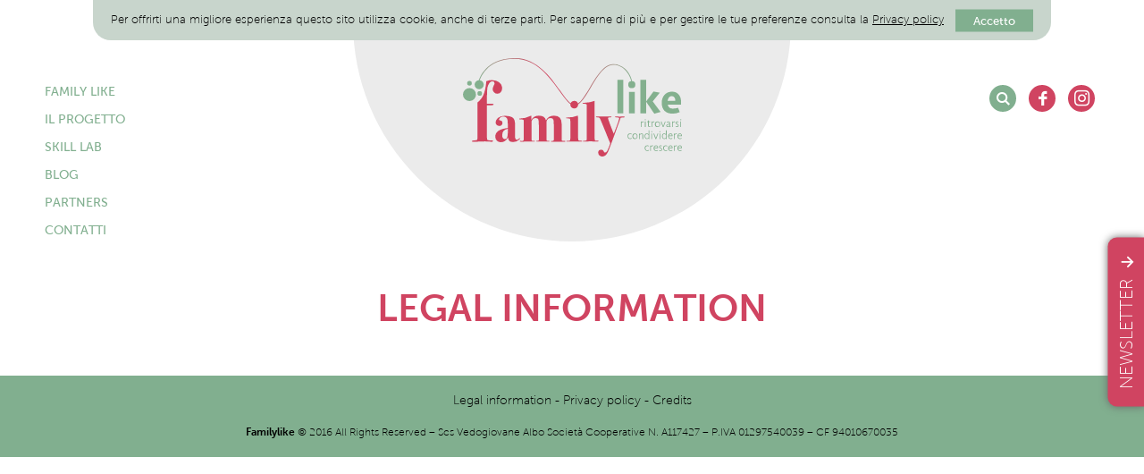

--- FILE ---
content_type: text/html; charset=UTF-8
request_url: https://www.familylike.it/home/legal-information/
body_size: 6752
content:
<!DOCTYPE html>
<html lang="it-IT" itemscope itemtype="http://schema.org/Webpage">
<head>

			
			
	<!-- Generic meta -->
	<meta http-equiv="X-UA-Compatible" content="IE=edge">
	<meta name="viewport" content="user-scalable=no, width=device-width, initial-scale=1, maximum-scale=1, user-scalable=0" />
	<meta charset="UTF-8">	
	
	<link rel="icon" href="https://www.familylike.it/wp-content/themes/familylike/layout/favicon.png?ver=2021.08.26" type="image/png" />
	
	<script>
		window.site_url = 'https://www.familylike.it';
		window.site_theme_url = 'https://www.familylike.it/wp-content/themes/familylike';
		
				
		window.ajax_nonce = 'a6b0b4b344';
		window.ajax_url = '/wp-admin/admin-ajax.php';
		
		window.googleMapKey = 'AIzaSyCB6kkqe-O5vHdo6AhOi1v577sIUcuqxrI';
		
			</script>

	<!-- SEO -->
	<title>Legal information - Family Like</title>
	<meta name="keywords" content=""/>
	<meta name="description" content=""/>

	<!-- Opengraph and Microdata -->
	<meta property="fb:app_id" content="271954586501184" />
	<meta property="og:type" content="article"/>
	<meta property="og:site_name" content="Family Like"/>
	<meta property="og:description" itemprop="description" content=""/>
	<meta property="og:title" itemprop="name" content="Legal information - Family Like"/>
	<meta property="og:image" itemprop="image" content=""/>
	<meta property="og:url" itemprop="url" content="https://www.familylike.it/home/legal-information/"/>

	<!-- Microdata -->
	<script type="application/ld+json">
		{
			"@context": "http://schema.org",
			"@type": "Organization",
			"@id": "https://www.familylike.it",

			"name": "Family Like",
			"url": "https://www.familylike.it",
			"sameAs": "https://www.facebook.com/Family-Like-177615692640075  https://www.instagram.com/family_like/"
		}
	</script>

	<!-- My Css -->
	<link rel="stylesheet" type="text/css" href="https://www.familylike.it/wp-content/themes/familylike/js/lib/jquery.ui.min.css"/>
	<link rel="stylesheet" type="text/css" href="https://www.familylike.it/wp-content/themes/familylike/fonts/fonts.com/demo.css"/>
	<link rel="stylesheet" type="text/css" href="https://www.familylike.it/wp-content/themes/familylike/fonts/fontawesome/css/all.min.css"/>
	<link rel="stylesheet" type="text/css" href="https://www.familylike.it/wp-content/themes/familylike/styles.css?2021.08.26"/>
	
	<!-- Libs scripts -->
	<script type="text/javascript" src="https://www.familylike.it/wp-content/themes/familylike/js/lib/jquery.min.js"></script>

	
	<script type="text/javascript" src="https://www.familylike.it/wp-content/themes/familylike/js/lib/angular.min.js"></script>
	<script type="text/javascript" src="https://www.familylike.it/wp-content/themes/familylike/js/lib/angular-animate.min.js"></script>
	<script type="text/javascript" src="https://www.familylike.it/wp-content/themes/familylike/js/lib/angular-sanitize.min.js"></script>
	<script type="text/javascript" src="//cdnjs.cloudflare.com/ajax/libs/hammer.js/2.0.4/hammer.min.js"></script>

	<link rel="stylesheet" href="https://www.familylike.it/wp-content/themes/familylike/js/lib/simplebar.min.css"/>
	<script src="https://www.familylike.it/wp-content/themes/familylike/js/lib/simplebar.min.js"></script>
	
	<!-- My scripts -->
	<script type="text/javascript" src="https://www.familylike.it/wp-content/themes/familylike/js/utils.js?ver=2021.08.26"></script>
	<script type="text/javascript" src="https://www.familylike.it/wp-content/themes/familylike/js/app.js?ver=2021.08.26"></script>

	
	
	<!-- Facebook SDK -->
	<script type="text/javascript">
		window.fbAsyncInit = function() {
			FB.init({
				appId      : '271954586501184',
				xfbml      : true,
				version    : 'v2.7'
			});
		};
			
		(function(d, s, id){
			var js, fjs = d.getElementsByTagName(s)[0];
			if (d.getElementById(id)) {return;}
			js = d.createElement(s); js.id = id;
			js.src = "//connect.facebook.net/en_US/sdk.js";
			fjs.parentNode.insertBefore(js, fjs);
		}(document, 'script', 'facebook-jssdk'));
	</script>

	<!-- Google Analytics -->
	<script type="text/javascript">
		(function(i,s,o,g,r,a,m){i['GoogleAnalyticsObject']=r;i[r]=i[r]||function(){
			(i[r].q=i[r].q||[]).push(arguments)},i[r].l=1*new Date();a=s.createElement(o),
			m=s.getElementsByTagName(o)[0];a.async=1;a.src=g;m.parentNode.insertBefore(a,m)
		})(window,document,'script','//www.google-analytics.com/analytics.js','__gaTracker');
		
		__gaTracker('create', 'UA-86859435-1', 'auto');
		__gaTracker('set', 'forceSSL', true);
		__gaTracker('set', 'anonymizeIp', true);
		__gaTracker('send','pageview');	
	</script>

	<title>Legal information &#8211; Family Like</title>
<link rel='dns-prefetch' href='//s.w.org' />
		<script type="text/javascript">
			window._wpemojiSettings = {"baseUrl":"https:\/\/s.w.org\/images\/core\/emoji\/12.0.0-1\/72x72\/","ext":".png","svgUrl":"https:\/\/s.w.org\/images\/core\/emoji\/12.0.0-1\/svg\/","svgExt":".svg","source":{"concatemoji":"https:\/\/www.familylike.it\/wp-includes\/js\/wp-emoji-release.min.js?ver=5.3.2"}};
			!function(e,a,t){var r,n,o,i,p=a.createElement("canvas"),s=p.getContext&&p.getContext("2d");function c(e,t){var a=String.fromCharCode;s.clearRect(0,0,p.width,p.height),s.fillText(a.apply(this,e),0,0);var r=p.toDataURL();return s.clearRect(0,0,p.width,p.height),s.fillText(a.apply(this,t),0,0),r===p.toDataURL()}function l(e){if(!s||!s.fillText)return!1;switch(s.textBaseline="top",s.font="600 32px Arial",e){case"flag":return!c([127987,65039,8205,9895,65039],[127987,65039,8203,9895,65039])&&(!c([55356,56826,55356,56819],[55356,56826,8203,55356,56819])&&!c([55356,57332,56128,56423,56128,56418,56128,56421,56128,56430,56128,56423,56128,56447],[55356,57332,8203,56128,56423,8203,56128,56418,8203,56128,56421,8203,56128,56430,8203,56128,56423,8203,56128,56447]));case"emoji":return!c([55357,56424,55356,57342,8205,55358,56605,8205,55357,56424,55356,57340],[55357,56424,55356,57342,8203,55358,56605,8203,55357,56424,55356,57340])}return!1}function d(e){var t=a.createElement("script");t.src=e,t.defer=t.type="text/javascript",a.getElementsByTagName("head")[0].appendChild(t)}for(i=Array("flag","emoji"),t.supports={everything:!0,everythingExceptFlag:!0},o=0;o<i.length;o++)t.supports[i[o]]=l(i[o]),t.supports.everything=t.supports.everything&&t.supports[i[o]],"flag"!==i[o]&&(t.supports.everythingExceptFlag=t.supports.everythingExceptFlag&&t.supports[i[o]]);t.supports.everythingExceptFlag=t.supports.everythingExceptFlag&&!t.supports.flag,t.DOMReady=!1,t.readyCallback=function(){t.DOMReady=!0},t.supports.everything||(n=function(){t.readyCallback()},a.addEventListener?(a.addEventListener("DOMContentLoaded",n,!1),e.addEventListener("load",n,!1)):(e.attachEvent("onload",n),a.attachEvent("onreadystatechange",function(){"complete"===a.readyState&&t.readyCallback()})),(r=t.source||{}).concatemoji?d(r.concatemoji):r.wpemoji&&r.twemoji&&(d(r.twemoji),d(r.wpemoji)))}(window,document,window._wpemojiSettings);
		</script>
		<style type="text/css">
img.wp-smiley,
img.emoji {
	display: inline !important;
	border: none !important;
	box-shadow: none !important;
	height: 1em !important;
	width: 1em !important;
	margin: 0 .07em !important;
	vertical-align: -0.1em !important;
	background: none !important;
	padding: 0 !important;
}
</style>
	<link rel='stylesheet' id='wp-block-library-css'  href='https://www.familylike.it/wp-content/plugins/gutenberg/build/block-library/style.css?ver=1583427524' type='text/css' media='all' />
<link rel='stylesheet' id='dcwss-css'  href='https://www.familylike.it/wp-content/plugins/wordpress-social-stream/css/dcwss.css?ver=5.3.2' type='text/css' media='all' />
<script type='text/javascript' src='https://www.familylike.it/wp-includes/js/jquery/jquery.js?ver=1.12.4-wp'></script>
<script type='text/javascript' src='https://www.familylike.it/wp-includes/js/jquery/jquery-migrate.min.js?ver=1.4.1'></script>
<script type='text/javascript' src='https://www.familylike.it/wp-content/plugins/wordpress-social-stream/js/jquery.social.stream.wall.1.7.js?ver=5.3.2'></script>
<script type='text/javascript' src='https://www.familylike.it/wp-content/plugins/wordpress-social-stream/js/jquery.social.stream.1.6.min.js?ver=5.3.2'></script>
<link rel='https://api.w.org/' href='https://www.familylike.it/wp-json/' />
<link rel="EditURI" type="application/rsd+xml" title="RSD" href="https://www.familylike.it/xmlrpc.php?rsd" />
<link rel="wlwmanifest" type="application/wlwmanifest+xml" href="https://www.familylike.it/wp-includes/wlwmanifest.xml" /> 
<meta name="generator" content="WordPress 5.3.2" />
<link rel="canonical" href="https://www.familylike.it/home/legal-information/" />
<link rel='shortlink' href='https://www.familylike.it/?p=59' />
<link rel="alternate" type="application/json+oembed" href="https://www.familylike.it/wp-json/oembed/1.0/embed?url=https%3A%2F%2Fwww.familylike.it%2Fhome%2Flegal-information%2F" />
<link rel="alternate" type="text/xml+oembed" href="https://www.familylike.it/wp-json/oembed/1.0/embed?url=https%3A%2F%2Fwww.familylike.it%2Fhome%2Flegal-information%2F&#038;format=xml" />
<!-- Facebook Pixel Code -->
<script>
!function(f,b,e,v,n,t,s){if(f.fbq)return;n=f.fbq=function(){n.callMethod?
n.callMethod.apply(n,arguments):n.queue.push(arguments)};if(!f._fbq)f._fbq=n;
n.push=n;n.loaded=!0;n.version='2.0';n.queue=[];t=b.createElement(e);t.async=!0;
t.src=v;s=b.getElementsByTagName(e)[0];s.parentNode.insertBefore(t,s)}(window,
document,'script','https://connect.facebook.net/en_US/fbevents.js');
fbq('init', '1011446365597838', {
em: 'insert_email_variable'
});
fbq('track', 'PageView');
</script>
<noscript><img height="1" width="1" style="display:none"
src="https://www.facebook.com/tr?id=1011446365597838&ev=PageView&noscript=1"
/></noscript>
<!-- DO NOT MODIFY -->
<!-- End Facebook Pixel Code -->

<!-- Custom Styling Social Stream -->
<style type="text/css">
.stream li.dcsns-twitter .section-intro,.filter .f-twitter a:hover, .wall-outer .dcsns-toolbar .filter .f-twitter a.iso-active{background-color:#4ec2dc!important;}.stream li.dcsns-facebook .section-intro,.filter .f-facebook a:hover, .wall-outer .dcsns-toolbar .filter .f-facebook a.iso-active{background-color:#3b5998!important;}.stream li.dcsns-google .section-intro,.filter .f-google a:hover, .wall-outer .dcsns-toolbar .filter .f-google a.iso-active{background-color:#2d2d2d!important;}.stream li.dcsns-rss .section-intro,.filter .f-rss a:hover, .wall-outer .dcsns-toolbar .filter .f-rss a.iso-active{background-color:#FF9800!important;}.stream li.dcsns-flickr .section-intro,.filter .f-flickr a:hover, .wall-outer .dcsns-toolbar .filter .f-flickr a.iso-active{background-color:#f90784!important;}.stream li.dcsns-delicious .section-intro,.filter .f-delicious a:hover, .wall-outer .dcsns-toolbar .filter .f-delicious a.iso-active{background-color:#3271CB!important;}.stream li.dcsns-youtube .section-intro,.filter .f-youtube a:hover, .wall-outer .dcsns-toolbar .filter .f-youtube a.iso-active{background-color:#DF1F1C!important;}.stream li.dcsns-pinterest .section-intro,.filter .f-pinterest a:hover, .wall-outer .dcsns-toolbar .filter .f-pinterest a.iso-active{background-color:#CB2528!important;}.stream li.dcsns-lastfm .section-intro,.filter .f-lastfm a:hover, .wall-outer .dcsns-toolbar .filter .f-lastfm a.iso-active{background-color:#C90E12!important;}.stream li.dcsns-dribbble .section-intro,.filter .f-dribbble a:hover, .wall-outer .dcsns-toolbar .filter .f-dribbble a.iso-active{background-color:#F175A8!important;}.stream li.dcsns-vimeo .section-intro,.filter .f-vimeo a:hover, .wall-outer .dcsns-toolbar .filter .f-vimeo a.iso-active{background-color:#4EBAFF!important;}.stream li.dcsns-stumbleupon .section-intro,.filter .f-stumbleupon a:hover, .wall-outer .dcsns-toolbar .filter .f-stumbleupon a.iso-active{background-color:#EB4924!important;}.stream li.dcsns-deviantart .section-intro,.filter .f-deviantart a:hover, .wall-outer .dcsns-toolbar .filter .f-deviantart a.iso-active{background-color:#607365!important;}.stream li.dcsns-tumblr .section-intro,.filter .f-tumblr a:hover, .wall-outer .dcsns-toolbar .filter .f-tumblr a.iso-active{background-color:#385774!important;}.stream li.dcsns-instagram .section-intro,.filter .f-instagram a:hover, .wall-outer .dcsns-toolbar .filter .f-instagram a.iso-active{background-color:#413A33!important;}.wall-outer .dcsns-toolbar .filter li a {background:#777;}.dcwss.dc-wall .stream li {width: 226px!important; margin: 0px 15px 15px 0px!important;}</style>

		
</head>
<body class="page-template page-template-page-normal page-template-page-normal-php page page-id-59 page-child parent-pageid-1" data-ng-app="MyAngularjsApp" data-ng-controller="MainController" data-ng-init="init('59')" data-ng-class="{blocked: $root.overlayId}">

	<div id="cookies-info" data-ng-class="{visible: !cookiesAccepted}">
		<div class="rcontainer">
			<div class="content">
				<div class="fulltext">
					<p>Per offrirti una migliore esperienza questo sito utilizza cookie, anche di terze parti. Per saperne di più e per gestire le tue preferenze consulta la <a href="/home/privacy-policy">Privacy policy</a></p>

				</div>
				<button data-ng-click="acceptCookies($event)">Accetto</button>
			</div>
		</div>
	</div>

	<header id="header" class="   " data-ng-class="{'open': isMobileMenuOpen}" style="padding-top: [[ cookiesInfoHeight ]]px;">
		<div class="rcontainer wide">
			
			<div id="top-slideshow" data-ng-controller="SlideshowController">
				<a class="link" href="https://www.familylike.it" title="Family Like"></a>
				<div class="item first" data-ng-class="{current: current == 0}" data-ng-init="numItems = 1"></div>
											</div>

						<nav class="">
								<a href="https://www.familylike.it/" title="Family Like">Family Like</a><br/>
								<a href="https://www.familylike.it/home/cosa-facciamo/" title="Il progetto">Il progetto</a><br/>
								<a href="https://www.familylike.it/skill-lab/" title="Skill Lab">Skill Lab</a><br/>
								<a href="https://www.familylike.it/home/family-like-in-progress/" title="Blog">Blog</a><br/>
								<a href="https://www.familylike.it/home/partners/" title="Partners">Partners</a><br/>
								<a href="https://www.familylike.it/home/contatti/" title="Contatti">Contatti</a><br/>
							</nav>
						
			<div id="socials" class="">

				<form id="searchForm" name="searchForm" action="/cerca/" method="get" title="Cerca" onMouseEnter="this.querySelector('input').focus()">

					<div class="input-wrap">
						<input id="search" name="search" type="text" required minlength="3" spellcheck="false" autocomplete="false" value="" placeholder="Cerca" onFocus="this.select();"/>
					</div>
					
					<button type="submit">
						<span class="search icon fontello-search"></span>
					</button>

				</form>

								<a href="https://www.facebook.com/Family-Like-177615692640075" target="_blank" title="Facebook" rel="nofollow" class="icon fontello-facebook"></a>
								<a href="https://www.instagram.com/family_like/" target="_blank" title="Instagram" rel="nofollow" class="icon fontello-instagram"></a>
				
			</div>
			
						
		</div>
	</header>

	<main id="main" class="">
		
<section id="main-section">
	<div class="rcontainer">
		<h1 class="big-title red">Legal information</h1>
		<h2 class="subtitle"></h2>
		<div class="fulltext green">
			
		</div>
	</div>
</section>



		<div id="newsletter-widget" data-ng-class="{ visible: isNewsletterVisible }">
			<span class="newsletter-label" data-ng-click="toggleNewsletter()">
				<span class="mylabel">Newsletter</span>
				<span class="icon" data-ng-class="{'fontello-arrow-down': !isNewsletterVisible, 'fontello-close': isNewsletterVisible}"></span>
			</span>
			<div class="form-wrap">
				<div class="fulltext">
					Iscriviti alla newsletter di Family Like
				</div>
				
	<section id="yikes-mailchimp-container-1" class="yikes-mailchimp-container yikes-mailchimp-container-1 ">
				<form id="family-like-1" class="yikes-easy-mc-form yikes-easy-mc-form-1  " method="POST" data-attr-form-id="1">

													<label for="yikes-easy-mc-form-1-FNAME"  class="FNAME-label ">

										<!-- dictate label visibility -->
										
										<!-- Description Above -->
										
										<input id="yikes-easy-mc-form-1-FNAME"  name="FNAME"  placeholder="Nome"  class="yikes-easy-mc-text field-no-label"   type="text"  value="">

										<!-- Description Below -->
										
									</label>
																		<label for="yikes-easy-mc-form-1-LNAME"  class="LNAME-label ">

										<!-- dictate label visibility -->
										
										<!-- Description Above -->
										
										<input id="yikes-easy-mc-form-1-LNAME"  name="LNAME"  placeholder="Cognome"  class="yikes-easy-mc-text field-no-label"   type="text"  value="">

										<!-- Description Below -->
										
									</label>
																		<label for="yikes-easy-mc-form-1-EMAIL"  class="EMAIL-label yikes-mailchimp-field-required ">

										<!-- dictate label visibility -->
										
										<!-- Description Above -->
										
										<input id="yikes-easy-mc-form-1-EMAIL"  name="EMAIL"  placeholder="Indirizzo email"  class="yikes-easy-mc-email field-no-label"  required="required" type="email"  value="">

										<!-- Description Below -->
										
									</label>
									<div class="g-recaptcha" data-sitekey="6Lel6AkUAAAAAA7S60a0HkrE1k47h9HseRkHlcVQ" data-theme="light" data-type="image" data-size="normal" data-callback="" data-expired-callback=""></div>
				<!-- Honeypot Trap -->
				<input type="hidden" name="yikes-mailchimp-honeypot" id="yikes-mailchimp-honeypot-1" value="">

				<!-- List ID -->
				<input type="hidden" name="yikes-mailchimp-associated-list-id" id="yikes-mailchimp-associated-list-id-1" value="15375a9917">

				<!-- The form that is being submitted! Used to display error/success messages above the correct form -->
				<input type="hidden" name="yikes-mailchimp-submitted-form" id="yikes-mailchimp-submitted-form-1" value="1">

				<!-- Submit Button -->
				<button type="submit" class="yikes-easy-mc-submit-button yikes-easy-mc-submit-button-1 btn btn-primary "> <span class="yikes-mailchimp-submit-button-span-text">Iscrivimi</span></button>				<!-- Nonce Security Check -->
				<input type="hidden" id="yikes_easy_mc_new_subscriber_1" name="yikes_easy_mc_new_subscriber" value="d4e7e69363">
				<input type="hidden" name="_wp_http_referer" value="/home/legal-information/" />				
			</form>
			<!-- Mailchimp Form generated by Easy Forms for Mailchimp v6.6.2 (https://wordpress.org/plugins/yikes-inc-easy-mailchimp-extender/) -->

			</section>
	
			</div>
		</div>

	</main>

	<footer id="footer" class=" ">	
		<div class="rcontainer">
		
						<nav>
									
					
					<a href="https://www.familylike.it/home/legal-information/" title="Legal information">Legal information</a>
									
										<span class="separator">-</span>
					
					<a href="https://www.familylike.it/home/privacy-policy/" title="Privacy policy">Privacy policy</a>
									
										<span class="separator">-</span>
					
					<a href="https://www.familylike.it/home/credits/" title="Credits">Credits</a>
							</nav>
						
			<div class="privacy">
				<p><strong>Familylike</strong> © 2016 All Rights Reserved &#8211; Scs Vedogiovane Albo Società Cooperative N. A117427 &#8211; P.IVA 01297540039 &#8211; CF 94010670035</p>

			</div>
		</div>
	</footer>


	<div id="loading-overlay" class="fog-overlay" data-ng-class="{visible : $root.isLoading}" data-ng-cloak>
		<span class="spinner fontello-spin"></span>
	</div>

	
	<link rel='stylesheet' id='yikes-inc-easy-mailchimp-public-styles-css'  href='https://www.familylike.it/wp-content/plugins/yikes-inc-easy-mailchimp-extender/public/css/yikes-inc-easy-mailchimp-extender-public.min.css?ver=5.3.2' type='text/css' media='all' />
<link rel='stylesheet' id='hugeit_custom_style-css'  href='https://www.familylike.it/?hugeit_custom_css=1&#038;ver=5.3.2' type='text/css' media='all' />
<script type='text/javascript' src='https://www.familylike.it/wp-includes/js/wp-embed.min.js?ver=5.3.2'></script>
<script type='text/javascript'>
/* <![CDATA[ */
var form_submission_helpers = {"ajax_url":"https:\/\/www.familylike.it\/wp-admin\/admin-ajax.php","preloader_url":"https:\/\/www.familylike.it\/wp-admin\/images\/wpspin_light.gif","countries_with_zip":{"US":"US","GB":"GB","CA":"CA","IE":"IE","CN":"CN","IN":"IN","AU":"AU","BR":"BR","MX":"MX","IT":"IT","NZ":"NZ","JP":"JP","FR":"FR","GR":"GR","DE":"DE","NL":"NL","PT":"PT","ES":"ES"},"page_data":"59"};
/* ]]> */
</script>
<script type='text/javascript' src='https://www.familylike.it/wp-content/plugins/yikes-inc-easy-mailchimp-extender/public/js/form-submission-helpers.min.js?ver=6.6.2'></script>
<script type='text/javascript' src='https://www.google.com/recaptcha/api.js?hl=it&#038;onload=renderReCaptchaCallback&#038;render=explicit&#038;ver=all'></script>
<script type='text/javascript'>
/* <![CDATA[ */
var yikes_mailchimp_ajax = {"ajax_url":"https:\/\/www.familylike.it\/wp-admin\/admin-ajax.php","page_data":"59","interest_group_checkbox_error":"This field is required.","preloader_url":"https:\/\/www.familylike.it\/wp-content\/plugins\/yikes-inc-easy-mailchimp-extender\/includes\/images\/ripple.svg","loading_dots":"https:\/\/www.familylike.it\/wp-content\/plugins\/yikes-inc-easy-mailchimp-extender\/includes\/images\/bars.svg","ajax_security_nonce":"a6f3cccb81","feedback_message_placement":"before"};
/* ]]> */
</script>
<script type='text/javascript' src='https://www.familylike.it/wp-content/plugins/yikes-inc-easy-mailchimp-extender/public/js/yikes-mc-ajax-forms.min.js?ver=6.6.2'></script>



	<script type='text/javascript' data-cfasync='false'>window.purechatApi = { l: [], t: [], on: function () { this.l.push(arguments); } }; (function () { var done = false; var script = document.createElement('script'); script.async = true; script.type = 'text/javascript'; script.src = 'https://app.purechat.com/VisitorWidget/WidgetScript'; document.getElementsByTagName('HEAD').item(0).appendChild(script); script.onreadystatechange = script.onload = function (e) { if (!done && (!this.readyState || this.readyState == 'loaded' || this.readyState == 'complete')) { var w = new PCWidget({c: '575334cc-a2be-4709-a09b-a09f669051de', f: true }); done = true; } }; })();</script>

</body>
</html>

--- FILE ---
content_type: text/html; charset=utf-8
request_url: https://www.google.com/recaptcha/api2/anchor?ar=1&k=6Lel6AkUAAAAAA7S60a0HkrE1k47h9HseRkHlcVQ&co=aHR0cHM6Ly93d3cuZmFtaWx5bGlrZS5pdDo0NDM.&hl=it&type=image&v=PoyoqOPhxBO7pBk68S4YbpHZ&theme=light&size=normal&anchor-ms=20000&execute-ms=30000&cb=v2ckme6lx5fl
body_size: 49549
content:
<!DOCTYPE HTML><html dir="ltr" lang="it"><head><meta http-equiv="Content-Type" content="text/html; charset=UTF-8">
<meta http-equiv="X-UA-Compatible" content="IE=edge">
<title>reCAPTCHA</title>
<style type="text/css">
/* cyrillic-ext */
@font-face {
  font-family: 'Roboto';
  font-style: normal;
  font-weight: 400;
  font-stretch: 100%;
  src: url(//fonts.gstatic.com/s/roboto/v48/KFO7CnqEu92Fr1ME7kSn66aGLdTylUAMa3GUBHMdazTgWw.woff2) format('woff2');
  unicode-range: U+0460-052F, U+1C80-1C8A, U+20B4, U+2DE0-2DFF, U+A640-A69F, U+FE2E-FE2F;
}
/* cyrillic */
@font-face {
  font-family: 'Roboto';
  font-style: normal;
  font-weight: 400;
  font-stretch: 100%;
  src: url(//fonts.gstatic.com/s/roboto/v48/KFO7CnqEu92Fr1ME7kSn66aGLdTylUAMa3iUBHMdazTgWw.woff2) format('woff2');
  unicode-range: U+0301, U+0400-045F, U+0490-0491, U+04B0-04B1, U+2116;
}
/* greek-ext */
@font-face {
  font-family: 'Roboto';
  font-style: normal;
  font-weight: 400;
  font-stretch: 100%;
  src: url(//fonts.gstatic.com/s/roboto/v48/KFO7CnqEu92Fr1ME7kSn66aGLdTylUAMa3CUBHMdazTgWw.woff2) format('woff2');
  unicode-range: U+1F00-1FFF;
}
/* greek */
@font-face {
  font-family: 'Roboto';
  font-style: normal;
  font-weight: 400;
  font-stretch: 100%;
  src: url(//fonts.gstatic.com/s/roboto/v48/KFO7CnqEu92Fr1ME7kSn66aGLdTylUAMa3-UBHMdazTgWw.woff2) format('woff2');
  unicode-range: U+0370-0377, U+037A-037F, U+0384-038A, U+038C, U+038E-03A1, U+03A3-03FF;
}
/* math */
@font-face {
  font-family: 'Roboto';
  font-style: normal;
  font-weight: 400;
  font-stretch: 100%;
  src: url(//fonts.gstatic.com/s/roboto/v48/KFO7CnqEu92Fr1ME7kSn66aGLdTylUAMawCUBHMdazTgWw.woff2) format('woff2');
  unicode-range: U+0302-0303, U+0305, U+0307-0308, U+0310, U+0312, U+0315, U+031A, U+0326-0327, U+032C, U+032F-0330, U+0332-0333, U+0338, U+033A, U+0346, U+034D, U+0391-03A1, U+03A3-03A9, U+03B1-03C9, U+03D1, U+03D5-03D6, U+03F0-03F1, U+03F4-03F5, U+2016-2017, U+2034-2038, U+203C, U+2040, U+2043, U+2047, U+2050, U+2057, U+205F, U+2070-2071, U+2074-208E, U+2090-209C, U+20D0-20DC, U+20E1, U+20E5-20EF, U+2100-2112, U+2114-2115, U+2117-2121, U+2123-214F, U+2190, U+2192, U+2194-21AE, U+21B0-21E5, U+21F1-21F2, U+21F4-2211, U+2213-2214, U+2216-22FF, U+2308-230B, U+2310, U+2319, U+231C-2321, U+2336-237A, U+237C, U+2395, U+239B-23B7, U+23D0, U+23DC-23E1, U+2474-2475, U+25AF, U+25B3, U+25B7, U+25BD, U+25C1, U+25CA, U+25CC, U+25FB, U+266D-266F, U+27C0-27FF, U+2900-2AFF, U+2B0E-2B11, U+2B30-2B4C, U+2BFE, U+3030, U+FF5B, U+FF5D, U+1D400-1D7FF, U+1EE00-1EEFF;
}
/* symbols */
@font-face {
  font-family: 'Roboto';
  font-style: normal;
  font-weight: 400;
  font-stretch: 100%;
  src: url(//fonts.gstatic.com/s/roboto/v48/KFO7CnqEu92Fr1ME7kSn66aGLdTylUAMaxKUBHMdazTgWw.woff2) format('woff2');
  unicode-range: U+0001-000C, U+000E-001F, U+007F-009F, U+20DD-20E0, U+20E2-20E4, U+2150-218F, U+2190, U+2192, U+2194-2199, U+21AF, U+21E6-21F0, U+21F3, U+2218-2219, U+2299, U+22C4-22C6, U+2300-243F, U+2440-244A, U+2460-24FF, U+25A0-27BF, U+2800-28FF, U+2921-2922, U+2981, U+29BF, U+29EB, U+2B00-2BFF, U+4DC0-4DFF, U+FFF9-FFFB, U+10140-1018E, U+10190-1019C, U+101A0, U+101D0-101FD, U+102E0-102FB, U+10E60-10E7E, U+1D2C0-1D2D3, U+1D2E0-1D37F, U+1F000-1F0FF, U+1F100-1F1AD, U+1F1E6-1F1FF, U+1F30D-1F30F, U+1F315, U+1F31C, U+1F31E, U+1F320-1F32C, U+1F336, U+1F378, U+1F37D, U+1F382, U+1F393-1F39F, U+1F3A7-1F3A8, U+1F3AC-1F3AF, U+1F3C2, U+1F3C4-1F3C6, U+1F3CA-1F3CE, U+1F3D4-1F3E0, U+1F3ED, U+1F3F1-1F3F3, U+1F3F5-1F3F7, U+1F408, U+1F415, U+1F41F, U+1F426, U+1F43F, U+1F441-1F442, U+1F444, U+1F446-1F449, U+1F44C-1F44E, U+1F453, U+1F46A, U+1F47D, U+1F4A3, U+1F4B0, U+1F4B3, U+1F4B9, U+1F4BB, U+1F4BF, U+1F4C8-1F4CB, U+1F4D6, U+1F4DA, U+1F4DF, U+1F4E3-1F4E6, U+1F4EA-1F4ED, U+1F4F7, U+1F4F9-1F4FB, U+1F4FD-1F4FE, U+1F503, U+1F507-1F50B, U+1F50D, U+1F512-1F513, U+1F53E-1F54A, U+1F54F-1F5FA, U+1F610, U+1F650-1F67F, U+1F687, U+1F68D, U+1F691, U+1F694, U+1F698, U+1F6AD, U+1F6B2, U+1F6B9-1F6BA, U+1F6BC, U+1F6C6-1F6CF, U+1F6D3-1F6D7, U+1F6E0-1F6EA, U+1F6F0-1F6F3, U+1F6F7-1F6FC, U+1F700-1F7FF, U+1F800-1F80B, U+1F810-1F847, U+1F850-1F859, U+1F860-1F887, U+1F890-1F8AD, U+1F8B0-1F8BB, U+1F8C0-1F8C1, U+1F900-1F90B, U+1F93B, U+1F946, U+1F984, U+1F996, U+1F9E9, U+1FA00-1FA6F, U+1FA70-1FA7C, U+1FA80-1FA89, U+1FA8F-1FAC6, U+1FACE-1FADC, U+1FADF-1FAE9, U+1FAF0-1FAF8, U+1FB00-1FBFF;
}
/* vietnamese */
@font-face {
  font-family: 'Roboto';
  font-style: normal;
  font-weight: 400;
  font-stretch: 100%;
  src: url(//fonts.gstatic.com/s/roboto/v48/KFO7CnqEu92Fr1ME7kSn66aGLdTylUAMa3OUBHMdazTgWw.woff2) format('woff2');
  unicode-range: U+0102-0103, U+0110-0111, U+0128-0129, U+0168-0169, U+01A0-01A1, U+01AF-01B0, U+0300-0301, U+0303-0304, U+0308-0309, U+0323, U+0329, U+1EA0-1EF9, U+20AB;
}
/* latin-ext */
@font-face {
  font-family: 'Roboto';
  font-style: normal;
  font-weight: 400;
  font-stretch: 100%;
  src: url(//fonts.gstatic.com/s/roboto/v48/KFO7CnqEu92Fr1ME7kSn66aGLdTylUAMa3KUBHMdazTgWw.woff2) format('woff2');
  unicode-range: U+0100-02BA, U+02BD-02C5, U+02C7-02CC, U+02CE-02D7, U+02DD-02FF, U+0304, U+0308, U+0329, U+1D00-1DBF, U+1E00-1E9F, U+1EF2-1EFF, U+2020, U+20A0-20AB, U+20AD-20C0, U+2113, U+2C60-2C7F, U+A720-A7FF;
}
/* latin */
@font-face {
  font-family: 'Roboto';
  font-style: normal;
  font-weight: 400;
  font-stretch: 100%;
  src: url(//fonts.gstatic.com/s/roboto/v48/KFO7CnqEu92Fr1ME7kSn66aGLdTylUAMa3yUBHMdazQ.woff2) format('woff2');
  unicode-range: U+0000-00FF, U+0131, U+0152-0153, U+02BB-02BC, U+02C6, U+02DA, U+02DC, U+0304, U+0308, U+0329, U+2000-206F, U+20AC, U+2122, U+2191, U+2193, U+2212, U+2215, U+FEFF, U+FFFD;
}
/* cyrillic-ext */
@font-face {
  font-family: 'Roboto';
  font-style: normal;
  font-weight: 500;
  font-stretch: 100%;
  src: url(//fonts.gstatic.com/s/roboto/v48/KFO7CnqEu92Fr1ME7kSn66aGLdTylUAMa3GUBHMdazTgWw.woff2) format('woff2');
  unicode-range: U+0460-052F, U+1C80-1C8A, U+20B4, U+2DE0-2DFF, U+A640-A69F, U+FE2E-FE2F;
}
/* cyrillic */
@font-face {
  font-family: 'Roboto';
  font-style: normal;
  font-weight: 500;
  font-stretch: 100%;
  src: url(//fonts.gstatic.com/s/roboto/v48/KFO7CnqEu92Fr1ME7kSn66aGLdTylUAMa3iUBHMdazTgWw.woff2) format('woff2');
  unicode-range: U+0301, U+0400-045F, U+0490-0491, U+04B0-04B1, U+2116;
}
/* greek-ext */
@font-face {
  font-family: 'Roboto';
  font-style: normal;
  font-weight: 500;
  font-stretch: 100%;
  src: url(//fonts.gstatic.com/s/roboto/v48/KFO7CnqEu92Fr1ME7kSn66aGLdTylUAMa3CUBHMdazTgWw.woff2) format('woff2');
  unicode-range: U+1F00-1FFF;
}
/* greek */
@font-face {
  font-family: 'Roboto';
  font-style: normal;
  font-weight: 500;
  font-stretch: 100%;
  src: url(//fonts.gstatic.com/s/roboto/v48/KFO7CnqEu92Fr1ME7kSn66aGLdTylUAMa3-UBHMdazTgWw.woff2) format('woff2');
  unicode-range: U+0370-0377, U+037A-037F, U+0384-038A, U+038C, U+038E-03A1, U+03A3-03FF;
}
/* math */
@font-face {
  font-family: 'Roboto';
  font-style: normal;
  font-weight: 500;
  font-stretch: 100%;
  src: url(//fonts.gstatic.com/s/roboto/v48/KFO7CnqEu92Fr1ME7kSn66aGLdTylUAMawCUBHMdazTgWw.woff2) format('woff2');
  unicode-range: U+0302-0303, U+0305, U+0307-0308, U+0310, U+0312, U+0315, U+031A, U+0326-0327, U+032C, U+032F-0330, U+0332-0333, U+0338, U+033A, U+0346, U+034D, U+0391-03A1, U+03A3-03A9, U+03B1-03C9, U+03D1, U+03D5-03D6, U+03F0-03F1, U+03F4-03F5, U+2016-2017, U+2034-2038, U+203C, U+2040, U+2043, U+2047, U+2050, U+2057, U+205F, U+2070-2071, U+2074-208E, U+2090-209C, U+20D0-20DC, U+20E1, U+20E5-20EF, U+2100-2112, U+2114-2115, U+2117-2121, U+2123-214F, U+2190, U+2192, U+2194-21AE, U+21B0-21E5, U+21F1-21F2, U+21F4-2211, U+2213-2214, U+2216-22FF, U+2308-230B, U+2310, U+2319, U+231C-2321, U+2336-237A, U+237C, U+2395, U+239B-23B7, U+23D0, U+23DC-23E1, U+2474-2475, U+25AF, U+25B3, U+25B7, U+25BD, U+25C1, U+25CA, U+25CC, U+25FB, U+266D-266F, U+27C0-27FF, U+2900-2AFF, U+2B0E-2B11, U+2B30-2B4C, U+2BFE, U+3030, U+FF5B, U+FF5D, U+1D400-1D7FF, U+1EE00-1EEFF;
}
/* symbols */
@font-face {
  font-family: 'Roboto';
  font-style: normal;
  font-weight: 500;
  font-stretch: 100%;
  src: url(//fonts.gstatic.com/s/roboto/v48/KFO7CnqEu92Fr1ME7kSn66aGLdTylUAMaxKUBHMdazTgWw.woff2) format('woff2');
  unicode-range: U+0001-000C, U+000E-001F, U+007F-009F, U+20DD-20E0, U+20E2-20E4, U+2150-218F, U+2190, U+2192, U+2194-2199, U+21AF, U+21E6-21F0, U+21F3, U+2218-2219, U+2299, U+22C4-22C6, U+2300-243F, U+2440-244A, U+2460-24FF, U+25A0-27BF, U+2800-28FF, U+2921-2922, U+2981, U+29BF, U+29EB, U+2B00-2BFF, U+4DC0-4DFF, U+FFF9-FFFB, U+10140-1018E, U+10190-1019C, U+101A0, U+101D0-101FD, U+102E0-102FB, U+10E60-10E7E, U+1D2C0-1D2D3, U+1D2E0-1D37F, U+1F000-1F0FF, U+1F100-1F1AD, U+1F1E6-1F1FF, U+1F30D-1F30F, U+1F315, U+1F31C, U+1F31E, U+1F320-1F32C, U+1F336, U+1F378, U+1F37D, U+1F382, U+1F393-1F39F, U+1F3A7-1F3A8, U+1F3AC-1F3AF, U+1F3C2, U+1F3C4-1F3C6, U+1F3CA-1F3CE, U+1F3D4-1F3E0, U+1F3ED, U+1F3F1-1F3F3, U+1F3F5-1F3F7, U+1F408, U+1F415, U+1F41F, U+1F426, U+1F43F, U+1F441-1F442, U+1F444, U+1F446-1F449, U+1F44C-1F44E, U+1F453, U+1F46A, U+1F47D, U+1F4A3, U+1F4B0, U+1F4B3, U+1F4B9, U+1F4BB, U+1F4BF, U+1F4C8-1F4CB, U+1F4D6, U+1F4DA, U+1F4DF, U+1F4E3-1F4E6, U+1F4EA-1F4ED, U+1F4F7, U+1F4F9-1F4FB, U+1F4FD-1F4FE, U+1F503, U+1F507-1F50B, U+1F50D, U+1F512-1F513, U+1F53E-1F54A, U+1F54F-1F5FA, U+1F610, U+1F650-1F67F, U+1F687, U+1F68D, U+1F691, U+1F694, U+1F698, U+1F6AD, U+1F6B2, U+1F6B9-1F6BA, U+1F6BC, U+1F6C6-1F6CF, U+1F6D3-1F6D7, U+1F6E0-1F6EA, U+1F6F0-1F6F3, U+1F6F7-1F6FC, U+1F700-1F7FF, U+1F800-1F80B, U+1F810-1F847, U+1F850-1F859, U+1F860-1F887, U+1F890-1F8AD, U+1F8B0-1F8BB, U+1F8C0-1F8C1, U+1F900-1F90B, U+1F93B, U+1F946, U+1F984, U+1F996, U+1F9E9, U+1FA00-1FA6F, U+1FA70-1FA7C, U+1FA80-1FA89, U+1FA8F-1FAC6, U+1FACE-1FADC, U+1FADF-1FAE9, U+1FAF0-1FAF8, U+1FB00-1FBFF;
}
/* vietnamese */
@font-face {
  font-family: 'Roboto';
  font-style: normal;
  font-weight: 500;
  font-stretch: 100%;
  src: url(//fonts.gstatic.com/s/roboto/v48/KFO7CnqEu92Fr1ME7kSn66aGLdTylUAMa3OUBHMdazTgWw.woff2) format('woff2');
  unicode-range: U+0102-0103, U+0110-0111, U+0128-0129, U+0168-0169, U+01A0-01A1, U+01AF-01B0, U+0300-0301, U+0303-0304, U+0308-0309, U+0323, U+0329, U+1EA0-1EF9, U+20AB;
}
/* latin-ext */
@font-face {
  font-family: 'Roboto';
  font-style: normal;
  font-weight: 500;
  font-stretch: 100%;
  src: url(//fonts.gstatic.com/s/roboto/v48/KFO7CnqEu92Fr1ME7kSn66aGLdTylUAMa3KUBHMdazTgWw.woff2) format('woff2');
  unicode-range: U+0100-02BA, U+02BD-02C5, U+02C7-02CC, U+02CE-02D7, U+02DD-02FF, U+0304, U+0308, U+0329, U+1D00-1DBF, U+1E00-1E9F, U+1EF2-1EFF, U+2020, U+20A0-20AB, U+20AD-20C0, U+2113, U+2C60-2C7F, U+A720-A7FF;
}
/* latin */
@font-face {
  font-family: 'Roboto';
  font-style: normal;
  font-weight: 500;
  font-stretch: 100%;
  src: url(//fonts.gstatic.com/s/roboto/v48/KFO7CnqEu92Fr1ME7kSn66aGLdTylUAMa3yUBHMdazQ.woff2) format('woff2');
  unicode-range: U+0000-00FF, U+0131, U+0152-0153, U+02BB-02BC, U+02C6, U+02DA, U+02DC, U+0304, U+0308, U+0329, U+2000-206F, U+20AC, U+2122, U+2191, U+2193, U+2212, U+2215, U+FEFF, U+FFFD;
}
/* cyrillic-ext */
@font-face {
  font-family: 'Roboto';
  font-style: normal;
  font-weight: 900;
  font-stretch: 100%;
  src: url(//fonts.gstatic.com/s/roboto/v48/KFO7CnqEu92Fr1ME7kSn66aGLdTylUAMa3GUBHMdazTgWw.woff2) format('woff2');
  unicode-range: U+0460-052F, U+1C80-1C8A, U+20B4, U+2DE0-2DFF, U+A640-A69F, U+FE2E-FE2F;
}
/* cyrillic */
@font-face {
  font-family: 'Roboto';
  font-style: normal;
  font-weight: 900;
  font-stretch: 100%;
  src: url(//fonts.gstatic.com/s/roboto/v48/KFO7CnqEu92Fr1ME7kSn66aGLdTylUAMa3iUBHMdazTgWw.woff2) format('woff2');
  unicode-range: U+0301, U+0400-045F, U+0490-0491, U+04B0-04B1, U+2116;
}
/* greek-ext */
@font-face {
  font-family: 'Roboto';
  font-style: normal;
  font-weight: 900;
  font-stretch: 100%;
  src: url(//fonts.gstatic.com/s/roboto/v48/KFO7CnqEu92Fr1ME7kSn66aGLdTylUAMa3CUBHMdazTgWw.woff2) format('woff2');
  unicode-range: U+1F00-1FFF;
}
/* greek */
@font-face {
  font-family: 'Roboto';
  font-style: normal;
  font-weight: 900;
  font-stretch: 100%;
  src: url(//fonts.gstatic.com/s/roboto/v48/KFO7CnqEu92Fr1ME7kSn66aGLdTylUAMa3-UBHMdazTgWw.woff2) format('woff2');
  unicode-range: U+0370-0377, U+037A-037F, U+0384-038A, U+038C, U+038E-03A1, U+03A3-03FF;
}
/* math */
@font-face {
  font-family: 'Roboto';
  font-style: normal;
  font-weight: 900;
  font-stretch: 100%;
  src: url(//fonts.gstatic.com/s/roboto/v48/KFO7CnqEu92Fr1ME7kSn66aGLdTylUAMawCUBHMdazTgWw.woff2) format('woff2');
  unicode-range: U+0302-0303, U+0305, U+0307-0308, U+0310, U+0312, U+0315, U+031A, U+0326-0327, U+032C, U+032F-0330, U+0332-0333, U+0338, U+033A, U+0346, U+034D, U+0391-03A1, U+03A3-03A9, U+03B1-03C9, U+03D1, U+03D5-03D6, U+03F0-03F1, U+03F4-03F5, U+2016-2017, U+2034-2038, U+203C, U+2040, U+2043, U+2047, U+2050, U+2057, U+205F, U+2070-2071, U+2074-208E, U+2090-209C, U+20D0-20DC, U+20E1, U+20E5-20EF, U+2100-2112, U+2114-2115, U+2117-2121, U+2123-214F, U+2190, U+2192, U+2194-21AE, U+21B0-21E5, U+21F1-21F2, U+21F4-2211, U+2213-2214, U+2216-22FF, U+2308-230B, U+2310, U+2319, U+231C-2321, U+2336-237A, U+237C, U+2395, U+239B-23B7, U+23D0, U+23DC-23E1, U+2474-2475, U+25AF, U+25B3, U+25B7, U+25BD, U+25C1, U+25CA, U+25CC, U+25FB, U+266D-266F, U+27C0-27FF, U+2900-2AFF, U+2B0E-2B11, U+2B30-2B4C, U+2BFE, U+3030, U+FF5B, U+FF5D, U+1D400-1D7FF, U+1EE00-1EEFF;
}
/* symbols */
@font-face {
  font-family: 'Roboto';
  font-style: normal;
  font-weight: 900;
  font-stretch: 100%;
  src: url(//fonts.gstatic.com/s/roboto/v48/KFO7CnqEu92Fr1ME7kSn66aGLdTylUAMaxKUBHMdazTgWw.woff2) format('woff2');
  unicode-range: U+0001-000C, U+000E-001F, U+007F-009F, U+20DD-20E0, U+20E2-20E4, U+2150-218F, U+2190, U+2192, U+2194-2199, U+21AF, U+21E6-21F0, U+21F3, U+2218-2219, U+2299, U+22C4-22C6, U+2300-243F, U+2440-244A, U+2460-24FF, U+25A0-27BF, U+2800-28FF, U+2921-2922, U+2981, U+29BF, U+29EB, U+2B00-2BFF, U+4DC0-4DFF, U+FFF9-FFFB, U+10140-1018E, U+10190-1019C, U+101A0, U+101D0-101FD, U+102E0-102FB, U+10E60-10E7E, U+1D2C0-1D2D3, U+1D2E0-1D37F, U+1F000-1F0FF, U+1F100-1F1AD, U+1F1E6-1F1FF, U+1F30D-1F30F, U+1F315, U+1F31C, U+1F31E, U+1F320-1F32C, U+1F336, U+1F378, U+1F37D, U+1F382, U+1F393-1F39F, U+1F3A7-1F3A8, U+1F3AC-1F3AF, U+1F3C2, U+1F3C4-1F3C6, U+1F3CA-1F3CE, U+1F3D4-1F3E0, U+1F3ED, U+1F3F1-1F3F3, U+1F3F5-1F3F7, U+1F408, U+1F415, U+1F41F, U+1F426, U+1F43F, U+1F441-1F442, U+1F444, U+1F446-1F449, U+1F44C-1F44E, U+1F453, U+1F46A, U+1F47D, U+1F4A3, U+1F4B0, U+1F4B3, U+1F4B9, U+1F4BB, U+1F4BF, U+1F4C8-1F4CB, U+1F4D6, U+1F4DA, U+1F4DF, U+1F4E3-1F4E6, U+1F4EA-1F4ED, U+1F4F7, U+1F4F9-1F4FB, U+1F4FD-1F4FE, U+1F503, U+1F507-1F50B, U+1F50D, U+1F512-1F513, U+1F53E-1F54A, U+1F54F-1F5FA, U+1F610, U+1F650-1F67F, U+1F687, U+1F68D, U+1F691, U+1F694, U+1F698, U+1F6AD, U+1F6B2, U+1F6B9-1F6BA, U+1F6BC, U+1F6C6-1F6CF, U+1F6D3-1F6D7, U+1F6E0-1F6EA, U+1F6F0-1F6F3, U+1F6F7-1F6FC, U+1F700-1F7FF, U+1F800-1F80B, U+1F810-1F847, U+1F850-1F859, U+1F860-1F887, U+1F890-1F8AD, U+1F8B0-1F8BB, U+1F8C0-1F8C1, U+1F900-1F90B, U+1F93B, U+1F946, U+1F984, U+1F996, U+1F9E9, U+1FA00-1FA6F, U+1FA70-1FA7C, U+1FA80-1FA89, U+1FA8F-1FAC6, U+1FACE-1FADC, U+1FADF-1FAE9, U+1FAF0-1FAF8, U+1FB00-1FBFF;
}
/* vietnamese */
@font-face {
  font-family: 'Roboto';
  font-style: normal;
  font-weight: 900;
  font-stretch: 100%;
  src: url(//fonts.gstatic.com/s/roboto/v48/KFO7CnqEu92Fr1ME7kSn66aGLdTylUAMa3OUBHMdazTgWw.woff2) format('woff2');
  unicode-range: U+0102-0103, U+0110-0111, U+0128-0129, U+0168-0169, U+01A0-01A1, U+01AF-01B0, U+0300-0301, U+0303-0304, U+0308-0309, U+0323, U+0329, U+1EA0-1EF9, U+20AB;
}
/* latin-ext */
@font-face {
  font-family: 'Roboto';
  font-style: normal;
  font-weight: 900;
  font-stretch: 100%;
  src: url(//fonts.gstatic.com/s/roboto/v48/KFO7CnqEu92Fr1ME7kSn66aGLdTylUAMa3KUBHMdazTgWw.woff2) format('woff2');
  unicode-range: U+0100-02BA, U+02BD-02C5, U+02C7-02CC, U+02CE-02D7, U+02DD-02FF, U+0304, U+0308, U+0329, U+1D00-1DBF, U+1E00-1E9F, U+1EF2-1EFF, U+2020, U+20A0-20AB, U+20AD-20C0, U+2113, U+2C60-2C7F, U+A720-A7FF;
}
/* latin */
@font-face {
  font-family: 'Roboto';
  font-style: normal;
  font-weight: 900;
  font-stretch: 100%;
  src: url(//fonts.gstatic.com/s/roboto/v48/KFO7CnqEu92Fr1ME7kSn66aGLdTylUAMa3yUBHMdazQ.woff2) format('woff2');
  unicode-range: U+0000-00FF, U+0131, U+0152-0153, U+02BB-02BC, U+02C6, U+02DA, U+02DC, U+0304, U+0308, U+0329, U+2000-206F, U+20AC, U+2122, U+2191, U+2193, U+2212, U+2215, U+FEFF, U+FFFD;
}

</style>
<link rel="stylesheet" type="text/css" href="https://www.gstatic.com/recaptcha/releases/PoyoqOPhxBO7pBk68S4YbpHZ/styles__ltr.css">
<script nonce="ylKZopreT-lRfOZhguuCpQ" type="text/javascript">window['__recaptcha_api'] = 'https://www.google.com/recaptcha/api2/';</script>
<script type="text/javascript" src="https://www.gstatic.com/recaptcha/releases/PoyoqOPhxBO7pBk68S4YbpHZ/recaptcha__it.js" nonce="ylKZopreT-lRfOZhguuCpQ">
      
    </script></head>
<body><div id="rc-anchor-alert" class="rc-anchor-alert"></div>
<input type="hidden" id="recaptcha-token" value="[base64]">
<script type="text/javascript" nonce="ylKZopreT-lRfOZhguuCpQ">
      recaptcha.anchor.Main.init("[\x22ainput\x22,[\x22bgdata\x22,\x22\x22,\[base64]/[base64]/[base64]/KE4oMTI0LHYsdi5HKSxMWihsLHYpKTpOKDEyNCx2LGwpLFYpLHYpLFQpKSxGKDE3MSx2KX0scjc9ZnVuY3Rpb24obCl7cmV0dXJuIGx9LEM9ZnVuY3Rpb24obCxWLHYpe04odixsLFYpLFZbYWtdPTI3OTZ9LG49ZnVuY3Rpb24obCxWKXtWLlg9KChWLlg/[base64]/[base64]/[base64]/[base64]/[base64]/[base64]/[base64]/[base64]/[base64]/[base64]/[base64]\\u003d\x22,\[base64]\\u003d\\u003d\x22,\x22wpXChMKaSzLDgsOBw4ccw4jDnsKaw5FwS0LDsMKfIwHCnsKewq50SzxPw7NuPsOnw5DCqMOoH1QQwpQRdsOcwodtCRZ6w6ZpS2fDssKpWg/DhmMOWcOLwrrCksOtw53DqMO2w4lsw5nDs8KcwoxCw7bDv8Ozwo7CscO/RhgHw4bCkMOxw6zDlzwfNT1ww5/Dp8OUBH/Dm1XDoMO4bEPCvcOTQsKIwrvDt8OZw4HCgsKZwotXw5Mtwppew5zDtlvCh3DDolHDs8KJw5PDhi5lwqZ8Q8KjKsKpIcOqwpPCvsKNacKwwo9PK35JDcKjP8O0w4gbwrZ5fcKlwrA6cjVSw611RsKkwpQKw4XDpXBxfBPDisO/wrHCs8OFPy7CisOLwr8rwrEcw45AN8OJbXdSLMO6dcKgNsOgMxrCvVEhw4PDkkoRw4BQwqYaw7DCn3A4PcOKwprDkFgew7XCnEzCqsKWCH3DlsOjKUhcR0cBJsK1wqfDpUHCt8O2w53DsVXDmcOibS3DhwBGwol/w75NwpLCjsKcwrsaBMKFeD3Cgj/CryzChhDDjXcrw4/Ds8KyJCIgw70ZbMOUwqQ0c8OGb3h3dcOKM8OVYMOawoDCjELCgEg+BMOOJRjCmsKqwobDr1B2wqptN8OCI8OPwqLDhzxow6rDiFhuw4vCgsKXwoLDhsOUwpjCpHfDoAN8w7TCuSTCv8KrEm4Aw7LDhMK+el3CncKvw5U9I2/DrV/ClMKUwq/CsDsJwrXCkTbCjMOrw7UgwrUZw5TDujsePcKPw53Dq0MJPsOKTsKFDBfDocKGYxHCqsK3w4Y2wqIkFgzCocOLwoZ/bMOLwosBQMOnYMK1F8OCCBR5w7szwoZhw7HDoWPDkjvCl8OlwrDChcKUa8Ksw4XCkw/[base64]/[base64]/RH80OQzCm8KdR3p+w5PCgMKuwpB6K8OPwoRvZBLCv0kIw5/CtsOew77CsnwpTxfCold9wpsjO8O+wq/[base64]/[base64]/Ct1IMR8Kzwr/DjEUJTMKlD8OVe3cmw5PChcOgD03Dl8KMw4h+fBbDgsK+w5VqScKEThHDmUJbwpdyw5nDosKAU8K1wo7CgcK8wpjCkm9Yw7bCvMKOSh7Dp8OFw7FsCcK2Mg0yCcK+fMObw6/[base64]/DpAkhwoPCiR0iJcOJOV5afsKswqfDhsOsw73DqnkdecOtM8OnNcOyw40PBMK6OMKVwo/DuWfCjcO9wqRWwr3CqxcgJFHCocOqwqpLM1wnw7dfw70JXcK/w6LCs1xWw6ISOCTDpMKAw5lrw6XDsMKyb8KCGApqIAF+eMOpwq3CosKaejRUw4oOw5bDg8OMw58Bw6fDnhsMw7fCgSXCs0PCn8KywochwpvCr8Otwpoqw6XDvcOrw5jDmMKtTcObbU7Dr083wq/CvcKewoNMwrDDhMKhw5oAAXrDg8O0w4gvwo9WwpfClCNGw788wr7DlFl/wrJeK2fCtMKhw6kqDV4jwq3CtsO6NhRxFMKDwpE7w4dGfS5tacODwoMXIQROWzYswpNRRcOkw4Btwpk4w5nCs8Obw5hfZsOxRmDDssKTw7XClMKwwod2IcOKdsOpw6jCpBxWPcKCw5vDjsKjwrRfwq7DmzE8RsKNRUwBC8OPw6IRPMOuAMO3KVnCulZ/OsK4ZArDm8OyECvCqsKDw7DCgMKED8OFwqrDh1vCusOtw7XDlyTDk0/Cl8KETMKZw4U3fRVSwroMJjMhw7zCosK8w5vCjsKGwr/DpcKqwqNMJMOfw6PCjsK/[base64]/wq9CR8K0woIyAC7DgsOJHk50wpHChEduwqnDsFXClw/Dgx/Cvj9/[base64]/DlsKCZlgrbcOFB8KWeT3CtzQ3w4TDpsKWwrcqIA3Dv8KAB8KXO1DCkTjDusKaZAlGOxfCssK4wpRuwowQG8KjVcOcwoTClMOsbmliwpJIL8OsKsK1w4vCplhaH8KZwoJLNDUaFsO/w6LChUHDl8Ozw77DtsKVw77CpcO0F8KcGisRcxbDuMK5w7cVK8Ogw6rCkD7Dh8OEw53CiMKTw6zDrMOhw5TCq8K6w5Edw5FpwoXDiMKBeXzDjcKYLitFw5ISIzcTw7TCnW/ClU7DusOBw6M1SFbCnygsw7XCokbDpsKNWsKcYsKHUhLCpMOXfVnDhA01cMKVfcOkw6Ezw6tcKCNXwrpgw5cdQcO3HcKJw5B8GMOdw6DCpsK+DVgDw5NRw5fCszQiw6vCrMKzExTCncKTw4BhYMO1GsKKwpzClcKKAMOOFzFUwpZoAcOOf8KRw5fDvgJ/wqx8Gx5hwo/DrcOdBsOmwoEKw7jDh8OwwqnCqQxwE8KObsORIUbDoHXDtMOsw7/[base64]/DgsO3wp/ClxfClsOIOi3CjyI6XGMcwrvCj8O0GMKZGsKJCH7DssKmw5YIWsKOGXxre8KdY8KbVCzCqWrDisODwrjDjsOdVMKHw5zDiMKIwq3DgUgnwqEzw4JMLUNsfQNMwoLDhWPCmGfChBHDkhTDrmPDgRbDssOIw6w4IVPChGNjHMOjwrwZwpXDlMKqwpwiw6k/NMOFI8KmwqJACMKwwp3Cv8Krw4Ncw5l4w51hwpoeJMOww4FSAR7DtFIgw4vDrzHCl8O/[base64]/fMO9CMOtT8OicgvDmHZpwqRzSsOuPhZXUgRBworCtsK+Mk3DgcOHw73CjMKXXUE1cwzDjsOUfMOkXSIkBGBBwoXCoyN1w6nDr8OJLwkqw6zCmcKqwr5Hw4Ecw5PCoBg0wrAlB2lQw6zDqMOawrjDsCHChkxFdcOhFsOywo/DssOmw4MGN0BURi8SZ8ODZMOIG8KCFVDChsKKdMKzK8Kzwp/DkT7CoQQtSxk+w7jDn8OiOSrDlMKGAE7CrsK9ZwvDuRvDmlfDkSPCssOgw6Mdw7jCnXZMXE3CkMOKUMKLwpFoKVrCscK/SQlCwqJ5Ai43SU8SwonDpcOqwqRWwq7CoMOuOcOuKcK7LwXDq8KUIMOrFcOJw5J/HA/DtsOmPMO5JMKxw6htFChkwpfCrE1pM8OowqvCksKrwrd0w7fCuDh4RxxqK8KqCMKaw7wNwrNoYsK+SnlrwpvCvEbDtGfCuMOmwrTCpMKuwo9ew5I7U8Kkw4zCrcKOViPCkxpIwo/[base64]/DmMKQaE/CrUPCosKCccK5wr3Dg8OZw7NDw4/CrWU4BF7Cs8KNw7rDgivClsKQwpcDNsOCNMOsRMKow6t0w5/Dpm/[base64]/[base64]/[base64]/DmcOxBcKhw45uw5Erw7pkwoTCgSxNByR1LztpInLCpMOoXi4HLRbDiDPDlAXDrMO+EXt2HmAoPMKZwq/ChnoDIQIcwpPCo8O8GsOSw7xOTsOkPEQ9IE3CrsKKGS7DjxtmSMK6w5vCl8KtNsKqHcOUMS/Dh8O0wr/[base64]/DksKlw4oew6bCnWFnwrU2wrIvBErCssK8FsOKw7HDhcKnWcOiQcK3LxR5HyJlDgJEwrHCu2DCtFsuM1XDtMK7NErDg8KCfEXCpS0EUsKrZgXCnsKJwo7CtWgKYcKYS8OOwpwZwoPCtsOfRCM+wpDChcOAwpMnQSPCmcKOw5FWw4vCgMKIEsOPS2ZNwqbCocOJw4p/woTChmzDohAVV8KAwq4jMmkiWsKjfsOWw43DvsODw6bDjMKfw4VGwrrCm8OwPMOTLsKZMSzCosKrw74fwplXw40/R1jDoBXCgHwrYsOGNU3Cl8KKDMOEcHrCpcKeF8K8cAfDgsOEZl3DkD/DicK/TcKQH2zDqsKYVDBNfFMiR8OQYHhJw6xjBsO6w6RAwo/Cmm4gw67CjMOKw7DCt8K4UcKcXhwQBBgQcXrDhsOiBkVKUsOleEfCpsK3w73DrFklw6HCkcO8GCwOw6wFM8KKfcKcei/ClcK0w7ozRWHDi8KUEcK+w61gw4zDni7DpgTDqDAMw4wzwoDCicO0wpI3c3zCicOOw5TDoAJtwrnCuMKJPMObw4DCv0PDpMOewrzClcO/wprDtcOWwpLDmXfCisKswr1MVmFqwrTDo8KXw5/DhwRlZzfCjyNxUMK/NMO/w7PDnsK3woldwp4XFsOFdDHDiH/DqV/DmMKCOcOmw6c/MMO7HMK+wr7CssK5B8ONXsKYw5PCoUdpDcK0aALCm0TDtEnDgEMww7NSKHzDhMKpw5HDjcKyJMKMKMKZf8KKPcKgCkwEwpQhXRR6wonCoMOWJSTDrcK7K8Oswoc3wqISW8OWwq/DlMKAJ8OHNAvDvsKsUiNjTEPCoWkOw50zwr3DpMK+OcKNLsKXw45RwpsFIw1rHDXCvMK/wr3DrsKzW1tLEsKKHwwKw40rHyhkCcOsH8OrMA3DtWLDjiw7wqrCoHvDmF7ClmN1w4xcbilFLsK/U8K3PjNYK2dcGcO9wrvDlDbDhsO0w47Dk3jDt8K0wpE6IHvCp8KhKsKbL3Aqw7ghwoHClsKjw5PCicKow6QOS8OGw5I8VcOmNAFtTmDCgU3CpgLDp8K9wojCo8KSwrXCqyQdOcKsXFTDt8K4wrcqIGjDowPDpHXDk8K8wrPDgMOZw5hYMk/[base64]/Dk8Olw7Rqwq04w7TCvEbDtcKywrBywqhOwoxwwqczZwHCncKlwpoGIMK+XcOMwoxfGiF7KxcLIMOfw44gw6bChFwuwrjCnWQZW8OhE8K9WsOcW8KvwrcPEcOgw5tCw53Dm3oYwosgQsOrwpMuKmRqwq4nc0zDikMFwoV/KcKJw7/CqsKcQHJYw4AADB/[base64]/F8K4wpB0w53DnsKqEBsuw5rCkcKPJUgVwpDDlRjDpBLDtsOHMMO2YBoLw5rCuDvDqhbCtSlsw7YOFMKHwpPChzNAwow5wpc1VMKowqlwBnnDuWDDrcOlwrJmPcOOw4FPwrs7wqFrw7AJwp0Iw5HDjsKyUEbDiGVxw6hrwprDh1rCjlpewqMZwoUgw4k/wqLDuiciScKbW8O3w5PCrMOkw61QwqTDt8OtwqvDlGMswrcKw5vDryzCkC/Dk37Chn/CicKow5HDrMOQSVpvwrEpwo/Dn03CgMKIw67Di198D0XDvsOAeGwfJsKmYQ4UwqnCuCbCkcOfSSjCrcODdsOPw7jCssK8w4/Dk8KGw6jCkUZuw7gEfsKUwpFHwrtUw5/DoSnDn8KDUizCpMKSbHzDpsKXdXhaU8OQVcKyw5fCh8OGw7TDgR0zL0nCssKPwrNiwpPDn0XCvMOtw7bDucOswo4xw7nDu8OIHSLDjiRZAznCuj9aw4hUP2/[base64]/DicKcIcOswrPDuXU7CCjCun3DhxcNOsORw4DDs3fCtCQ+CsK2wq19w6w1Vz/DtQ5qdMKQwp/Cp8OBw4JFKMKQB8KjwqxfwoYgwo3DrcKAwo8LG2fCl8Kdwr8fwrUnM8OfWsK+w6zDog54W8OAHMK0w7nDh8OHbwxvw4/DoVjDpi3CoBJcBVEMLgLDqcOYMiYowqfCgW3ChDvCtsKZwqLDtcKEanXCsAzCg3lJbnvCpl/CoxbDpsOGNgrDpsOuw7zCplsxw7ICw47CkA3DhsKKPsOww4XDmcOiwojCnDBLw7TDjTh2w6HCiMOQwrzCm1wyw6PCo2zCgcKuLMKlw4DCvU4ZwoQhdmLCqsKOwosqwoJKAUNHw6jDtWVxwqF6wpbCtVAhIFJJw6UFwovCuiUNw497w4LDnHPDkcO5OsO3w4/[base64]/DmnfDmDrClcOYwoEJW8O2VXJrJMKdX8KDBG5YIVnCoC3DtcKMw6zCnSJywpAqUlgcw6YPw6FIwqDDmXnCl10aw78mEjLCq8Kbw5vCt8OEGmxEfcK5FFM0wqdLesKzccODI8KgwrZfwpvDosOHw5V1w5lZfMKWw6DCuHPDgCxGw4rDmMOEf8Opw7poKQ3DlC/CoMKfAcOSEMK5NiTCi0s9IcK8w6DCtMOyw45Mw7DDpsKUD8O+B15OLMKbExdLRV/Cn8KAw7gLwp7DtUbDmcKDfcOuw71BQ8KTw6rCs8KDAgfDi1vClcKQRsOiw6vCrizCjCJRAMOkbcKzwr7DshjDvMKlwofDpMKtwr0IISDCmcOuJEMcecK/wp8bw4MGwozClAtOw6UKwoPDvxk5SXQ/AH3CiMOJfsK+SgENw7hxaMOIwokETcKvwqcHw5/DrWVSGsKCSUFuPcKfaEzCtyrDhcOQaBXDkxElwrFzUzwFwpfDvAzCsHBpHFYgw5/[base64]/w63CgQPCjSAzPyXDusKNw7fCucK+wq0jw5PDhw/DlMO9wq/[base64]/Do8O+w6c1wrp+X8OzEsKAdkvDrMKWwpHDmEQzcQgXw68QA8Kcw5LCp8OUekQ9w6JAI8OQVXTDr8K8wrQ2H8O5VnjDjMKOJ8K7KFkPZMKkKgUyLww1worDhcO4GcOywoh8SifCvkHCsMO9TiY8wp4/RsOYdxXDj8KedBRNw6rDmcKFZGNAMMK7wrB9GzBMLMKQZGDCp3bDtTxEBhvDvAN/w6BvwrhkGQANBlPDiMOBw7Z6TsOueyFFcMO7clRBwrtXwqTDgHVHAGvDjAjDksKDO8Kxwo/CiHpwS8Opwq5resKoLSfDp3Y+b1YWNALCpcOEw5zDmsKywpTDoMOrAcKbRVNBw7rCgm1uwp82HsK1TlvCuMKbw4/CqMOnw4jDlMOuIsKGOMOrw73CmCjCucOGw7JSZ2lpwoDDncOSK8O8EMKvM8OgwpsEFGY6TRNDT2fDhQ/[base64]/[base64]/CiGDCjMK8w7/CoR3CjMK3UMKMw78ywqHDlsOuw65QOcOSN8ObwrvCnQVuIRnDu3DCqHrCgsKhfMKhcjA/w44qfVzCqcOcKsKCw7F2w7sIw6cJw6LDksKJwozCoEYfL2jCl8Otw6/Di8OowqvDt3BtwpBXw5nDjHLChMO5VcOgwoLDjcKuXsOgdVc8EcORwrzCiQrCjMOpGcKLw7FXw5UNwrTDhMKxw7nDkl3CosKjKMKQwprDuMKAQsK0w4oIw5o0w4JiT8KqwqouwpgldhLCg0zDpMODecKXwoXDjGzCviBnX0zDoMOqw4bDqcO/w43Cv8Otw5jDnyvChhY3wqBFwpbDgMK2wqXDm8OywqDCjBfDssOlFklrQQpaw5DDlRzDosKSQsOaKsOkwo3CkMOIGMKKw6TClVvDhMOvMsK3HwnCo1s8wpgswpN7FcK3wpPDok54w5d7MG0xwrHCrjHDpcOMC8Kww7nDkXQCaA/DvzhjTEDDg39cw7R/T8OrwoMyMcKnwpUbwqoIFcKhB8O1w7rDvsK+wocNPyjDkV/CikgkVUAew4sewpbDs8KFw5EbUMO4w67CmgLChz/DqFrCnsK5wp5rw5XDhcOaZ8O8Z8KKwrgmwqA/LyjDr8O3wozCtcKKEn/[base64]/[base64]/[base64]/CmxJsKlI+WA8peRQRwqIDDMKxHMKfITvCv1fCpcK1wqomQzPDlGR6wrLCocKuwqXDisKIw7nDlcOJw7Imw5HCtjLCu8KCDsOcwqZpw5oCw7x+PsKETQvDlU9twobCjMK/eGTCqABkwpw2H8Olw4nCkFXDq8KgfQHDg8KUWiPDhsOnO1bCgXnDuj0WR8Knwr87w7/[base64]/wpDCmSbDuRnDisKQMsOwwq1rdMKaRsK5MjTClsKSwpbDpj5+wq/[base64]/[base64]/DlxHDpzl1wqgNNcK2w79Zw5hCccKiX21Sd3sWDcKEDHhCVMOEw6ZQShHDthzDpDFcDBBYwrPDqcK9d8KywqJ7DsKSw7UwWzLDiEDCtjMNwoZXw77CnyfCqcKPw7vDsCHCrmvCoRUWf8KxSMKEw5QGSyzCo8KoNsKxw4TCt08vw5DDgsKSfzB8wqMhVMKLw5hdw4vDoy/DuGjDoVfDggIMw4VqCSzCg3LDq8K1w4VwVzPDrsK/dDsjwrHDhMKQw5LDvgtHbsKFwrZ0w4AtYMOTdcKRb8KPwrArL8OoBsKkbcOqwqDCi8OMcwUrKWNvCF1YwrZnwqnDusKta8OFUjbDhsKZQVk/[base64]/[base64]/QBAawqLDrMK7asKLGMK6wq/ChGbCn1UBDWrCosOvwofDncKpPXTDjcOuwqjCqF9WQGXCr8O5QcK/[base64]/[base64]/DlsKpEsOXw59kGEY2KCNLw4ppUjfDvsKhDMOpcMKISMKrwqnDhMOGb1FTFEDClsOCVC/Cl37DmgYfw7lHWsOlwppGw7TCqlVpw6TDuMKBwrJ/YcKkwpvCk33Dl8KPw5xyIAQKwobCi8OIwqHClhsqcUEyMCnCi8KxwrbDosOSwpBOwrgNw7nCgMOLw5ESbGnCnk7DlEptf3vDuMKOPMK5CWpUw6bDnGYRUSbCmsKIwoA+R8OfdixdLV0fwq5Mw5PClcOMw4PCt0INw6rDt8OEw6bDqm8LegQewpDClW5cwrQKEcKmAMO/UQxsw53DgMOBVihuYh7CpcO1bzXCncOqWjJueiMtw61YKAfDlsKjfcOIwo97wr7Dl8KfORHCrW1WKjRuKsO4w6TDgQnDrcO8w5IkCGl+woA0C8K7T8KswrtbQXguQcK5wrs7Gn1WKy/DnkDDocOLC8KTw6skwro7F8K1w4UdEcOnwr4RMjXDn8KQTMOuw7zCk8ObwrDCv2jDlsOZw5AkXMKEBsKNUhjCsmnDg8K8KxPDqMK6OcOJBkrDq8O+HjUJw4PDuMKxLMOxPGLCnHzDj8KWwqjChVwPbC98wr8Yw7obw7DDuXDDm8K8wonDjxQ8CSw7wrIMVRIgXG/Cu8KOZsOpMmFuQyDDhMKDZQTDg8KRKhzCoMKOesOHwp0Aw6MfCznDv8KKwpvDoMKTw6HDqsOvwrHCv8KBwpzDh8OqWMOJMBbDnmfDicKTbcO5w68IEytRSw7DuxdhR23CkSoNw6UnQ29VKMKhw4XDoMOkwqvCgGjDrSHDnHp/ScO9ecKwwowIDGTDgH1zw4J4wqjDtiQqwovCginDjVZbXS/DqyDCjCMnwpwHW8KfC8KcPWXDqsOnwp/CvcKyw7rDicOKWMOoVMOZwrU9wrHDgcK8w5EEwrLDi8OKLVHCr0oqwqXDl1PCgnHCicO3wqYsw7DClFLCuD1VA8OOw7/Dg8OoMADDiMOXwpoQw4vCqATCicODasKpwqvDgcO/wpATGsOGCMOvw7zDuBTCgsO4wofCgmPDkRIcUsK7G8K8B8Khwopkwq/DoTIeM8Omw6HCilw/[base64]/CrFDCvwsOIUtbSCMrwq/[base64]/CnMOSw4/CvDIZYMKbS8KqNDPDgDDDvMKQwodmQ8Omw4kQS8OCwodlwqVcOMONLE3DqmbCgcKJPygcw7YxHhHChw5QwqfDjsKQX8KzH8OXJMKfwpHDisOvwoMGw4JpSl/Du1RHEXwTw7I9TcKswoIgwpXDoidCH8OzNwZRfsOaw5HDigplw44WEV/CtzHCuCDCsXTDnsKoeMKdwoQ7CTJLwoV0w5BXwrp6GVvCocKCYh/[base64]/DoQPChFQHw7zDjEbCksK0IMKww70yw7cMdG9eZHZhw4HCqk5/w5vClF/CswlnGGjDgsORMh3CiMONH8O1wrI2wq/CpERkwrUdw7dpw5/[base64]/ClMKIw4gdw7DCuQjClxVTb0ooJy/CocKlwqkXwoXCnALDo8KGwooJwpHDscKTPcOFOsOcESbCrSY4w6XCg8O4wo3CgcOQO8OqYgMdwqw5NVnDkcOhwp9Rw4fDoFnDhG/Ck8O5J8O+w4Mnw6xKfmDDtEHDoydCaDrCnEPDusKAN2vDkRxSwpPCgMODw5bCu0dBw6ZlIE7CrSt0wpTDo8OFDMO6TTgsIWXCtCbCqcOFwqvDicKtwr3DgMOOwoNWw4DCkMOYWjASwpJzwr/[base64]/wo0MwoLCpcKabsKMKsKwwrpFbAQaCsKlVC0Xw7ANGn8vwr87wpQ6YzcWJT5xworDqATDpHjDuMOLwpc/w5zCnxXDh8OkFGDDuEANwoXCozVVQDPDhlFCw6jDom0cwqLCk8OKw6bCpivCoDTCh1pfQxE1wpPCiTsFwpzCucONwp7Dqn0CwqRDOzfCjnlswrXDt8OKAAjCksOiSA3CmD7CnMOFw6fCosKEwqrDvMOKcE/Ch8O/MHsCGMK2wpLCnRYUS1cNScKJXMKjUn7DlWPClsOuICXCpMKMbsOwZ8OZwqxAI8O4YsOzTwBrUcKGwqpVa2jDs8KhTcKbFcKmcWnDssKLw4HChcOxb1vDozBlw7AFw5XCm8K+w5hZwodjw6nChcK3wownw598w4IZw5DDmMOawr/DpFHCqMOHJ2DDhT/CgkfDogPCrMKdHsOOJsKRw4LCjsKdOx3CjsONw5YAQz/CoMO4YsK1CcOcQMOzdEbCjgjDs1vDrC8XB0Uaf1h6w7Eew5XChAjDm8KmXEYAAAvDscKfw68yw6F4QVrCp8Oswr3DuMOhw7DDgQTDncOUw4sNw6DDu8Osw4J5EgzDqMKhQMK4EcKGYcK6N8K0WcKOSC0CUCDDkRrChcOVZznCl8KjwqbDh8Ojwr7CqkDCgyAVw4/CpHERUBfCqXQVw5fCh1/CiEIYT1XDuFwqVsOnw7kdewjCgcOHPMO6wrnCj8K/w6zCncOPwqUnwqtwwrvClwEFN0t3IsK7w5Nsw7dEw60Hw7bCt8OFQcOceMO+XGFEaF4mwrdED8KlI8OGcsOlwoZ3w7csw6PClyNVVcKiw7HDh8O+wqICwrvCol/Di8OcQcOiAVwvQi/[base64]/CpMKyw7F7wo4lKcKtIFfCv8Kxw4HCjsOMwoA/N8KQcyvCisK1wr/Di3A6HcOPLG7DjlbCvMK2CH4hw75qCMOtwpvCqENsS1owwpHCjCnDucKSw4nCl2LCh8OaOgrCt3Iuw5QHw6rDihHCtcOVwrjChMOPNXh6UMOtal1tw4rDrcK/TRsFw5oSwprCqcKJT0gVJsKVwp4/GcOcJj8Kwp/DksOnwrtFd8OPW8KbwooTw7ssWsOcw7hsw6LClMKhQVDCkcKiw519wo1Ew4jCvMKQNEoBM8KIBcOtPUPDugnDu8KRwoYmwqdIwrLCjxskQ3nChcOxwqbDosKuw5zDsgYuAxsLw6ErwrbCtU1aJUbChXnDkMONw4LDkxDCnsOJCmXDjcO9fgjDlcOTw4wdZMO3w7/Cmh3CpMO5b8KFcsOPw4bDh0nCjcORZcOXw4vCjFZKw49SLcOZwpvDgFx7wpIlwpXCpG/Dhhkgw4PCo3jDmS8sHsKXOgvCrFVSE8K8O3ATF8KGF8K+ST/CjAfDj8OgRl1rw6xZwr9FIMK9w6zCicKmS33DkMO0w6QEw4IowoBgXSXCo8Olw7AdwrrCtBbCoyHDosOqF8KgZxtOZytdw47DtUMvw6/[base64]/DigvCt8KSwqXCuMK8WDXDnsKyUXxGw4jCnCAQwroRHR5uw5LCg8Orw7bDi8Okd8OFwrbDmsObXsOnDsOmF8O9w6kHdcK+b8OMS8OAQETClUDDklvDpcKKYADCmMKhagzCq8O6DsOSf8KaFMKnwpfDginDrcO/wogRMsKZdcOEOXINdsOtw67CtsK8w444woDDthnDhsOJJRrDnMK6eEVHwonDicKfwqcbwp3DgA3CjMOMw5FwwpjCtMKpOsKZw4omXUAPLmDDgMKuAsOSwrHCv23CncKKwrrCtsKmwrjDl3cdIzvCsQ/[base64]/w49Cw5XDtcOwDsO4wqACTgjCpBLCqcOHwoPDrzIFwpdoSsOpw6rDocKBYMOow5Vdw57CqEYJGyMMAm8QPV/CmMOgwrJcd2/Dv8OIbwPCmW8XwpbDh8KawojClcKzREJ3JBdRCFAMYgjDrsOHfhkEwovCghjDt8OlMn1Xw5Q5wot2wrPClMKkw4JycENKJ8OdfCs1wowGfcKFfR7Ct8Onw4NZwrnDvsOpbMK7wrDDtH3CrH0Wwo/Du8OOw6DDvVzDicOmwoDCrcOCVMKMOcK1dsKGwpfDmMO1R8KHw6jDm8OLwpQndC7Dq2DDuGBvw59xA8OIwq5xCsOpw612V8KXAMOEwrYHw7lDdwrCkMOraTrDsCDCjh/ClMK+CcObwrANwqbDhwl5bDB2w60ewpt9SMKIZxTDpTg8JmvDmMKEw5loZMKiMsOmwqMBV8OhwqlmDFwGwqbDkMKeGH/DmcOkwqPCnMOrDAlJw4BZPyVpKyPDtAVXeHwAw7DDikA4UE4ISMOVwo/DmsKrwoTDu19TFyLCjsK9dMOcJcKawojCgBZLw4g1LADDoXAOw5DCnn8Cwr3DiyjCjcK+WcOHw7BOw5p/wq80wrRTwqVcw4TDozg8NsOtd8KzHwDCvzbCrikiCSIKwrhlw6wmw41yw6RZw4nCrsKZcMK5wq7Dry9Rw6U/w4/[base64]/DqWnCjcKJUnpuWDQTSj3CmUIIY01lw5FpUQA4JMKIwq8FwonChMOew77DucORJQwxwo7CusOxCkpswovDgAEyWsKoW19KT2nDlcOwwqTDlMO9XsOwcEV5wqkDYUXDhsKwXEPDssKnB8KyWTPDjcKQdU4xJsKnPVvCr8OHOcKiwrbDl39gwojDkhl4NcOpYcK/[base64]/Dll/CpMOpFzHDqcOrwrXDqMOtwrXChzbClcKcw5jCrygdP2hURSJBWMKpJ2cacCJVOxbCohHDh0dSw6/DvxAmEMOdw4Y5wpzCswfDpSnDiMKnwo87JVAdc8OXSDvCvcOSB1/[base64]/Cv10Rwqh+wpxtw6YCcsOLDMOAwooJVcKVwqU+SBlaw7kwFUtUw64QIsOgwrzDjhHDi8OUwojCuDXCq3zCj8OiJ8OSZsK0woxkwqwITcKTwpMPXsKpwrAqw7DCsjHDpW9HRTPDnwhlLsKQwrrDn8ODXEDCrFt3w4g+w5E/[base64]/Do03Dr3XCqn3CtkvDisOXw45Gwpd/w4R+cj3CokrDrRfDnMKWbz06KMORAE9hEXvDrzlsOSzDkWccKMOYwrg+JxIGSmDDnMKYA0lkw7/DpAvDnsKUw7kfEXXDrcOWJjfDlQgBcsK0HHExw7DDmHHDvMK5w4xJw4UuIsOgLF/CtsKtwp5bXF7CnMK5ZhXClcOMWcOnwrXCoRc7wqrDvkdFw583GcO1bRDCmlHDoCPCpcKXcMO8wp0hc8OnK8OEDsO0AsKuZETCnRVRWMKhScK6ehQ3wqrDi8ONwps1L8OPZlnDlsOyw4nCrHwzXsORwq4Aw5N/w7DCgzhDKsKnw7BlGsOEw7Y1b0AXw5DDkcKvPcKuwqDDr8K3NsKIKyDDlsOpwpRMwrjDhcKqwqbCqcKoRsONPB4/w4EPOcKAf8OkQAQIwqkPMQfDlVA/HW4Iw6XCpsKqwrxPwpTDlMO2VAHCsS3Co8KQS8Oow7/[base64]/Dr2zCncKTF8K7DEtVMcKJw7l2woLCsRozAXUmAgZDwofDonMWw509wqFnOVjDvMO3w4HCpho4ScKsVcKDwpc0GVF2wq8NJcKpJsOuTVUSYgnDuMOywr/ClMKcZ8OYw5bCjDJ+wqzDosKSX8Kdwp91wp/[base64]/DucO+CcKAQMOqITE7wpbDsCLDhD/Di0ZYw6FZw7nDlcOtw4BGDcK1d8OVwqPDhsKiYsKywpjChgbDtmXComLCjVIiwoIAdcKLwq59X3x3wr3CrHA8VSLDiXPCicOzYB5+w73CsHjDgGIBwpVTwqzCm8OAw75MZcKgZsK9fMOHw6oHwrbChRM8D8KAPcO/w7jCtsKpwqvDpsKcfMKMw4jCmcORw6/Ck8Kww6oxwpF5aAduM8Knw7PCn8OyARV+OmQ0w7p5FCHCucO0PMO6w7jDm8OiwrzDlMK9OMO3AVPDmcKfH8KUXS/DgsK6wrxVwq/[base64]/[base64]/DrsOxUMKuA8O0w5LDhMKLwrprGMOHccKMOm3DsDbDhlhpAinCpcK4wps6UytMwqPDsywGfT3DhwkhMsOoXktZwoDCkQ3CmAY+w4QqwqBIRzDDl8KVI1QMVDhdw7zDvBZRwovCksKabyfDpcKuw6nDkQnDqD/CjsKWwpjCvsKLwoM4MMO7wrLCrW7CvR3ChmDCrT5Lwol3w6DDoiTDlAYeX8OdPcK2woYVw7hpDBbCkzNgwpkPGsKnPC9Zw6Qpwphkwoxlw7DDicOOw5rDt8Kiwo8Ow7Vxw6fDo8KoZjzCmsKZFcO5wqpAacKOCTUmw5kHw6TCt8K/dikiwpd2wobCll5ZwqMHNQVmD8KQKxjCgcOCwoDDqFPChAAad2AdD8K9TsOgwrPDviZaT1rCt8OhMcOSX0RtEAVww7rCqkoXNEUIw5nDocO/w5hbw7vCoXoaTQwOw6zCpigbwr3DvsOBw5IEw40fLnvCjcOte8OXw5YpJsKuwphJbCzCusOMccO+ZcOUcwrDgGLCgR/[base64]/CncOow5ckw4sWwoTCuMKtVj7DrXTDmcODwqcGw64LNsKjw53DjEfDicOCwqPDrMKhdkfDkcKPw4fDnyLDssKWTU/DkHABw63CgcOMwoEcH8O6w7LCvThFw65ew7bCmcOZYcOXJivDkcOxeWLDuGIbwp/[base64]/DjMOdw7XCnh/[base64]/DqlvCq3VBw7nCgnvCusKbw5XDimvCmMKawoLCvsKcPMKAHijCucKVNMKzJEEXWlctdg3CnD8fw5DClV/DmkXCpsK+B8K4eWcCCUTDqsOdw68eWD/CpsOHw7DDssKpw5h8KsKLwpFgdcKMDMKNRsOQw6jDmsKwDUjDrSVCGAtEwqN8NsOFQg0GN8KYwpPCiMObw6ZzJcOJw6TDijYsw4LDk8OTw5/DisOwwp1lw6fCkX/DlzbCvsK/[base64]/DlMK7NcO6fyN6wqxNZERjPkMuwqtgFT4/[base64]/FibCrsKrwpbCrR3DiHUEBMO1w77DmMO9ED7Cr8KTJcKDw4sjelTDoHQqw5XDsHIQwpFIwpdfw6XClcK7wqPCryR6wpfCsQsWHMKZAFE7acOdGkh5wqc4w6t8ASrDkVTCrcOWwoJNw7fDjMKOw6hywrcswq8HwrzDqsO0NcOZRRhmN3/[base64]/Dn3wxwrjDrUdCw5JdNMKdSMO4fsKUGcKbEMKROkZ1w7xww4PDqAQmSz0ewrvChsK4OC5/wrDDpXBfwrA2w5/CoxDCvibDtyvDhMOnecK6w718wqwjw7UfAsO7wqvCuQwBTsOGNEbDllPDgMOaQhzDsBdBRWZHUsKTIjcWwo4MwpzDhnVBw4fDkcKHwoLCogQhFMKEworDkcO1wplCwqIZLFkoSw7Chh7CvQ3DhX7ClcOFEMO/w4zDjSzDo2IAw6MwR8KebErCqMKkw53CksOLAMONW1pWwpZ6w4YCw4xtwoMrUcKZFCUBaCt/e8KNJhzCisONw6JTwpXCqSs/[base64]/BHfCvsKvw4x4Yx4swpE+DsKGaBTCoU9RVzdtw69zcMO7fcKUw6Qmw5lDLsKkZjF1wphtwpPClsKWa207w6bCgcKrwrjDn8OtNVXDljoowpLDukEYQcObK0o/RkfDmkjCpCBiw7IeJkVhwpZvRMKLfCZkw4TDny3DtsKXw6F3woTDssO0wrjCqH85FcKnwrrCgMK/ZsO4VBjCjBrDh1TDp8OCXsK5w6IBwpfDtB5QwplWwqLCpUwdw5jCqWfDqMOXwoHDgMKcIMK9eGFtw6XDhxkhKMK+wrwmwoliw6N7MQ0vc8Kpw5ZtPWlEw7VIw6jDpn8pOMOKIRIsGCLChHvDgGxdwrVdw4/Dr8KoC8OZWzN8ecOjMMOAwoECwqk6IkfClSBQMcK5YH7CmCzDicOfwq0rYMKYY8O+w5Rpwrxiw7LDoh1Vw7gFwrdRZ8O5KVcJw4fCkcKreEI\\u003d\x22],null,[\x22conf\x22,null,\x226Lel6AkUAAAAAA7S60a0HkrE1k47h9HseRkHlcVQ\x22,0,null,null,null,0,[21,125,63,73,95,87,41,43,42,83,102,105,109,121],[1017145,536],0,null,null,null,null,0,null,0,1,700,1,null,0,\[base64]/76lBhnEnQkZnOKMAhnM8xEZ\x22,0,0,null,null,1,null,0,1,null,null,null,0],\x22https://www.familylike.it:443\x22,null,[1,1,1],null,null,null,0,3600,[\x22https://www.google.com/intl/it/policies/privacy/\x22,\x22https://www.google.com/intl/it/policies/terms/\x22],\x22B9nfGP1+ywEtdT3cygVDrdItlQSs3YZoeRLiyHzSef4\\u003d\x22,0,0,null,1,1768702098413,0,0,[38,176,30],null,[53,210],\x22RC-mBb7WKqtAdOIjA\x22,null,null,null,null,null,\x220dAFcWeA5XUpGwQwT_J7-7kh86dvumHqbAft63LA6JVL660pez9gebm8G8DZP6T6Q-mEMScEljW-_sVGpEhrDGk3L9Lx2O4jC8zw\x22,1768784898559]");
    </script></body></html>

--- FILE ---
content_type: text/css
request_url: https://www.familylike.it/wp-content/themes/familylike/fonts/fonts.com/demo.css
body_size: 1684
content:

@import url("https://fast.fonts.net/t/1.css?apiType=css&projectid=190375ed-f7f5-401e-9200-eca353a7e000");
@font-face{
font-family:"Museo Sans W01_n1";
src:url("Fonts/e14e9fd6-0631-4491-b873-211c7b6f926c.eot?#iefix") format("eot")
}
@font-face{
font-family:"Museo Sans W01";
src:url("Fonts/e14e9fd6-0631-4491-b873-211c7b6f926c.eot?#iefix");
src:url("Fonts/e14e9fd6-0631-4491-b873-211c7b6f926c.eot?#iefix") format("eot"),url("Fonts/fd9d5b5d-71c1-4db0-bf20-cd7e3ce4d069.woff2") format("woff2"),url("Fonts/e976d680-12b6-411e-9f79-0ef9287f484d.woff") format("woff"),url("Fonts/81780024-f1ae-4135-a0ae-d0bab2c19986.ttf") format("truetype"),url("Fonts/98fa899e-fa41-4563-b67a-33d373ba60ee.svg#98fa899e-fa41-4563-b67a-33d373ba60ee") format("svg");
font-weight: 100;
font-style: normal;
}
@font-face{
font-family:"Museo Sans W01_i1";
src:url("Fonts/b2f70e54-26ae-44c8-94e7-3a7590a95d50.eot?#iefix") format("eot")
}
@font-face{
font-family:"Museo Sans W01";
src:url("Fonts/b2f70e54-26ae-44c8-94e7-3a7590a95d50.eot?#iefix");
src:url("Fonts/b2f70e54-26ae-44c8-94e7-3a7590a95d50.eot?#iefix") format("eot"),url("Fonts/57a6b494-1c77-4cb0-b042-4adca2c0bdb1.woff2") format("woff2"),url("Fonts/2ab97fdf-1e06-4c25-a5e1-b111273d580a.woff") format("woff"),url("Fonts/ba402481-70a4-42b6-a4d2-291fac0e1202.ttf") format("truetype"),url("Fonts/b2f3b1d9-1063-46e0-abcd-6b4cbbe44327.svg#b2f3b1d9-1063-46e0-abcd-6b4cbbe44327") format("svg");
font-weight: 100;
font-style: italic;
}
@font-face{
font-family:"Museo Sans W01_n3";
src:url("Fonts/fd479df2-01b0-4e3a-a411-915c477f1352.eot?#iefix") format("eot")
}
@font-face{
font-family:"Museo Sans W01";
src:url("Fonts/fd479df2-01b0-4e3a-a411-915c477f1352.eot?#iefix");
src:url("Fonts/fd479df2-01b0-4e3a-a411-915c477f1352.eot?#iefix") format("eot"),url("Fonts/1d3191cd-ae8c-45e2-bb04-11e96d8fa974.woff2") format("woff2"),url("Fonts/b252d464-65cb-4950-88f7-ac0a1bf79b75.woff") format("woff"),url("Fonts/b3d18117-6517-4d3f-afc1-774086ff5fc1.ttf") format("truetype"),url("Fonts/b9bed509-0816-43d8-b14b-7525a21f4bde.svg#b9bed509-0816-43d8-b14b-7525a21f4bde") format("svg");
font-weight: 300;
font-style: normal;
}
@font-face{
font-family:"Museo Sans W01_i3";
src:url("Fonts/90e6d1d9-33c0-4c63-9491-85041f7d5fd3.eot?#iefix") format("eot")
}
@font-face{
font-family:"Museo Sans W01";
src:url("Fonts/90e6d1d9-33c0-4c63-9491-85041f7d5fd3.eot?#iefix");
src:url("Fonts/90e6d1d9-33c0-4c63-9491-85041f7d5fd3.eot?#iefix") format("eot"),url("Fonts/a0f222f7-39b4-41c9-a5c0-0b9b7e6b8f89.woff2") format("woff2"),url("Fonts/96766c08-0e19-43a8-b45d-e95c5b09785c.woff") format("woff"),url("Fonts/304f4215-6b57-433a-83f7-2d4c3aaf82e9.ttf") format("truetype"),url("Fonts/2acdd065-8f32-4b1d-a7c8-c59fa153ce86.svg#2acdd065-8f32-4b1d-a7c8-c59fa153ce86") format("svg");
font-weight: 300;
font-style: italic;
}
@font-face{
font-family:"Museo Sans W01_n5";
src:url("Fonts/a29947fd-0c53-492b-b2f4-399b01153b30.eot?#iefix") format("eot")
}
@font-face{
font-family:"Museo Sans W01";
src:url("Fonts/a29947fd-0c53-492b-b2f4-399b01153b30.eot?#iefix");
src:url("Fonts/a29947fd-0c53-492b-b2f4-399b01153b30.eot?#iefix") format("eot"),url("Fonts/d9896899-f08c-4750-a874-a9e10d83c2cb.woff2") format("woff2"),url("Fonts/d42dd843-62b0-4623-8855-d5882512c3c9.woff") format("woff"),url("Fonts/6d532ccb-086c-4000-bab2-5d16862fcf01.ttf") format("truetype"),url("Fonts/f56b7407-f97b-4cb3-9ce6-4e13065eec93.svg#f56b7407-f97b-4cb3-9ce6-4e13065eec93") format("svg");
font-weight: 500;
font-style: normal;
}
@font-face{
font-family:"Museo Sans W01_i5";
src:url("Fonts/afb0bae6-4f02-492e-82dd-c4c51e519279.eot?#iefix") format("eot")
}
@font-face{
font-family:"Museo Sans W01";
src:url("Fonts/afb0bae6-4f02-492e-82dd-c4c51e519279.eot?#iefix");
src:url("Fonts/afb0bae6-4f02-492e-82dd-c4c51e519279.eot?#iefix") format("eot"),url("Fonts/b76ff444-27dd-4494-b96e-2f5157f347d5.woff2") format("woff2"),url("Fonts/136eb3cf-249c-40a3-bb62-49c1ad9ae6d8.woff") format("woff"),url("Fonts/70c24c76-d52f-4d55-be08-6085ad014f1b.ttf") format("truetype"),url("Fonts/ac37080b-1709-4b25-bda1-03c4a58e3ef5.svg#ac37080b-1709-4b25-bda1-03c4a58e3ef5") format("svg");
font-weight: 500;
font-style: italic;
}
@font-face{
font-family:"Museo Sans W01_n7";
src:url("Fonts/3d0a39cf-115c-4800-9b1e-31c7912abfc2.eot?#iefix") format("eot")
}
@font-face{
font-family:"Museo Sans W01";
src:url("Fonts/3d0a39cf-115c-4800-9b1e-31c7912abfc2.eot?#iefix");
src:url("Fonts/3d0a39cf-115c-4800-9b1e-31c7912abfc2.eot?#iefix") format("eot"),url("Fonts/e2d37f34-6bca-473c-b64d-93811f4dc046.woff2") format("woff2"),url("Fonts/eadbb595-a394-48fc-834f-8bf5da15cddf.woff") format("woff"),url("Fonts/9bcba093-b507-4b9b-9c83-303003d3815c.ttf") format("truetype"),url("Fonts/9a2af429-2624-4bd1-a676-8f0eed3e7e31.svg#9a2af429-2624-4bd1-a676-8f0eed3e7e31") format("svg");
font-weight: 700;
font-style: normal;
}
@font-face{
font-family:"Museo Sans W01_i7";
src:url("Fonts/8507714a-41e5-4f02-9f2d-70e6dc6b30f7.eot?#iefix") format("eot")
}
@font-face{
font-family:"Museo Sans W01";
src:url("Fonts/8507714a-41e5-4f02-9f2d-70e6dc6b30f7.eot?#iefix");
src:url("Fonts/8507714a-41e5-4f02-9f2d-70e6dc6b30f7.eot?#iefix") format("eot"),url("Fonts/0db19ee1-b74a-4eb6-b48f-60c7047ea44b.woff2") format("woff2"),url("Fonts/9c98d320-d511-4d3d-9ba3-6516302dba95.woff") format("woff"),url("Fonts/b4b164e1-3b4c-42c1-8db5-ca02bfad125c.ttf") format("truetype"),url("Fonts/8673e9b2-7e5d-4749-8588-b7de69b662c2.svg#8673e9b2-7e5d-4749-8588-b7de69b662c2") format("svg");
font-weight: 700;
font-style: italic;
}
@font-face{
font-family:"Museo Sans W01_n9";
src:url("Fonts/7e90c1ee-e4b1-46f0-9134-93a8ba421545.eot?#iefix") format("eot")
}
@font-face{
font-family:"Museo Sans W01";
src:url("Fonts/7e90c1ee-e4b1-46f0-9134-93a8ba421545.eot?#iefix");
src:url("Fonts/7e90c1ee-e4b1-46f0-9134-93a8ba421545.eot?#iefix") format("eot"),url("Fonts/009ca58d-46af-4651-a359-f0ae2301085b.woff2") format("woff2"),url("Fonts/3619b5f4-8df9-44f5-8c53-b7c236e9c74e.woff") format("woff"),url("Fonts/9b2d949a-4e1c-435c-8412-f377c80583ae.ttf") format("truetype"),url("Fonts/7a319e11-05eb-49ce-bdb7-f692766e6477.svg#7a319e11-05eb-49ce-bdb7-f692766e6477") format("svg");
font-weight: 900;
font-style: normal;
}
@font-face{
font-family:"Museo Sans W01_i9";
src:url("Fonts/671bc72b-b38c-4bdd-8ec8-6cb9976a3596.eot?#iefix") format("eot")
}
@font-face{
font-family:"Museo Sans W01";
src:url("Fonts/671bc72b-b38c-4bdd-8ec8-6cb9976a3596.eot?#iefix");
src:url("Fonts/671bc72b-b38c-4bdd-8ec8-6cb9976a3596.eot?#iefix") format("eot"),url("Fonts/83ec39ba-ad2e-46a6-a1b1-f93f1457f7d4.woff2") format("woff2"),url("Fonts/39ac4994-8f69-4ff0-8acd-9f100664da8f.woff") format("woff"),url("Fonts/cffeecea-caad-4fed-835f-21cc1de30c4b.ttf") format("truetype"),url("Fonts/8413d65b-e2be-47e1-8aab-60276fde1dd3.svg#8413d65b-e2be-47e1-8aab-60276fde1dd3") format("svg");
font-weight: 900;
font-style: italic;
}


--- FILE ---
content_type: image/svg+xml
request_url: https://www.familylike.it/wp-content/themes/familylike/layout/logo.svg
body_size: 14159
content:
<svg id="Livello_1" data-name="Livello 1" xmlns="http://www.w3.org/2000/svg" xmlns:xlink="http://www.w3.org/1999/xlink" viewBox="0 0 325.97 147.17"><defs><style>.cls-1{fill:#83b08e;}.cls-2{fill:url(#Sfumatura_senza_nome_14);}.cls-3{fill:#d0435e;}</style><linearGradient id="Sfumatura_senza_nome_14" x1="280.39" y1="260.54" x2="510.24" y2="260.54" gradientUnits="userSpaceOnUse"><stop offset="0" stop-color="#83b08e"/><stop offset="0.03" stop-color="#8ba489"/><stop offset="0.17" stop-color="#a97a76"/><stop offset="0.29" stop-color="#be5c69"/><stop offset="0.4" stop-color="#cb4a61"/><stop offset="0.47" stop-color="#d0435e"/><stop offset="0.56" stop-color="#ca4b62"/><stop offset="0.68" stop-color="#bb616b"/><stop offset="0.84" stop-color="#a2857b"/><stop offset="1" stop-color="#83b08e"/></linearGradient></defs><title>Familylike_a</title><circle class="cls-1" cx="9.7" cy="54.47" r="9.7"/><circle class="cls-1" cx="24.13" cy="39.75" r="6.76"/><circle class="cls-1" cx="24.98" cy="52.82" r="3.47"/><circle class="cls-1" cx="9.7" cy="37.6" r="3.47"/><path class="cls-1" d="M526.7,321.08a2.08,2.08,0,0,0-1-.25,2.89,2.89,0,0,0-2,1.38v5.88h-1.08v-8.24h1.08V321a3.48,3.48,0,0,1,2.11-1.27,2.66,2.66,0,0,1,1.33.29Z" transform="translate(-257.96 -225.05)"/><path class="cls-1" d="M529.37,318a0.82,0.82,0,0,1-.81-0.82,0.81,0.81,0,0,1,1.61,0A0.82,0.82,0,0,1,529.37,318Zm-0.56,10.09v-8.24h1.09v8.24h-1.09Z" transform="translate(-257.96 -225.05)"/><path class="cls-1" d="M535.37,328.19c-1.31,0-1.88-.7-1.88-2.15v-5.19h-1.43v-1h1.42V318.3h1.08v1.54h2.17v1h-2.15v5c0,1.22.5,1.33,0.86,1.33a2.2,2.2,0,0,0,1.16-.32l0.41,0.9A3,3,0,0,1,535.37,328.19Z" transform="translate(-257.96 -225.05)"/><path class="cls-1" d="M542.7,321.08a2.08,2.08,0,0,0-1-.25,2.89,2.89,0,0,0-2,1.38v5.88h-1.08v-8.24h1.08V321a3.48,3.48,0,0,1,2.11-1.27,2.66,2.66,0,0,1,1.33.29Z" transform="translate(-257.96 -225.05)"/><path class="cls-1" d="M547.69,328.19a3.94,3.94,0,0,1-3.94-4.21,4.06,4.06,0,0,1,3.92-4.24A4.25,4.25,0,0,1,547.69,328.19Zm0-7.43a3.25,3.25,0,0,0,0,6.43,2.88,2.88,0,0,0,2.76-3.23C550.42,321.65,548.86,320.76,547.69,320.76Z" transform="translate(-257.96 -225.05)"/><path class="cls-1" d="M556.58,328.08h-1.13l-3-8,1-.38,2.63,6.93,2.62-6.92,0.93,0.36Z" transform="translate(-257.96 -225.05)"/><path class="cls-1" d="M566.47,328.3l-1.2-1.11a4.4,4.4,0,0,1-2.49,1,2,2,0,0,1-2.13-2c0-1.75,1.52-2.31,3.71-2.9l0.79-.21v-0.79a1.34,1.34,0,0,0-1.52-1.52,3.67,3.67,0,0,0-2,.93l-0.63-.77a3.93,3.93,0,0,1,2.62-1.15c1.41,0,2.6.66,2.6,2.31v4.57l1,0.88Zm-1.33-4.35-0.66.18c-1.4.38-2.74,0.91-2.74,1.93a1.09,1.09,0,0,0,1.2,1.22,4.71,4.71,0,0,0,2.2-1v-2.31Z" transform="translate(-257.96 -225.05)"/><path class="cls-1" d="M573.26,321.08a2.08,2.08,0,0,0-1-.25,2.89,2.89,0,0,0-2,1.38v5.88h-1.08v-8.24h1.08V321a3.48,3.48,0,0,1,2.11-1.27,2.66,2.66,0,0,1,1.33.29Z" transform="translate(-257.96 -225.05)"/><path class="cls-1" d="M576.69,328.19a3.71,3.71,0,0,1-2.2-.61l0.52-.91a2.74,2.74,0,0,0,1.65.52,1.31,1.31,0,0,0,1.43-1.27c0-.88-0.77-1.31-1.79-1.81s-1.75-1.11-1.75-2.31a2.24,2.24,0,0,1,2.36-2.06,3.47,3.47,0,0,1,2,.59l-0.5.88a2.84,2.84,0,0,0-1.52-.45,1.14,1.14,0,0,0-1.29,1c0,0.84.59,1.06,1.27,1.45,1,0.54,2.29,1.06,2.29,2.69A2.38,2.38,0,0,1,576.69,328.19Z" transform="translate(-257.96 -225.05)"/><path class="cls-1" d="M582.19,318a0.82,0.82,0,0,1-.81-0.82,0.81,0.81,0,0,1,1.61,0A0.82,0.82,0,0,1,582.19,318Zm-0.56,10.09v-8.24h1.09v8.24h-1.09Z" transform="translate(-257.96 -225.05)"/><path class="cls-1" d="M506.77,346.1c-2.38,0-3.82-2-3.82-4.23a3.94,3.94,0,0,1,3.87-4.23,4.29,4.29,0,0,1,2.4.72s-0.52.9-.52,0.91a3.38,3.38,0,0,0-1.83-.61c-1.61,0-2.81,1.27-2.81,3.28s1.33,3.15,2.76,3.15a3.65,3.65,0,0,0,2-.68l0.54,0.91A4.94,4.94,0,0,1,506.77,346.1Z" transform="translate(-257.96 -225.05)"/><path class="cls-1" d="M514.13,346.1a3.94,3.94,0,0,1-3.94-4.21,4.06,4.06,0,0,1,3.92-4.24A4.25,4.25,0,0,1,514.13,346.1Zm0-7.43a3.25,3.25,0,0,0,0,6.43,2.88,2.88,0,0,0,2.76-3.23C516.85,339.56,515.29,338.67,514.13,338.67Z" transform="translate(-257.96 -225.05)"/><path class="cls-1" d="M525.18,346v-5.82a1.33,1.33,0,0,0-1.42-1.5,4.28,4.28,0,0,0-2.65,1.43V346H520v-8.24h1.08v1.15a4.44,4.44,0,0,1,2.71-1.25c1.74,0,2.44,1,2.44,2.13V346h-1.08Z" transform="translate(-257.96 -225.05)"/><path class="cls-1" d="M534.26,346v-1a4.36,4.36,0,0,1-2.47,1.09c-2.44,0-3.57-2.33-3.57-4.25s0.93-4.21,3.4-4.21a4.79,4.79,0,0,1,2.63,1.09v-5.66h1.06V346h-1.06Zm0-6.09a3.82,3.82,0,0,0-2.58-1.24c-1.49,0-2.36,1.27-2.36,3.21s1.11,3.23,2.51,3.23a3.93,3.93,0,0,0,2.44-1.25v-3.94Z" transform="translate(-257.96 -225.05)"/><path class="cls-1" d="M539,335.91a0.82,0.82,0,0,1-.81-0.82,0.81,0.81,0,0,1,1.61,0A0.82,0.82,0,0,1,539,335.91ZM538.43,346v-8.24h1.09V346h-1.09Z" transform="translate(-257.96 -225.05)"/><path class="cls-1" d="M545.63,346h-1.13l-3-8,1-.38,2.63,6.93,2.62-6.92,0.93,0.36Z" transform="translate(-257.96 -225.05)"/><path class="cls-1" d="M551.17,335.91a0.82,0.82,0,0,1-.81-0.82,0.81,0.81,0,0,1,1.61,0A0.82,0.82,0,0,1,551.17,335.91ZM550.61,346v-8.24h1.09V346h-1.09Z" transform="translate(-257.96 -225.05)"/><path class="cls-1" d="M560.16,346v-1a4.36,4.36,0,0,1-2.47,1.09c-2.44,0-3.57-2.33-3.57-4.25s0.93-4.21,3.4-4.21a4.79,4.79,0,0,1,2.63,1.09v-5.66h1.06V346h-1.06Zm0-6.09a3.82,3.82,0,0,0-2.58-1.24c-1.49,0-2.36,1.27-2.36,3.21s1.11,3.23,2.51,3.23a3.93,3.93,0,0,0,2.44-1.25v-3.94Z" transform="translate(-257.96 -225.05)"/><path class="cls-1" d="M564.51,341.89c0,1.68.86,3.19,2.74,3.19a3.78,3.78,0,0,0,2-.63s0.52,0.93.52,0.93a5.09,5.09,0,0,1-2.63.72c-2.45,0-3.78-1.88-3.78-4.14s1.24-4.32,3.65-4.32c2.19,0,3,1.61,3,3.6v0.64h-5.55Zm2.53-3.22a2.57,2.57,0,0,0-2.42,2.26h4.32A2,2,0,0,0,567,338.67Z" transform="translate(-257.96 -225.05)"/><path class="cls-1" d="M576.09,339a2.08,2.08,0,0,0-1-.25,2.89,2.89,0,0,0-2,1.38V346H572v-8.24h1.08v1.16a3.48,3.48,0,0,1,2.11-1.27,2.66,2.66,0,0,1,1.33.29Z" transform="translate(-257.96 -225.05)"/><path class="cls-1" d="M578.38,341.89c0,1.68.86,3.19,2.74,3.19a3.78,3.78,0,0,0,2-.63s0.52,0.93.52,0.93a5.09,5.09,0,0,1-2.63.72c-2.45,0-3.78-1.88-3.78-4.14s1.24-4.32,3.65-4.32c2.19,0,3,1.61,3,3.6v0.64h-5.55Zm2.53-3.22a2.57,2.57,0,0,0-2.42,2.26h4.32A2,2,0,0,0,580.9,338.67Z" transform="translate(-257.96 -225.05)"/><path class="cls-1" d="M532.31,364c-2.38,0-3.82-2-3.82-4.23a3.94,3.94,0,0,1,3.87-4.23,4.29,4.29,0,0,1,2.4.72s-0.52.9-.52,0.91a3.38,3.38,0,0,0-1.83-.61c-1.61,0-2.81,1.27-2.81,3.28s1.33,3.15,2.76,3.15a3.65,3.65,0,0,0,2-.68l0.54,0.91A4.94,4.94,0,0,1,532.31,364Z" transform="translate(-257.96 -225.05)"/><path class="cls-1" d="M540.62,356.9a2.08,2.08,0,0,0-1-.25,2.89,2.89,0,0,0-2,1.38v5.88h-1.08v-8.24h1.08v1.16a3.48,3.48,0,0,1,2.11-1.27,2.66,2.66,0,0,1,1.33.29Z" transform="translate(-257.96 -225.05)"/><path class="cls-1" d="M542.91,359.8c0,1.68.86,3.19,2.74,3.19a3.78,3.78,0,0,0,2-.63s0.52,0.93.52,0.93a5.09,5.09,0,0,1-2.63.72c-2.45,0-3.78-1.88-3.78-4.14s1.24-4.32,3.65-4.32c2.19,0,3,1.61,3,3.6v0.64h-5.55Zm2.53-3.22a2.57,2.57,0,0,0-2.42,2.26h4.32A2,2,0,0,0,545.44,356.58Z" transform="translate(-257.96 -225.05)"/><path class="cls-1" d="M552,364a3.71,3.71,0,0,1-2.2-.61l0.52-.91a2.74,2.74,0,0,0,1.65.52,1.31,1.31,0,0,0,1.43-1.27c0-.88-0.77-1.31-1.79-1.81s-1.75-1.11-1.75-2.31a2.24,2.24,0,0,1,2.36-2.06,3.47,3.47,0,0,1,2,.59l-0.5.88a2.84,2.84,0,0,0-1.52-.45,1.14,1.14,0,0,0-1.29,1c0,0.84.59,1.06,1.27,1.45,1,0.54,2.29,1.06,2.29,2.69A2.38,2.38,0,0,1,552,364Z" transform="translate(-257.96 -225.05)"/><path class="cls-1" d="M559.86,364c-2.38,0-3.82-2-3.82-4.23a3.94,3.94,0,0,1,3.87-4.23,4.29,4.29,0,0,1,2.4.72s-0.52.9-.52,0.91a3.38,3.38,0,0,0-1.83-.61c-1.61,0-2.81,1.27-2.81,3.28s1.33,3.15,2.76,3.15a3.65,3.65,0,0,0,2-.68l0.54,0.91A4.94,4.94,0,0,1,559.86,364Z" transform="translate(-257.96 -225.05)"/><path class="cls-1" d="M564.51,359.8c0,1.68.86,3.19,2.74,3.19a3.78,3.78,0,0,0,2-.63s0.52,0.93.52,0.93a5.09,5.09,0,0,1-2.63.72c-2.45,0-3.78-1.88-3.78-4.14s1.24-4.32,3.65-4.32c2.19,0,3,1.61,3,3.6v0.64h-5.55Zm2.53-3.22a2.57,2.57,0,0,0-2.42,2.26h4.32A2,2,0,0,0,567,356.58Z" transform="translate(-257.96 -225.05)"/><path class="cls-1" d="M576.09,356.9a2.08,2.08,0,0,0-1-.25,2.89,2.89,0,0,0-2,1.38v5.88H572v-8.24h1.08v1.16a3.48,3.48,0,0,1,2.11-1.27,2.66,2.66,0,0,1,1.33.29Z" transform="translate(-257.96 -225.05)"/><path class="cls-1" d="M578.38,359.8c0,1.68.86,3.19,2.74,3.19a3.78,3.78,0,0,0,2-.63s0.52,0.93.52,0.93A5.09,5.09,0,0,1,581,364c-2.45,0-3.78-1.88-3.78-4.14s1.24-4.32,3.65-4.32c2.19,0,3,1.61,3,3.6v0.64h-5.55Zm2.53-3.22a2.57,2.57,0,0,0-2.42,2.26h4.32A2,2,0,0,0,580.9,356.58Z" transform="translate(-257.96 -225.05)"/><path class="cls-1" d="M487.9,307.58v-50h8.74v50H487.9Z" transform="translate(-257.96 -225.05)"/><path class="cls-1" d="M509.27,270a5.27,5.27,0,0,1-5.27-5.27A5.31,5.31,0,1,1,509.27,270ZM505,307.58v-32h8.67v32H505Z" transform="translate(-257.96 -225.05)"/><path class="cls-1" d="M522,307.58v-50h8.74v32.2L541.61,275l9.37,1.73-10.55,13,11.73,15.82-9.37,2.64-12.07-17.9v17.21H522Z" transform="translate(-257.96 -225.05)"/><path class="cls-1" d="M562.85,294.75a7.35,7.35,0,0,0,7.22,5.83,26.8,26.8,0,0,0,8.12-1.25l2.5,6.45a24.81,24.81,0,0,1-10.9,2.29c-10.41,0-15.89-6.11-15.89-16.24,0-9.37,5.69-16.65,15.41-16.65,8.74,0,13.32,6.8,13.32,15v4.58H562.85Zm5.83-12.84c-4,0-5.55,3.75-6,6.94h11.38C574.09,285.52,572.7,281.91,568.68,281.91Z" transform="translate(-257.96 -225.05)"/><path class="cls-2" d="M423.8,296c-6.79,0-13.61-9.6-22.19-21.68C387.18,254,367.4,226.2,335,226.2h0c-22,0-34.88,8.44-41.86,15.51-8,8.15-11.63,18-11.55,23.65h-1.15c-0.08-5.91,3.61-16.08,11.88-24.47,7.13-7.23,20.33-15.85,42.68-15.86h0c33,0,53,28.11,67.59,48.63,8.58,12.08,15.4,21.68,21.68,21.19,7.61-.53,14.94-12.91,22.71-26,9.5-16,20.27-34.21,34.24-34.86,6.63-.3,12.91,2.2,18.21,7.25,6.47,6.16,10.84,15.63,10.86,23.56h-1.15c0-7.52-4.34-16.87-10.5-22.74-3.54-3.37-9.42-7.32-17.37-6.93-13.35.62-24,18.51-33.31,34.29-7.92,13.37-15.41,26-23.62,26.58Z" transform="translate(-257.96 -225.05)"/><path class="cls-3" d="M312,261.38q-4.2-3.46-10.94-3.47a20.51,20.51,0,0,0-8.49,1.74,39.51,39.51,0,0,1-.34,5.15c-2,13.27-4.41,19.6-12.66,26.7v50.64q0,4.34-.53,5.06t-3.72.86q-4,.13-4,1.18t1.42,0.92h1.66q0.71,0,8-.26c4.89-.17,6.2-0.26,7.78-0.26a84.29,84.29,0,0,1,9,.39,18.46,18.46,0,0,0,1.89.13c1,0,1.54-.35,1.54-1s-0.51-1.18-1.54-1.18H297.6q-3.08.13-3.67-1.3a26,26,0,0,1-.24-5V295.6h4.49a17.59,17.59,0,0,0,4.61-.37,0.89,0.89,0,0,0,.71-0.86c0-.66-0.47-1-1.42-1H293.7V281.47a73.07,73.07,0,0,1,.71-12.43,16.69,16.69,0,0,1,2.48-6.15q2-3.27,4.73-3.27,3.43,0,3.43,3a3.09,3.09,0,0,1-.47,1.83q-2.37,4.32-2.36,6.8a7,7,0,0,0,2,5,6.66,6.66,0,0,0,5,2,6.37,6.37,0,0,0,5-2.22,8.22,8.22,0,0,0,2-5.63A11.23,11.23,0,0,0,312,261.38Z" transform="translate(-257.96 -225.05)"/><path class="cls-3" d="M342.83,345.2a3.33,3.33,0,0,1-1.38,1.93,13,13,0,0,1-9.15,3.42q-3.54,0-5.14-1.49T325,343.73q-3.89,7.08-10.62,7.08a8,8,0,0,1-6-2.33,8.26,8.26,0,0,1-2.29-6q0-10.88,18.65-12.87v-1.81q0-8.64-.6-10.62l-0.09-.43q-1.21-4.32-6.13-4.32a6.37,6.37,0,0,0-4.58,1.64,4.58,4.58,0,0,0-1.73,3.2q0,0.86,2.07,1,3.11,0.26,3.11,3.8a4.27,4.27,0,0,1-1.25,3.15,4.38,4.38,0,0,1-3.24,1.25,5.72,5.72,0,0,1-4.1-1.51,5.06,5.06,0,0,1-1.6-3.84q0-3.71,3.71-6.74t9.76-3q9,0,12.52,3.2,2.85,2.68,2.85,9.33v14.77q0,4.32.09,5,0.43,3.63,2.5,3.63,1.47,0,3.63-2.07a1.18,1.18,0,0,1,.69-0.43A0.39,0.39,0,0,1,342.83,345.2Zm-18.05-10.28v-4.23q-8.38,1.64-8.38,9.5,0,6,4.15,6a3.38,3.38,0,0,0,3.28-2.59Q324.78,341,324.78,334.92Z" transform="translate(-257.96 -225.05)"/><path class="cls-3" d="M410.45,349.42q0,0.78-1.3.61H389.89c-0.81,0-1.21-.17-1.21-0.52s0.67-.46,2-0.52q2.55-.09,2.55-1.57V328q0-9-.61-10.79-0.87-2.52-4.35-2.52a5.73,5.73,0,0,0-5,2.78,4.87,4.87,0,0,0-.87,2.52q-0.17,1.65-.17,8.94v16.49q0,2.61.47,3t3.24,0.43q0.78,0,.78.43,0,0.69-.95.7a8.84,8.84,0,0,1-1.38-.09l-16.75-.17c-0.52,0-.78-0.17-0.78-0.52s0.69-.52,2.07-0.52q1.56,0,1.81-.43l0.17-.87V326.22q0-8.14-.95-9.83t-3.89-1.69a5.7,5.7,0,0,0-5.27,3,6.31,6.31,0,0,0-.73,2.3q-0.13,1.17-.13,6.81V344q0,4,.47,4.38a4.42,4.42,0,0,0,2.38.39h1.3q0.86,0,.86.48t-0.78.56h-5.7q-6.91.1-7.34,0.15Q347,350,345,350h-1.21q-1.12,0-1.12-.69a0.62,0.62,0,0,1,.78-0.6l2,0.35a3.35,3.35,0,0,0,2.42-.69q0.69-.61.69-3.65V330.41q0-12.07-.35-12.94-0.69-.78-5.35-0.78-1.21,0-1.21-.6t1.12-.69a33.34,33.34,0,0,0,15.37-3.8,2.8,2.8,0,0,1,1.12-.43q0.43,0,.43.69,0,1.3-.09,2.16v3.63a12.89,12.89,0,0,1,11.72-6.48q8.71,0,10.26,7.08a12.89,12.89,0,0,1,4.83-5.44,15,15,0,0,1,7.5-1.64q10.95,0,10.95,12.14v21.34a14.6,14.6,0,0,0,.22,3.38,1.45,1.45,0,0,0,1.42.69q1.73,0.17,3.11.17C410.16,348.9,410.45,349.08,410.45,349.42Z" transform="translate(-257.96 -225.05)"/><path class="cls-3" d="M435.41,349.25a0.62,0.62,0,0,1-.77.6H412.86q-1,0-1-.55t2-.48q2.94-.08,3.45-0.65t0.52-3.43V319.83q0-3.3-.56-4t-3.41-.65a13.21,13.21,0,0,1-2.12-.09,0.54,0.54,0,0,1-.3-0.6q0-.6,1.3-0.6A42.58,42.58,0,0,0,428.93,311q0.17,1,.43,5.7v27.2q0,3.54.65,4.15t4.45,0.6Q435.41,348.65,435.41,349.25Zm-6-54.76a5.74,5.74,0,0,1-1.68,4.15,5.46,5.46,0,0,1-4.06,1.73,5.7,5.7,0,0,1-4.15-1.64,5.54,5.54,0,0,1-1.68-4.15,5.17,5.17,0,0,1,1.68-4,6.11,6.11,0,0,1,4.33-1.55,5.46,5.46,0,0,1,4,1.55A5.21,5.21,0,0,1,429.36,294.5Z" transform="translate(-257.96 -225.05)"/><path class="cls-3" d="M460,349.21q0,0.65-3.27.65-0.77,0-4.82-.17-2.07-.09-4-0.09t-7.06.17l-2.58.09q-1.89.09-1.89-.6t2-.6q3,0.09,3.5-.6t0.47-5.17V297.43q0-2.93-.61-3.49t-3.59-.56q-2.19,0-2.19-.64t2.23-.83q9.63-.34,15.73-2.94v51.82a40,40,0,0,0,.3,6.87q0.3,1,2.12.91h2.59Q460,348.56,460,349.21Z" transform="translate(-257.96 -225.05)"/><path class="cls-3" d="M498.45,313a0.69,0.69,0,0,1-.35.73,11.61,11.61,0,0,1-2.42.13,7.91,7.91,0,0,0-2.76.26l-0.52,1-1,3q-0.69,2.07-3.11,8.38-0.17.52-3.8,10.62Q475.91,361,473.41,366q-3.11,6.22-7.95,6.22a6.11,6.11,0,0,1-4.45-1.64,5.76,5.76,0,0,1-1.68-4.32q0-4.23,4.66-4.23a3.24,3.24,0,0,1,2.5,1,12.58,12.58,0,0,1,1.47,2.42,1.9,1.9,0,0,0,1.64.86q1.73,0,3.32-2.89a80.43,80.43,0,0,0,4.36-10.93q-0.69-1.38-2.67-6.13-2.59-6.56-6.92-17.18-1-2.59-4.65-11.32-1.21-3.06-2.08-3.64t-4-.67q-1,0-1-.6t1-.6h21.16q0.95,0,.95.6,0,0.78-2.59.69t-2.59,1.12a8.52,8.52,0,0,0,.69,2.68q0.95,2.42,1,2.85,4.23,11.75,6.91,17.88,8-20.47,8-23.32,0-.95-2-1-4.15,0-4.15-.78t1-.78c0.57,0,1.15,0,1.73.09q1.64,0.17,4.49.17c0.23,0,1.08,0,2.55-.13s2.43-.13,2.89-0.13h0.52A0.62,0.62,0,0,1,498.45,313Z" transform="translate(-257.96 -225.05)"/></svg>

--- FILE ---
content_type: text/plain
request_url: https://www.google-analytics.com/j/collect?v=1&_v=j102&aip=1&a=1458154249&t=pageview&_s=1&dl=https%3A%2F%2Fwww.familylike.it%2Fhome%2Flegal-information%2F&ul=en-us%40posix&dt=Legal%20information%20-%20Family%20Like&sr=1280x720&vp=1280x720&_u=YEBAAUABCAAAACAAI~&jid=344984845&gjid=1082299653&cid=536675099.1768698497&tid=UA-86859435-1&_gid=1277128828.1768698497&_r=1&_slc=1&z=1862803562
body_size: -450
content:
2,cG-ELQT7DH6SM

--- FILE ---
content_type: application/javascript
request_url: https://www.familylike.it/wp-content/themes/familylike/js/utils.js?ver=2021.08.26
body_size: 5755
content:
/*

 **************************************
 *
 * Utility Javascript functions
 * Copyright 2015 Riccardo Falco
 *
 **************************************

*/


// fallbacks...
(function() {
    var method;
    var noop = function () {};
    var methods = [
        'assert', 'clear', 'count', 'debug', 'dir', 'dirxml', 'error',
        'exception', 'group', 'groupCollapsed', 'groupEnd', 'info', 'log',
        'markTimeline', 'profile', 'profileEnd', 'table', 'time', 'timeEnd',
        'timeStamp', 'trace', 'warn'
    ];
    var length = methods.length;
    var console = (window.console = window.console || {});

    while (length--) {
        method = methods[length];

        // Only stub undefined methods.
        if (!console[method]) {
            console[method] = noop;
        }
    }
}());



// responsive and portability...

window.responsiveBreakpoints = {
	mobileMin : 320,
	mobileMax : 767,
	tabletMin : 768,
	tabletMax : 1199,
	desktopMin : 1200
};


/**
 * Determine the mobile operating system.
 * This function either returns 'iOS', 'Android' or 'unknown'
 *
 * @returns {String}
 */
function getMobileOS()
{
	var userAgent = navigator.userAgent || navigator.vendor || window.opera;
	
	if( userAgent.match( /iPad/i ) || userAgent.match( /iPhone/i ) || userAgent.match( /iPod/i ) ){
		return 'ios';
	}
	else if( userAgent.match( /Android/i ) ){
		return 'android';
	}
	else {
		return 'unknown';
	}
}


function isMobileDevice()
{
	var check = false;
	(function(a){if(/(android|bb\d+|meego).+mobile|avantgo|bada\/|blackberry|blazer|compal|elaine|fennec|hiptop|iemobile|ip(hone|od)|iris|kindle|lge |maemo|midp|mmp|mobile.+firefox|netfront|opera m(ob|in)i|palm( os)?|phone|p(ixi|re)\/|plucker|pocket|psp|series(4|6)0|symbian|treo|up\.(browser|link)|vodafone|wap|windows ce|xda|xiino/i.test(a)||/1207|6310|6590|3gso|4thp|50[1-6]i|770s|802s|a wa|abac|ac(er|oo|s\-)|ai(ko|rn)|al(av|ca|co)|amoi|an(ex|ny|yw)|aptu|ar(ch|go)|as(te|us)|attw|au(di|\-m|r |s )|avan|be(ck|ll|nq)|bi(lb|rd)|bl(ac|az)|br(e|v)w|bumb|bw\-(n|u)|c55\/|capi|ccwa|cdm\-|cell|chtm|cldc|cmd\-|co(mp|nd)|craw|da(it|ll|ng)|dbte|dc\-s|devi|dica|dmob|do(c|p)o|ds(12|\-d)|el(49|ai)|em(l2|ul)|er(ic|k0)|esl8|ez([4-7]0|os|wa|ze)|fetc|fly(\-|_)|g1 u|g560|gene|gf\-5|g\-mo|go(\.w|od)|gr(ad|un)|haie|hcit|hd\-(m|p|t)|hei\-|hi(pt|ta)|hp( i|ip)|hs\-c|ht(c(\-| |_|a|g|p|s|t)|tp)|hu(aw|tc)|i\-(20|go|ma)|i230|iac( |\-|\/)|ibro|idea|ig01|ikom|im1k|inno|ipaq|iris|ja(t|v)a|jbro|jemu|jigs|kddi|keji|kgt( |\/)|klon|kpt |kwc\-|kyo(c|k)|le(no|xi)|lg( g|\/(k|l|u)|50|54|\-[a-w])|libw|lynx|m1\-w|m3ga|m50\/|ma(te|ui|xo)|mc(01|21|ca)|m\-cr|me(rc|ri)|mi(o8|oa|ts)|mmef|mo(01|02|bi|de|do|t(\-| |o|v)|zz)|mt(50|p1|v )|mwbp|mywa|n10[0-2]|n20[2-3]|n30(0|2)|n50(0|2|5)|n7(0(0|1)|10)|ne((c|m)\-|on|tf|wf|wg|wt)|nok(6|i)|nzph|o2im|op(ti|wv)|oran|owg1|p800|pan(a|d|t)|pdxg|pg(13|\-([1-8]|c))|phil|pire|pl(ay|uc)|pn\-2|po(ck|rt|se)|prox|psio|pt\-g|qa\-a|qc(07|12|21|32|60|\-[2-7]|i\-)|qtek|r380|r600|raks|rim9|ro(ve|zo)|s55\/|sa(ge|ma|mm|ms|ny|va)|sc(01|h\-|oo|p\-)|sdk\/|se(c(\-|0|1)|47|mc|nd|ri)|sgh\-|shar|sie(\-|m)|sk\-0|sl(45|id)|sm(al|ar|b3|it|t5)|so(ft|ny)|sp(01|h\-|v\-|v )|sy(01|mb)|t2(18|50)|t6(00|10|18)|ta(gt|lk)|tcl\-|tdg\-|tel(i|m)|tim\-|t\-mo|to(pl|sh)|ts(70|m\-|m3|m5)|tx\-9|up(\.b|g1|si)|utst|v400|v750|veri|vi(rg|te)|vk(40|5[0-3]|\-v)|vm40|voda|vulc|vx(52|53|60|61|70|80|81|83|85|98)|w3c(\-| )|webc|whit|wi(g |nc|nw)|wmlb|wonu|x700|yas\-|your|zeto|zte\-/i.test(a.substr(0,4)))check = true})(navigator.userAgent||navigator.vendor||window.opera);
	return check;
}


function weAreInMobile()
{
	return ($(window).width() <= window.responsiveBreakpoints.mobileMax);
}

function weAreInTablet()
{
	return ($(window).width() >= window.responsiveBreakpoints.tabletMin && $(window).width() <= window.responsiveBreakpoints.tabletMax);
}

function weAreInDesktop()
{
	return ($(window).width() >= window.responsiveBreakpoints.desktopMin);	
}


function getInternetExplorerVersion()
{
    var ua = window.navigator.userAgent;

    var msie = ua.indexOf('MSIE ');
    if (msie > 0) {
        // IE 10 or older => return version number
        return parseInt(ua.substring(msie + 5, ua.indexOf('.', msie)), 10);
    }

    var trident = ua.indexOf('Trident/');
    if (trident > 0) {
        // IE 11 => return version number
        var rv = ua.indexOf('rv:');
        return parseInt(ua.substring(rv + 3, ua.indexOf('.', rv)), 10);
    }

    var edge = ua.indexOf('Edge/');
    if (edge > 0) {
       // Edge (IE 12+) => return version number
       return parseInt(ua.substring(edge + 5, ua.indexOf('.', edge)), 10);
    }

    // other browser
    return false;
}


function isRetinaDisplay()
{
	var minPixelRatio = 2;
	var cssDetectionClass = "_css_retina_detection_"

	// detection through window.devicePixelRatio
	if ( window.devicePixelRatio ) {
		if ( window.devicePixelRatio >= minPixelRatio ) return true;
		else return false;
	}

	// detection throwgh window.matchMedia
	if (window.matchMedia) {
		var mediaQuery = window.matchMedia( "\
			(min--moz-device-pixel-ratio: " + minPixelRatio + "), \
			(-o-min-device-pixel-ratio: " + minPixelRatio + "), \
			(-webkit-min-device-pixel-ratio: " + minPixelRatio + "), \
			(min-device-pixel-ratio: " + minPixelRatio + "), \
			(min-resolution: " + minPixelRatio + "dppx) \
		");
		if ( mediaQuery.matches ) return true;
		else return false;
	}
	
	// detection through CSS, it requires to define a CSS class like this
	//
	// ._css_retina_detection_ { width: 1px; }
	//
	// @media
	// (min--moz-device-pixel-ratio: 2), 
	// (-o-min-device-pixel-ratio: 2),
	// (-webkit-min-device-pixel-ratio: 2),
	// (min-device-pixel-ratio: 2),
	// (min-resolution: 2dppx),
	// (min-resolution: 192dpi)
	// {
	//     ._css_retina_detection_ { width: 2px; }
	// }
	else {
	
		var $detector = $("<div></div>").addClass( cssDetectionClass );
		$("body").append( $detector );

		var cssPixelRatio = $detector.width();
		$detector.remove();

		if ( cssPixelRatio >= minPixelRatio ) return true;
		else return false;
	}

	// not retina
	return false;
}



// validation...

function validateEmail(email)
{
	var emailPattern = /^\s*[^@\s]+@[^@\s]+\.[\w]{2,}\s*$/;
	
	return emailPattern.test(email);		
}

function validateTelephone(telephone)
{
	var telPattern = /^\s*\+?\s*[0-9#\s]{6,}\s*$/;	
	
	return telPattern.test(telephone);
}

function validateFiscalCode(code)
{	
	code.trim();
	
	if( code == "" || code.length != 16 )
		return false;
	
	var validi = "ABCDEFGHIJKLMNOPQRSTUVWXYZ0123456789", 
		i, s, set1, set2, setpari, setdisp;

	code = code.toUpperCase();
	
	for( i = 0; i < 16; i++ ){
		if( validi.indexOf( code.charAt(i) ) == -1 ) return false;
	}
	
	set1 = "0123456789ABCDEFGHIJKLMNOPQRSTUVWXYZ";
	set2 = "ABCDEFGHIJABCDEFGHIJKLMNOPQRSTUVWXYZ";
	setpari = "ABCDEFGHIJKLMNOPQRSTUVWXYZ";
	setdisp = "BAKPLCQDREVOSFTGUHMINJWZYX";
	s = 0;
	
	for( i = 1; i <= 13; i += 2 )
		s += setpari.indexOf( set2.charAt( set1.indexOf( code.charAt(i) )));
	
	for( i = 0; i <= 14; i += 2 )
		s += setdisp.indexOf( set2.charAt( set1.indexOf( code.charAt(i) )));
	
	if( s%26 != code.charCodeAt(15)-'A'.charCodeAt(0) ) return false;
	
	return true;
}

function validateVatCode(code, onlyItalian)
{
	code = code.trim().replace(/\s+/g, "");
	
	if ( code == "" )
		return false;

	code = code.toUpperCase();
	
	if (onlyItalian){
		return /^IT[0-9]{11}$/.test(code);
	}

	return /^[A-Z]{2,2}[A-Z0-9]{2,12}$/.test(code);
}



// Easter egg!

function easterEgg(triggerString, eggToFire)
{
	var digitedString = "",
		resetTimeout = null;
	
	window.addEventListener("keyup", function(event){

		if (resetTimeout)
			clearTimeout(resetTimeout);

		var key = event.key;
			
		digitedString += key;
		
		if (digitedString == triggerString){
			eggToFire.call();
		}
		
		resetTimeout = setTimeout(function(){
			digitedString = "";
		}, 1000);
	});
}

function konamiCode(eggToFire)
{
	easterEgg("ArrowUpArrowUpArrowDownArrowDownArrowLeftArrowRightArrowLeftArrowRightba", eggToFire);
}



// miscellaneous...



function hideMobileSafariNavbar()
{
	if (isMobileDevice()){
		setTimeout(function(){
			window.scrollTo(0, 1);
		}, 1000); 	
	}
}
$(window).on("load", hideMobileSafariNavbar);



startHeightEqualize();

var width = $(window).width(); 

$(window).on("resize", function(){
	if ($(window).width() != width){
		startHeightEqualize();
		width = $(window).width();
	}
});

$(document).on("ready", function(){
	startHeightEqualize();
});

$(window).on("load", function(){
	startHeightEqualize();
})


var toEqualize = null;

// each groups of .to-equalize items will be equalized!
// (the groups are defined according to data-equalize-rel attr)
function startHeightEqualize()
{	
	if (!toEqualize){
		toEqualize = {};
		
		$(".to-equalize").each(function(index, element){
			var rel = $(element).data("equalize-rel");
			
			if (!toEqualize.hasOwnProperty(rel))
				toEqualize[rel] = [];
				
			toEqualize[rel].push($(element));
		});	
	}
	
	for (var rel in toEqualize){
		heightEqualize(toEqualize[rel]);
	}
}

function heightEqualize(items, selector)
{
	if (!items && selector)
		items = $(selector);
		
	$(items).each(function(index, item){
		$(item).css("height", "auto");
	});

	setTimeout(function(){
		var maxHeight = 0;
			
		$(items).each(function(index, item){
			var height = $(item).outerHeight();
			if (height > maxHeight)
				maxHeight = height;
		});
	
		$(items).each(function(index, item){
			$(item).outerHeight(maxHeight);
		});
	}, 100);
}



// in some IE versions ng-option causes only first letter in select is shown! 
function ngOptionsFix()
{
	$("select[data-ng-options],select[ng-options]").innerWidth("99%");
}


function disableCopyAndPaste(element)
{
	$(element)
		.attr("unselectable", "on")
		.css("user-select", 'none')
		.on("selectstart", false)
		.on("paste", false);	
}


// different background image in function of screen width...

var initMultiBackgroundTimeout = null;

function initMultiBackground()
{
	var toExcludeSelector = "";

	setMultiBackground(toExcludeSelector);

	$(window).on("resize", function(){
		
		if (initMultiBackgroundTimeout){
			clearTimeout(initMultiBackgroundTimeout);
		}
		initMultiBackgroundTimeout = setTimeout(function(){
			setMultiBackground(toExcludeSelector);
		}, 300);
	});
}

function setMultiBackground(excludeSelector)
{
	var $items = $(".multi-background:not("+excludeSelector+")");

	$items.each(function(index, element){
		var $elem = $(element),
			background = $elem.data("background"),
			backgroundMobile = $elem.data("background-mobile");
		
		if (backgroundMobile && (weAreInMobile() || (!weAreInMobile() && !background))){
			$elem.css({
				"background-image" : "url(" + backgroundMobile + ")"
			});
		}
		else if (background && (!weAreInMobile() || (weAreInMobile() && !backgroundMobile))){
			$elem.css({
				"background-image" : "url(" + background + ")"
			});
		}
	});
}


// get GET params by name
function getParameterByName(name, url)
{
    if (!url) url = window.location.href;
    name = name.replace(/[\[\]]/g, "\\$&");
    var regex = new RegExp("[?&]" + name + "(=([^&#]*)|&|#|$)", "i"),
        results = regex.exec(url);
    if (!results) return null;
    if (!results[2]) return '';
    return decodeURIComponent(results[2].replace(/\+/g, " "));
}

function isCssPropertySupported( prop ) {
	
	var aStyle = document.getElementsByTagName("body")[0].style;
	
	if ( prop in aStyle ){
		return true;
	}

	return false;
}


function intersect( superset )
{	
	if ( !superset || !superset.length )
		return []; 
	
	var set = superset[ 0 ];
	var result = set.slice(0);

	// iterate over each item of one random set
	for ( var key in set ) {
		var item = set[ key ];
		
		// check if current item is in each other sets
		for ( var index = 1; index < superset.length; index++ ) {
			if ( superset[ index ].indexOf( item ) == -1 ) {
				var pos = result.indexOf( item );
				if ( pos != -1 ) result.splice( pos, 1 );
			}
		}
	}
	
	return result;
}


// scrollTo() allow to animate the scroll towards any page elements...
function scrollTo(scrollTop, toAnimate, duration)
{
	if (toAnimate){
		if (!duration) duration = 500;

		// we need to stop the animation if user scroll too
		$("body, html")
			.off("scroll mousedown wheel DOMMouseScroll mousewheel keyup touchmove")
			.on("scroll mousedown wheel DOMMouseScroll mousewheel keyup touchmove", function(){
				$(this).stop();
			});

		$("body, html").animate({ 
			scrollTop: scrollTop
		}, duration, function(){
			$(this).off("scroll mousedown wheel DOMMouseScroll mousewheel keyup touchmove");
		});
	}
	
	else {
		$("body, html").scrollTop(scrollTop);
	}
}



// cookies...

// set a cookie with this name, value and validity
function setCookie(name, value, seconds, path)
{
	var validityTime = "",
		validityPath = "";
		
	if (!seconds){
		seconds = 24 * 60 * 60;	// 24 hours
	}

    var date = new Date();
    date.setTime(date.getTime() + (seconds * 1000));
    
    validityTime = "; expires=" + date.toUTCString(),
    validityPath = "; path=" + (path ? path : "/");
    
    document.cookie = name + "=" + value + validityTime + validityPath;
}

// get the cookie with this name
function getCookie(name)
{
    var name = name + "=",
    	arr = document.cookie.split(';');
    	
    for (var i = 0; i < arr.length; i++){
        var cookie = arr[i];
        
        while (cookie.charAt(0) == ' '){
        	cookie = cookie.substring(1);
        }
        if (cookie.indexOf(name) == 0){
        	return cookie.substring(name.length, cookie.length);
		}
    }
    
    return "";
}


// HTML 5 Local/Session Storage...

function isLocalStorageEnabled()
{
	return (typeof(localStorage) !== "undefined");
}

function setInLocalStorage(name, value)
{
	if (isLocalStorageEnabled()){
		value = JSON.stringify(value);
		localStorage.setItem(name, value);
		return true;
	}
	
	return false;
}

function getFromLocalStorage(name, value)
{
	if (isLocalStorageEnabled()){
		return JSON.parse(localStorage.getItem(name));
	}
	
	return false;
}

function removeFromLocalStorage(name)
{
	if (isLocalStorageEnabled()){
		localStorage.removeItem(name);
		return true;
	}
	
	return false;
}

function clearLocalStorage()
{
	if (isLocalStorageEnabled()){
		localStorage.clear();
		return true;
	}
	
	return false;
}

function isSessionStorageEnabled()
{
	return (typeof(sessionStorage) !== "undefined");
}

function setInSessionStorage(name, value)
{
	if (isSessionStorageEnabled()){
		value = JSON.stringify(value);
		sessionStorage.setItem(name, value);
		return true;
	}
	
	return false;
}

function getFromSessionStorage(name, value)
{
	if (isSessionStorageEnabled()){
		return JSON.parse(sessionStorage.getItem(name));
	}
	
	return false;
}

function removeFromSessionStorage(name)
{
	if (isSessionStorageEnabled()){
		sessionStorage.removeItem(name);
		return true;
	}
	
	return false;
}

function clearSessionStorage()
{
	if (isSessionStorageEnabled()){
		sessionStorage.clear();
		return true;
	}
	
	return false;
}


// History...

function changeHash(hash, title, state)
{
	if (!hash){
		hash = "";
	}
	if (!title){
		title = "";
	}
	if (!state){
		state = "";
	}

	if (history && history.pushState){
		history.pushState(state, title, (!hash ? location.pathname : "#" + normalizeHash(hash)));
	}
}

function replaceHash(hash, title, state)
{
	if (!hash){
		hash = "";
	}
	if (!title){
		title = "";
	}
	if (!state){
		state = "";
	}

	if (history && history.pushState){
		history.replaceState(state, title, (!hash ? location.pathname : "#" + normalizeHash(hash)));
	}
}

function normalizeHash(hash)
{
	return hash.trim().toLowerCase().replace(/#/g, "").replace(/\s+/g, "-");
}


--- FILE ---
content_type: application/javascript
request_url: https://www.familylike.it/wp-content/themes/familylike/js/app.js?ver=2021.08.26
body_size: 10234
content:

var app = angular.module("MyAngularjsApp", ["ngAnimate"], function($interpolateProvider){
	$interpolateProvider.startSymbol('[[');
	$interpolateProvider.endSymbol(']]');
});



app.filter("trust", ['$sce', function($sce) {
	return function(htmlCode){
		return $sce.trustAsHtml(htmlCode);
	}
}]);



app.controller("MainController", function($scope, $timeout, $http){
	
	
	$scope.$root.postId = null;
	
	
	$scope.init = function(postId)
	{
		if (postId){
			$scope.$root.postId = postId;
		}
		
		$(window).on("load", function(event){
			$timeout(function(){
				
				$scope.checkCookiesInfo();
				$(window).on("resize", $scope.checkCookiesInfo);

				$(document).on('scroll', $scope.checkNewsletterToOpen);
				$scope.checkNewsletterToOpen();

			}, 1000);
		});
	};
	
	
	// Cookies info...

	$scope.cookiesAccepted = true;
	$scope.cookiesInfoHeight = 0;
	
	$scope.checkCookiesInfo = function()
	{
		$scope.cookiesAccepted = !!getCookie("accept-cookies");
		$scope.cookiesInfoHeight = ($scope.cookiesAccepted ? 0 : $("#cookies-info").outerHeight());
		$scope.$apply();
	}
	
	$scope.acceptCookies = function($event)
	{
		if ($event)
			$event.preventDefault();
			
		setCookie("accept-cookies", true, 60 * 60 * 24 * 7);
		$scope.cookiesAccepted = true;
		$scope.cookiesInfoHeight = 0;
	};
	
	
	
	// Newsletter form...
	
	$scope.isNewsletterVisible = false;
	
	$scope.checkNewsletterToOpen = function()
	{
		var toOpenInCookies = (getCookie("newsletter-closed") != 'true');

		if (toOpenInCookies){

			//var scrollTop = $(document).scrollTop();
			var scrollTop = $('#newsletter-widget').offset().top;
			var headerHeight = $('#header').outerHeight();
			
			if (scrollTop >= headerHeight){
				$scope.isNewsletterVisible = true;
				$scope.$apply();
			}	
		}
	};
		
	$scope.toggleNewsletter = function()
	{
		$scope.isNewsletterVisible = !$scope.isNewsletterVisible;
		setCookie("newsletter-closed", !$scope.isNewsletterVisible);
	};
	
});



app.controller("RecentEventsController", function($scope, $http){	


	$scope.events = [];
	$scope.limit = 8;


	$scope.init = function()
	{
		$scope.loadEvents(true);
	};


	$scope.loadEvents = function(force)
	{
		if ((!$scope.events.length || $scope.events.length % $scope.limit == 0) && (!$scope.$root.isLoading || force)){
			$scope.$root.isLoading = true;
			
			var offset = $scope.events.length;
			
			$http({
				method : 'GET',
				params : {
					'action' : 'load_recent_events_request',
					'page' : ($scope.events.length / $scope.limit) + 1,
					'howmany' : $scope.limit,
					'ajax_nonce' : window.ajax_nonce
				},
				url : window.ajax_url
			})
			.success( function( data, status, headers, config )	{
				
				for (var i in data){
					var event = data[i];
					$scope.events.push(event);
				}
				
				$scope.$root.isLoading = false;
			})
			.error( function( data, status, headers, config ) {
				alert("client/server communication error");	

				$scope.$root.isLoading = false;
			});	
		}
	};

});



app.controller("EventsAndServicesController", function($scope, $timeout, $http, $interval){
	
	$scope.noMatchesFound = false;
	$scope.noMatchesFoundTimeout = null;
	
	
	$scope.currentFilterBox = "";
	$scope.currentDateInTimeline = null;
	$scope.currentTag = null;
	$scope.currentCategory = null;

	$scope.currentAddress = "";
	$scope.addressRadius = 10;	// how many km I have to search for?

	$scope.currentDate = null;
	
	
	$scope.areFiltersVisible = false;
	
	
	$scope.mapItems = {};
	$scope.flatItems = [];
	
	$scope.timelineItems = {};



	// Events/Services overlay....

	$scope.isEventOrServiceOverlayOpen = false;
	$scope.currentEventOrService = null;

	$scope.openEventOrServiceOverlay = function($event, itemId, link, force)
	{
		if ($event)
			$event.preventDefault();

		if (!$scope.$root.isLoading || force){
			$scope.$root.isLoading = true;
			
			$http({
				method : 'GET',
				params : {
					'action' : 'load_event_or_service_request',
					'postId' : itemId,
					'ajax_nonce' : window.ajax_nonce
				},
				url : window.ajax_url
			})
			.success( function( data, status, headers, config )	{				
				$scope.$root.isLoading = false;
				
				$scope.currentEventOrService = data;
				$scope.isEventOrServiceOverlayOpen = true;

				if (history && history.replaceState){
					history.replaceState(null, null, link);
				}
		
				$("body").keydown(function(event) {
					// esc button...
					if(event.which == 27) {  
						$scope.closeOverlay(null);
						$scope.$apply();
					}
				});
			})
			.error( function( data, status, headers, config ) {
				$scope.$root.isLoading = false;
				alert("client/server communication error");	
			});	
		}
	};
	
	$scope.closeOverlay = function($event)
	{
		if ($event)
			$event.preventDefault();

		$scope.isEventOrServiceOverlayOpen = false;
		
		$timeout(function(){
			$scope.currentEventOrService = null;
		}, 500);

		if (history && history.replaceState){
			history.replaceState(null, null, window.site_url);
		}
		
		$("body").off("keydown");
	};
	
	
	
	// loading items in filters...
	
	$scope.mapLoadedInterval = null;

	$scope.openFilters = function($event)
	{
		if (!$scope.areFiltersVisible){
			$scope.loadAllItems(function(){
				scrollTo($("#google-map").offset().top, true);
			});
		}
		else{
			$scope.removeAllFilters(true, true);
			scrollTo($("#google-map").offset().top, true);
		}
	};
	
	$scope.loadAllItems = function(handler)
	{
		if (!$scope.$root.isLoading){
			$scope.$root.isLoading = true;

			$scope.areFiltersVisible = true;
	
			if (!window.map){
				$scope.initMap();
				
				$scope.mapLoadedInterval = $interval(function(){
					if (window.map){
						$interval.cancel($scope.mapLoadedInterval);
						$scope.loadCurrentItems(handler);
					}
				}, 500);
			}
			else{
				$scope.loadCurrentItems(handler);	
			}
		}
	};
	
	$scope.loadCurrentItems = function(handler)
	{				
		$http({
			method : 'GET',
			params : {
				'action' : 'load_events_or_services_request',
				'ajax_nonce' : window.ajax_nonce
			},
			url : window.ajax_url
		})
		.success( function( data, status, headers, config )	{
			$scope.addItems(data);

			$timeout(function(){

				$scope.$root.isLoading = false;

				if (handler){
					handler.call();
				}
				
			}, 500);
		})
		.error( function( data, status, headers, config ) {
			alert("client/server communication error");	
		});	
	};
	
	
	$scope.addItems = function(items)
	{
		$scope.mapItems = {};
		$scope.flatItems = [];

		for (var i in items){
			var item = items[i];
			var geokey = item.geokey;

			if (geokey){
				var title = item.title.replace("U+0027", "'").replace("U+0022", '"');
				
				item.title = title;
				item.enabled = true;
				
				if (!$scope.mapItems.hasOwnProperty(geokey)){
					$scope.mapItems[geokey] = {
						marker : null,
						items : []
					};
				}
		
				$scope.mapItems[geokey].items[item.id] = item;
				$scope.flatItems.push(item);
			}
		}

		$scope.addMarkersOnMap();

		$scope.updateMap(true);
		
		$scope.getTimelineItems();	
	};
	
	
	$scope.getItemStyle = function(item)
	{
		var style = {};
		
		if (item.enabled && item.photo && $scope.isThereAnyFilter()){
			style['background-image'] = 'url("' + item.photo + '")';
		}
		else{
			style['background-image'] = 'url("' + window.site_theme_url + '/layout/logo.svg")';
			style['background-size'] = 'contain';
		}
		
		return style;
	};
	


	// no matches found alert...
	
	$scope.noMatchesFoundAlert = function()
	{
		$timeout.cancel($scope.noMatchesFoundTimeout);
		$scope.noMatchesFound = true;
		
		$scope.noMatchesFoundTimeout = $timeout(function(){
			$scope.noMatchesFound = false;
		}, 4000);

		$scope.removeAllFilters(true,true);
	};
	
	$scope.matchesFound = function()
	{
		$timeout.cancel($scope.noMatchesFoundTimeout);
		$scope.noMatchesFound = false;	
	};
	

	// generic filter behaviour...
	
	$scope.toggleFilterBox = function($event, filter, scrollToMap)
	{			
		if ($event)
			$event.preventDefault();
			
		if ($scope.currentFilterBox == filter){
			$scope.currentFilterBox = "";

			if (filter == 'data'){
				$scope.closeDatepicker();	
			}
		}
		else{
			$scope.currentFilterBox = filter;
			
			if (filter == 'data'){
				$scope.openDatepicker();	
			}
			
			else if (filter == 'servizi' || filter == 'eventi'){
				heightEqualize(".filter-box .category." + filter);
			}
			
			if (weAreInMobile()){
				$timeout(function(){
					scrollTo($(".filters-band .my-filter." + filter).offset().top - parseFloat($("#header").css("padding-top")) - 5, true);
				}, 100);
			}
		}
		
		if (scrollToMap){
			scrollTo($("#google-map").offset().top, true);
		}
	};
	

	$scope.isThereAnyFilter = function()
	{
		return $scope.currentDateInTimeline || $scope.currentTag || $scope.currentCategory || $scope.currentAddress || $scope.currentDate;
	};
	
	
	$scope.removeAllFilters = function(updateMap, resetMarkers, toIgnore)
	{
		if (!toIgnore)
			toIgnore = [];
			
		for (var geokey in $scope.mapItems){
			for (var id in $scope.mapItems[geokey].items){
				$scope.mapItems[geokey].items[id].enabled = true;
			}
		}

		if (toIgnore.indexOf("currentDateInTimeline") === -1)
			$scope.currentDateInTimeline = null;

		if (toIgnore.indexOf("currentTag") === -1)
			$scope.currentTag = null;

		if (toIgnore.indexOf("currentCategory") === -1)
			$scope.currentCategory = null;
		
		if (toIgnore.indexOf("currentAddress") === -1){
			$scope.currentAddress = "";
			$scope.addressRadius = 10;		
		}

		$scope.currentDate = null;
		
		if (updateMap)
			$scope.updateMap(true);

		if (resetMarkers)
			$scope.clickOnMarker(null);
	};
		
		
		
	// map utilities...
	
	$scope.initMap = function()
	{
		$(window).on("resize", function(){
			$scope.updateMap();
			heightEqualize(".filter-box .category");
		});
		
		function initMap()
		{				
			if ($("#" + window.googleMapInitData.map_id).size()){
				
				var options = {
					center: window.googleMapInitData.center,
					zoom: window.googleMapInitData.zoom,
	
					scrollwheel: (window.googleMapInitData.hasOwnProperty("scroll_wheel") ? window.googleMapInitData.scroll_wheel : false),
					zoomControl:  (window.googleMapInitData.hasOwnProperty("zoom_control") ? window.googleMapInitData.zoom_control : false),
					zoomControlOptions: {
						position: google.maps.ControlPosition.RIGHT_BOTTOM
					},
					navigationControl : (window.googleMapInitData.hasOwnProperty("navigation_control") ? window.googleMapInitData.navigation_control : false),
					mapTypeControl: (window.googleMapInitData.hasOwnProperty("map_type_control") ? window.googleMapInitData.map_type_control : false),
					scaleControl: (window.googleMapInitData.hasOwnProperty("scale_control") ? window.googleMapInitData.scale_control : false),
					streetViewControl: (window.googleMapInitData.hasOwnProperty("stree_view_control") ? window.googleMapInitData.stree_view_control : false),
					streetViewControlOptions: {
						position: google.maps.ControlPosition.RIGHT_BOTTOM
					},
					rotateControl: (window.googleMapInitData.hasOwnProperty("rotate_control") ? window.googleMapInitData.rotate_control : false),
					fullscreenControl: (window.googleMapInitData.hasOwnProperty("fullscreen_control") ? window.googleMapInitData.fullscreen_control : false),
					draggable: (window.googleMapInitData.hasOwnProperty("draggable") ? window.googleMapInitData.draggable : false)
				};
				var map = new google.maps.Map(document.getElementById( window.googleMapInitData.map_id ), options);

				// custom map style
				var customMapType = new google.maps.StyledMapType(
[{"featureType":"all","elementType":"labels.text","stylers":[{"visibility":"off"}]},{"featureType":"administrative","elementType":"all","stylers":[{"visibility":"off"}]},{"featureType":"administrative.locality","elementType":"all","stylers":[{"visibility":"simplified"}]},{"featureType":"landscape","elementType":"all","stylers":[{"color":"#e5e8e7"},{"visibility":"off"}]},{"featureType":"landscape.man_made","elementType":"geometry.fill","stylers":[{"color":"#ffffff"},{"visibility":"on"}]},{"featureType":"landscape.natural","elementType":"geometry.fill","stylers":[{"color":"#f5f5f2"},{"visibility":"on"}]},{"featureType":"poi","elementType":"labels.icon","stylers":[{"visibility":"off"}]},{"featureType":"poi.attraction","elementType":"all","stylers":[{"visibility":"off"}]},{"featureType":"poi.business","elementType":"all","stylers":[{"visibility":"off"}]},{"featureType":"poi.government","elementType":"geometry","stylers":[{"visibility":"off"}]},{"featureType":"poi.medical","elementType":"all","stylers":[{"visibility":"off"}]},{"featureType":"poi.park","elementType":"all","stylers":[{"color":"#91b65d"},{"gamma":1.51}]},{"featureType":"poi.park","elementType":"labels.icon","stylers":[{"visibility":"off"}]},{"featureType":"poi.place_of_worship","elementType":"all","stylers":[{"visibility":"off"}]},{"featureType":"poi.school","elementType":"all","stylers":[{"visibility":"off"}]},{"featureType":"poi.sports_complex","elementType":"all","stylers":[{"visibility":"off"}]},{"featureType":"poi.sports_complex","elementType":"geometry","stylers":[{"color":"#c7c7c7"},{"visibility":"off"}]},{"featureType":"road","elementType":"all","stylers":[{"color":"#ffffff"}]},{"featureType":"road","elementType":"labels","stylers":[{"visibility":"off"}]},{"featureType":"road.highway","elementType":"geometry","stylers":[{"color":"#ffffff"},{"visibility":"simplified"}]},{"featureType":"road.highway","elementType":"labels","stylers":[{"visibility":"off"},{"color":"#e32c2c"}]},{"featureType":"road.highway","elementType":"labels.icon","stylers":[{"color":"#ffffff"},{"visibility":"off"}]},{"featureType":"road.arterial","elementType":"all","stylers":[{"visibility":"simplified"},{"color":"#ffffff"}]},{"featureType":"road.arterial","elementType":"geometry","stylers":[{"visibility":"simplified"}]},{"featureType":"road.arterial","elementType":"labels","stylers":[{"visibility":"off"}]},{"featureType":"road.local","elementType":"all","stylers":[{"color":"#ffffff"},{"visibility":"simplified"}]},{"featureType":"road.local","elementType":"geometry","stylers":[{"visibility":"on"}]},{"featureType":"transit","elementType":"all","stylers":[{"visibility":"off"}]},{"featureType":"transit","elementType":"labels","stylers":[{"visibility":"off"}]},{"featureType":"water","elementType":"all","stylers":[{"color":"#d7f2fb"}]}]
				);
				
				var customMapTypeId = 'custom_style';
	
				map.mapTypes.set(customMapTypeId, customMapType);
				map.setMapTypeId(customMapTypeId);

				window.map = map;
				$scope.initGeoAutocomplete();				
			}
		}
		
		window.initMap = initMap;

		$.ajax({
			url: "https://maps.googleapis.com/maps/api/js?v=3&key="+ window.googleMapKey +"&callback=initMap&libraries=places,geometry",
			cache: true,
			dataType: "script"
		});
	};
	

	$scope.addMarkersOnMap = function()
	{		
		var items = $scope.mapItems;
		
		var icon = {
			// circle
			path : "M 28.786514,55.91182 C 21.420945,54.581699 14.7939,49.609421 11.383907,42.854622 9.5772198,39.275785 8.8051201,35.97284 8.8051201,31.822882 c 0,-6.798256 2.4004779,-12.571645 7.2186759,-17.361647 2.866377,-2.849601 5.837059,-4.6903458 9.45523,-5.8588032 2.432978,-0.7857098 3.183403,-0.9408981 5.707441,-1.1803051 11.148076,-1.0574006 21.810236,6.0367193 25.344268,16.8629353 1.157931,3.547224 1.480489,8.158768 0.824036,11.781093 -1.840246,10.15457 -9.819344,18.101599 -19.948075,19.867903 -2.069351,0.360865 -6.562932,0.349271 -8.620182,-0.02224 z",
			fillColor: "#d04461",//getMarkerColor(item.type),
			fillOpacity: 0.8,
			strokeColor: '#000',
			strokeWeight: 0,
			strokeOpacity: 0.8,
			anchor: new google.maps.Point(33,33),
			scale: 0.3
		};

		for (var geokey in items){
			var item;
			
			for (var id in $scope.mapItems[geokey].items){
				item = $scope.mapItems[geokey].items[id];
				break;
			}
	
			var marker = new google.maps.Marker({
				position : {lat : item.lat, lng : item.lng},
				map : window.map,
				icon : icon, // custom marker style
				geokey : geokey
			});
			
			var content = "<ul class='marker-labels-list'>";
			for (var id in $scope.mapItems[geokey].items){
				var anItem = $scope.mapItems[geokey].items[id];

				content += "<li id='marker-label-" + id + "'><a class='marker-label' href='" + anItem.link + "' data-id='" + anItem.id + "'>" + anItem.title + "</a></li>";
			}
			content += "</ul>";
			marker.infowindow = new google.maps.InfoWindow({
				content : content
			});
									
			marker.addListener('click', function(event) {
				$scope.mouseoverOnMarker(this.geokey);
				
				$timeout(function(){
					$(".marker-label").on("click", function(event){
						event.preventDefault();
						$scope.openEventOrServiceOverlay(null, $(this).data("id"), $(this).attr("href"));
						$scope.$apply();
					});
				}, 100);

				$scope.$apply();
			});
			marker.addListener("mouseover", function(event){
				$scope.mouseoverOnMarker(this.geokey);
				
				$timeout(function(){
					$(".marker-label").on("click", function(event){
						event.preventDefault();
						$scope.openEventOrServiceOverlay(null, $(this).data("id"), $(this).attr("href"));
						$scope.$apply();
					});
				}, 100);

				$scope.$apply();
			});
			marker.addListener("mouseout", function(event){
				$scope.mouseoutOnMarker(this.geokey);
				$scope.$apply();
			});

			$scope.mapItems[geokey].marker = marker;
		}
	};


	$scope.updateMap = function(fitMap)
	{
		var bounds;
		
		if (fitMap)
			bounds = new google.maps.LatLngBounds();

		for (var geokey in $scope.mapItems){
			var marker = $scope.mapItems[geokey].marker,
				enabled = false,
				infowindow = marker.infowindow;
			
			for (var id in $scope.mapItems[geokey].items){
				var item = $scope.mapItems[geokey].items[id];
				
				if (item.enabled){
					enabled = true;
					break;
				}
			}
			
			if (enabled){
				marker.setMap(window.map);
				
				if (fitMap)
					bounds.extend(marker.position);	
			}
			else{
				marker.setMap(null);	
			}
		}
		
		if (fitMap && !bounds.isEmpty()){
			window.map.fitBounds(bounds);
		}

		var zoom = window.map.getZoom();
		if (zoom > window.googleMapInitData.zoom)
			window.map.setZoom(window.googleMapInitData.zoom);

		$timeout(function(){
			$scope.$apply();
		}, 100);
	};


	$scope.clickOnMarker = function(geokey)
	{
		$scope.mouseoverOnMarker(geokey);
	};


	$scope.mouseoverOnMarker = function(geokey)
	{
		for (var geo in $scope.mapItems){
			var marker = $scope.mapItems[geo].marker;
			
			if (geo == geokey){
				marker.infowindow.open(marker.map, marker);
				//marker.map.panTo(marker.getPosition());

				for (var id in $scope.mapItems[geo].items){
					var item = $scope.mapItems[geo].items[id];
					
					if (item.enabled){
						$("#marker-label-" + item.id).show();
					}
					else{
						$("#marker-label-" + item.id).hide();
					}	
				}
			}
			else{
				marker.infowindow.close();
			}
		}
	};


	$scope.mouseoutOnMarker = function(geokey)
	{
	};



	// timeline filter...
	
	function getFormattedDateStr(timestamp)
	{
		var months = ["Gennaio", "Febbraio", "Marzo", "Aprile", "Maggio", "Giugno", "Luglio", "Agosto", "Settembre", "Ottobre", "Novembre", "Dicembre"],
			date = new Date(timestamp);
			
		return date.getDate() + " " + months[date.getMonth()] + " " + date.getFullYear();
	}
	
	function getIsoDateStr(timestamp)
	{
		var date = new Date(timestamp);
		
		return date.getFullYear() + "-" + (date.getMonth() + 1) + "-" + date.getDate();
	}
	
	$scope.getTimelineItems = function()
	{
		$scope.timelineItems = {};// init
		
		var now = new Date(),
			year = now.getFullYear(),
			month = now.getMonth() + 1,
			day = now.getDate(),
			nowStr = year + "-" + (month < 10 ? "0" : "") + month + "-" + day,
			nowTimestamp = Date.parse(nowStr);
		
		// first step: we structure the data according with their date
		for (var geokey in $scope.mapItems){
			for (var id in $scope.mapItems[geokey].items){
								
				var item = $scope.mapItems[geokey].items[id];
				
				// filter by start|end date
				if (item.start && item.end){
					var startDate = Date.parse(item.start),
						endDate = Date.parse(item.end);
						
					if (endDate < nowTimestamp)
						continue;
				}
				else if (item.start){
					var startDate = Date.parse(item.start);
	
					if (startDate < nowTimestamp)
						continue;
				}
				
				// we ignore items that have not any date (services)
				else{
	 				continue;
				}
				
				// now that we have filtered the items, we can use only the start date as generic "when" value
				var date = Date.parse(item.start),
					label = getFormattedDateStr(date);
				
				if (date <= nowTimestamp){
					date = nowTimestamp;
					label = getFormattedDateStr(nowTimestamp);
				}
					
				var dateStr = String(date);
					
				if ($scope.timelineItems[date] === undefined)
					$scope.timelineItems[dateStr] = {percentage: "0%", items: [], label: ""};
					
				$scope.timelineItems[dateStr].items.push(item);
				$scope.timelineItems[dateStr].label = label;
			}
		}
		
		// now we can calculate the percentage position of each day
		// (i.e. bullet in timeline, i.e. group of data)
		var keys = Object.keys($scope.timelineItems).sort(),
			start = nowTimestamp,
			end = parseInt( keys[ keys.length - 1 ] );

		for (var dateStr in $scope.timelineItems){
			var date = parseInt(dateStr),
				percentage = (date - start) * 100 / (end - start);
			
			$scope.timelineItems[dateStr].percentage = percentage + "%";
		}
	};
	
	
	$scope.filterByTimeline = function($event, date)
	{
		if ($event)
			$event.preventDefault();

		// before reset other filters
		$scope.removeAllFilters(false,true,["currentDateInTimeline"]);
			
		if ($scope.currentDateInTimeline == date){
			$scope.currentDateInTimeline = null;
		}
		else{
			$scope.currentDateInTimeline = date;
		}
		
		date = parseInt($scope.currentDateInTimeline);
		
		for (var geokey in $scope.mapItems){
			for (var id in $scope.mapItems[geokey].items){

				var item = $scope.mapItems[geokey].items[id],
					startDate = (item.start ? Date.parse(item.start) : null),
					endDate = (item.end ? Date.parse(item.end) : null);
	
				if (!date){
					$scope.mapItems[geokey].items[id].enabled = true;
				}
				else if (startDate && endDate){
					$scope.mapItems[geokey].items[id].enabled = (startDate <= date && endDate >= date);
				}
				else if (startDate){
					$scope.mapItems[geokey].items[id].enabled = (startDate == date);
				}
				else{
					$scope.mapItems[geokey].items[id].enabled = false;
				}
			}
		}
		
		$scope.updateMap(true);
	};
		


	// tag filter...
	
	$scope.filterByTag = function($event, tagId)
	{
		if ($event)
			$event.preventDefault();

		// before reset other filters
		$scope.removeAllFilters(false,true,["currentTag"]);

		if ($scope.currentTag == tagId)
			$scope.currentTag = null;
		else
			$scope.currentTag = tagId;

		// filter...
		
		for (var geokey in $scope.mapItems){
			for (var id in $scope.mapItems[geokey].items){
				var item = $scope.mapItems[geokey].items[id];
				$scope.mapItems[geokey].items[id].enabled = ($scope.currentTag == null || item.tags.indexOf(tagId) !== -1);
			}
		}

		$scope.updateMap(true);
	};



	// category filter...
	
	$scope.filterByCategory = function($event, catId, type)
	{
		if ($event)
			$event.preventDefault();
			
		// if services/events are not already loaded, i load them and then i filter
		if (!$scope.areFiltersVisible){
			$scope.loadAllItems(function(){
				$scope.filterByCategory($event, catId, type);
				scrollTo($("#google-map").offset().top, true);
			});
		}
		else{

			// before reset other filters
			$scope.removeAllFilters(false,true,["currentCategory"]);
				
			if ($scope.currentCategory == catId)
				$scope.currentCategory = null;
			else
				$scope.currentCategory = catId;
				
			var atLeastOneResult = false;
				
			for (var geokey in $scope.mapItems){
				for (var id in $scope.mapItems[geokey].items){
					var item = $scope.mapItems[geokey].items[id];
					
					$scope.mapItems[geokey].items[id].enabled = (item.type == type && ($scope.currentCategory == null || item.categories.indexOf(catId) !== -1));
					atLeastOneResult |= $scope.mapItems[geokey].items[id].enabled;
				}
			}
	
			if (!atLeastOneResult){
				$scope.noMatchesFoundAlert();
			}
			else{
				$scope.matchesFound();
				$scope.updateMap(true);
				$scope.toggleFilterBox(null, "filter", true);
			}
		}
	};
	


	// where filter...
	
	$scope.geocoder = null;

	$scope.initGeoAutocomplete = function()
	{		
		var options = {types: ['(cities)']};
		var geoAutocomplete = new google.maps.places.Autocomplete($(".custom-filter.address .geo-autocomplete").get(0), options);
	};
	
	$scope.filterByAddress = function()
	{
		// before reset other filters
		$scope.removeAllFilters(false,true,["currentAddress"]);

		$scope.currentAddress = $(".custom-filter.address .geo-autocomplete").eq(0).val();

        var geocoder = ($scope.geocoder ? $scope.geocoder : new google.maps.Geocoder()),
			address = $scope.currentAddress,
			radius = ($scope.addressRadius * 1000);

		if (address && radius){
			geocoder.geocode({'address': address}, function(results, status){
				if (status === 'OK' && results.length){
					var position = results[0].geometry.location;
	
					var atLeastOneResult = false;
					
					for (var geokey in $scope.mapItems){
						var marker = $scope.mapItems[geokey].marker;
						
						for (var id in $scope.mapItems[geokey].items){
							var distance = google.maps.geometry.spherical.computeDistanceBetween(marker.position, position),
								enabled = (distance <= radius);
							
							$scope.mapItems[geokey].items[id].enabled = enabled;
							atLeastOneResult |= enabled;
						}
					}
					
					if (!atLeastOneResult){
						$scope.noMatchesFoundAlert();
					}
					else{
						$scope.matchesFound();
						$scope.updateMap(true);
						$scope.toggleFilterBox(null, "luoghi", true);
					}
					
				} else {
					alert("Geocoder error");
				}
			});
		}
	};
	

	// datepicker...
	
	$scope.openDatepicker = function()
	{
		var $target = $scope.getDatepickerTarget();
		
		$target.datepicker({
	        minDate: 0,	// min date is the current date
	        changeMonth : true,
	        changeYear : true,
	        onSelect : $scope.filterByDatepicker
		});
					
		$target.datepicker('option', $.datepicker.regional['it']);		
	};
	
	$scope.closeDatepicker = function()
	{
		var $target = $scope.getDatepickerTarget();
		
		$target.datepicker("destroy");
	};
	
	$scope.filterByDatepicker = function()
	{
		// before reset other filters
		$scope.removeAllFilters(false,true,["currentDate"]);

		var $target = $scope.getDatepickerTarget(),
			date = String($target.datepicker("getDate")),
			date = date.replace(/GMT.\d{4}/, "GMT+0000");	// convert date (localized) to UTC
		
		$scope.currentDate = Date.parse(date);
		
		var atLeastOneResult = false;

		for (var geokey in $scope.mapItems){
			for (var id in $scope.mapItems[geokey].items){
				var item = $scope.mapItems[geokey].items[id],
					enabled = true;
	
				if (item.start && item.end){
					var start = Date.parse(item.start),
						end = Date.parse(item.end);
	
					enabled &= (start <= $scope.currentDate && end >= $scope.currentDate);
				}
				else if (item.start){
					var start = Date.parse(item.start);
					enabled &= (start == $scope.currentDate);
				}
				else{
					enabled = false;
				}
				
				$scope.mapItems[geokey].items[id].enabled = enabled;
				atLeastOneResult |= enabled;
			}
		}
		
		if (!atLeastOneResult){
			$scope.noMatchesFoundAlert();
		}
		else{
			$scope.matchesFound();
			$scope.updateMap(true);
			$scope.toggleFilterBox(null, "data", true);
		}
	};
	
	$scope.getDatepickerTarget = function()
	{
		return $(".datepicker");
	};
			
});



app.controller("CirclesController", function($scope, $element){
	
	$scope.currentSection = "";
	
	$scope.goToSection = function($event, section)
	{
		if ($event)
			$event.preventDefault();
		
		if ($scope.currentSection == section)
			$scope.currentSection = "";
		else
			$scope.currentSection = section;
			
		//scrollTo($element.find(".description").offset().top - $("#cookies-info").outerHeight(true), true);
	};
});


app.controller("SocialLayerController", function($scope){


	$scope.shareOnFacebook = function($event)
	{	
		if ($event)
			$event.preventDefault();
		
		shareOnFacebook(location.href);
	};


	$scope.shareOnTwitter = function($event, title)
	{	
		if ($event)
			$event.preventDefault();
		
		var url = location.href,
			text = (title ? title : document.title);
		
		shareOnTwitter(url, text);
	};


	$scope.shareOnGooglePlus = function($event)
	{	
		if ($event)
			$event.preventDefault();

		var url = location.href;

		shareOnGooglePlus(url);
	};
	
	
	$scope.shareOnLinkedin = function($event)
	{
		if ($event)
			$event.preventDefault();
			
		var url = location.href;
		
		shareOnLinkedin(url);
	};


	function shareOnFacebook(url)
	{
		FB.ui({
			method: 'share',
			href: url
		}, function(response){
			console.log("Response from Facebook...");
			console.log(response);
		});		
	}


	function shareOnTwitter(url, text)
	{
		var intent = "https://twitter.com/intent/tweet?url=" + encodeURIComponent(url) + "&text="+encodeURIComponent(text);
		window.open(intent,'_blank');
	}
	
});



app.controller("SlideshowController", function($scope, $interval){

	$scope.current = 0;
	$scope.next = 1;
	
	$scope.numItems = 0;
	
	$interval(function(){
		if ($scope.current == ($scope.numItems-1))
			$scope.current = 0;
		else
			$scope.current++;
	}, 3000);
});



app.controller("SliderController", function($scope, $element, $interval){
		
	$scope.minIndex = 0;
	$scope.maxIndex = 0;
	$scope.indexes = [];

	$scope.currentIndex;
	
	$scope.elementsInDesktop = 3;
	$scope.elementsInTablet = 2;
	$scope.elementsInMobile = 1;
	
	$scope.indexesInDesktop = [];
	$scope.indexesInTablet = [];
	$scope.indexesInMobile = [];
	
	
	$scope.init = function(minIndex, maxIndex, elementsInDesktop, elementsInTablet, elementsInMobile, useAutoSlide, autoSlideTimer)
	{
		$scope.minIndex = minIndex;
		$scope.maxIndex = maxIndex;
		
		$scope.currentIndex = $scope.minIndex;

		for (var i = $scope.minIndex; i <= $scope.maxIndex; i++)
			$scope.indexes[i] = i;

		$scope.elementsInDesktop = elementsInDesktop;
		$scope.elementsInTablet = elementsInTablet;
		$scope.elementsInMobile = elementsInMobile;
		
		for (var i in $scope.indexes){
			
			if (i % $scope.elementsInDesktop == 0)
				$scope.indexesInDesktop[i] = parseInt(i);

			if (i % $scope.elementsInTablet == 0)
				$scope.indexesInTablet[i] = parseInt(i);

			if (i % $scope.elementsInMobile == 0)
				$scope.indexesInMobile[i] = parseInt(i);
		}
		
		$(window).on("resize", function(){
			$scope.currentIndex = 0;
			$scope.$apply();
		});
		
		// autoslide
		if (useAutoSlide && !isMobileDevice()){
			
			var autoSlideInterval = null;
			var autoSlideInterval = $interval(function(){
				$scope.goToNextIndex();
			}, autoSlideTimer);
			
			$element.on("mouseenter", function(event){
				$interval.cancel(autoSlideInterval);
				$scope.$apply();
			});
			$element.on("mouseleave", function(event){
				autoSlideInterval = $interval(function(){
					$scope.goToNextIndex();
				}, autoSlideTimer);
				$scope.$apply();
			});
		}

		// touch events..
		$(document).ready(function(){
			var mc = new Hammer($element.find(".slider-content").get(0));
	
			mc.get("swipe").set({direction: Hammer.DIRECTION_HORIZONTAL});
			mc.on("swipeleft swiperight", function(event){
				
				if (event.deltaX < 0) {
					$scope.goToNextIndex();
				}
				else {
					$scope.goToPrevIndex();
				}
				
				$scope.$apply();
			});
		});
	};
	
	
	$scope.goToPrevIndex = function($event)
	{
		if ($event)
			$event.preventDefault();

		$scope.currentIndex = $scope.getPrevOrNextIndex("prev");
	};


	$scope.goToNextIndex = function($event)
	{
		if ($event)
			$event.preventDefault();

		$scope.currentIndex = $scope.getPrevOrNextIndex("next");
	};


	$scope.goToIndex = function($event, index)
	{
		if ($event)
			$event.preventDefault();
			
		$scope.currentIndex = index;
	};
	
	
	$scope.isIndexVisible = function(index)
	{
		var indexesCollection = $scope.getIndexesCollection();
		return indexesCollection[ index ] !== undefined;
	};
	
	
	$scope.isCurrentIndex = function(index)
	{
		return index == $scope.currentIndex;
	};
	
	
	$scope.getIndexesCollection = function()
	{
		if (weAreInDesktop()){
			return $scope.indexesInDesktop;
		}
		if (weAreInTablet()){
			return $scope.indexesInTablet;
		}
		if (weAreInMobile()){
			return $scope.indexesInMobile;
		}
	}
	
	
	$scope.getPrevOrNextIndex = function(prevOrNext)
	{
		var collection = $scope.getIndexesCollection(),
			currentIndex = $scope.currentIndex;
			
		if (prevOrNext == "next"){
			collection.reverse();
		}
		
		var result = null;
		
		for (var i in collection){
			var index = collection[i];
			
			if (index === undefined)
				continue;
			
			if (currentIndex == index)
				break;
				
			result = index;
		}
		
		if (result == null)
			result = collection[ collection.length - 1 ];

		// restore normal order
		if (prevOrNext == "next"){
			collection.reverse();
		}
			
		return result;
	};
	
	
	$scope.getSliderStyle = function()
	{
		var sliderItem = $element.find(".slider-item").eq(0);
		return {
			"left" : (-1 * $scope.currentIndex * sliderItem.outerWidth(true)) + "px"
		};
	};
	
});



app.controller("SliderVideoController", function($scope, $element, $sce){
	
	$scope.currentIndex = 0;
	$scope.video = [];
	
	
	$scope.init = function()
	{
		// touch events..
		$(document).ready(function(){
			var mc = new Hammer($element.find(".slider-content").get(0));
	
			mc.get("swipe").set({direction: Hammer.DIRECTION_HORIZONTAL});
			mc.on("swipeleft swiperight", function(event){
				
				if (event.deltaX < 0) {
					$scope.goToNextVideo();
				}
				else {
					$scope.goToPrevVideo();
				}
				
				$scope.$apply();
			});
		});
	};
	
	
	$scope.addVideo = function(videoId)
	{
		$scope.video.push(videoId);
	};
	
	
	$scope.goToNextVideo = function($event)
	{
		if ($event)
			$event.preventDefault();
			
		if ($scope.currentIndex == ($scope.video.length - 1)){
			$scope.currentIndex = 0;
		}
		else{
			$scope.currentIndex++;
		}
	};


	$scope.goToPrevVideo = function($event)
	{
		if ($event)
			$event.preventDefault();

		if ($scope.currentIndex == 0){
			$scope.currentIndex = ($scope.video.length - 1);
		}
		else{
			$scope.currentIndex--;
		}
	};
	
	
	$scope.getVideoUrl = function()
	{
		var videoId = $scope.video[$scope.currentIndex];
		var url = $sce.trustAsResourceUrl("https://www.youtube.com/embed/" + videoId + "?rel=0&showinfo=0&autoplay=0&controls=2");
		return url;
	};

	
	$scope.getSliderStyle = function()
	{
		var sliderItem = $element.find(".slider-item").eq(0);
		return {
			"left" : "0px"
		};
	};
	
});



app.controller("ArticlesController", function($scope, $http){	


	$scope.articles = [];
	$scope.limit = 8;


	$scope.init = function()
	{
		$scope.loadArticles(true);
	};


	$scope.loadArticles = function(force)
	{
		if ((!$scope.articles.length || $scope.articles.length % $scope.limit == 0) && (!$scope.$root.isLoading || force)){
			$scope.$root.isLoading = true;
			
			var offset = $scope.articles.length;
			
			$http({
				method : 'GET',
				params : {
					'action' : 'load_articles_request',
					'page' : ($scope.articles.length / $scope.limit) + 1,
					'howmany' : $scope.limit,
					'ajax_nonce' : window.ajax_nonce
				},
				url : window.ajax_url
			})
			.success( function( data, status, headers, config )	{
				
				for (var i in data){
					var article = data[i];
					$scope.articles.push(article);
				}
				
				$scope.$root.isLoading = false;
			})
			.error( function( data, status, headers, config ) {
				alert("client/server communication error");	

				$scope.$root.isLoading = false;
			});	
		}
	};

});



app.controller("SocialWallController", function($scope, $timeout, $interval, $compile){
	
	$scope.numPosts = 0;
	$scope.numVisible = 3;
	$scope.numStep = 3;
	$scope.noOthers = false;
	
	
	$scope.init = function()
	{
		$scope.$root.isLoading = true;
		
		var counter = 0,
			latestCounter = 0;
			
		var interval = $interval(function(){
			var howmany = $("#social-wall .stream li").size();
			
			if ( howmany && howmany == latestCounter && howmany == counter ){
				$interval.cancel(interval);
				
				$timeout(function(){
					initItems();
					$scope.$root.isLoading = false;
				}, 500);
			}
			else{
				counter = latestCounter;
				latestCounter = howmany;
			}
		}, 500);
	};
	
	
	function initItems()
	{
		var collection = [];
		
		$("#social-wall .dcwss-content .stream li").each(function(index, element){
			var $el = $(element);
			collection.push($el);
			$el.remove();
		});
		
		collection.sort(function(a,b){
			var a = parseInt($(a).attr("rel")),
				b = parseInt($(b).attr("rel"));
				
			if (a < b) return -1;
			if (a > b) return +1;
			return 0;
		});
		
		$scope.numPosts = collection.length;
		
		for (var i in collection){
			var $el = collection[i];
			$("#social-wall .stream").append($el);
			
			$el.attr("data-ng-class", "{visible: " + i + " < numVisible}");
			$el.find(".section-text a").each(function(index,element){
				var $el = $(element)
					href = $el.attr("href");
				
				if (/facebook\.com\/hashtag/.test(href)){
					href = href.replace("%23", "");
					$el.attr("href", href);
				}
			});
		}	
		
		$compile($("#social-wall .stream"))($scope);
		$("#social-wall").fadeIn();

		if ($scope.numVisible >= $scope.numArticles){
			$scope.noOthers = true;	
		}
	}
	
	
	$scope.loadMorePosts = function()
	{
		if (!$scope.$root.isLoading && $scope.numVisible < $scope.numPosts){
			$scope.$root.isLoading = true;
			$timeout(function(){
				$scope.numVisible += $scope.numStep;
				$scope.$root.isLoading = false;
				
				if ($scope.numVisible >= $scope.numPosts){
					$scope.noOthers = true;	
				}
			}, 1000);
		}
	};
	
});



app.controller("AccordionController", function($scope, $element){
	
	
	$scope.accordionId = "";
	$scope.isOpen = [];
	

	$scope.init = function(accordionId)
	{
		$scope.accordionId = accordionId;
	};
	
	
	$scope.toggleAccordion = function($event, index)
	{
		if ($event)
			$event.preventDefault();
			
		$scope.isOpen[index] = !$scope.isOpen[index];
	};
	
	
	$scope.isAccordionOpen = function(index)
	{
		return $scope.isOpen[index];
	};


	$scope.initSingle = function(index, isOpen)
	{
		$scope.isOpen[index] = isOpen;
	};
	
});


app.controller('ProjectsController', function($scope, $http, $sce, $timeout){
	
	
	$scope.currentSection = 'open';
	

	$scope.projects = {
		'open' : {
			'items' : [],
			'blocked' : false,
			'limit' : 10
		},
		'closed' : {
			'items' : [],
			'blocked' : false,
			'limit' : 6
		}
	};
	
	
	$scope.selectSection = function(sectionName, $event)
	{
		if ($event){
			$event.preventDefault();
		}
		
		$scope.currentSection = sectionName;
		
		if ($event && history && history.replaceState){
			history.replaceState(null, null, $event.target.href);
		}
		
		if (!$scope.projects[$scope.currentSection]['items'].length){
			$scope.loadProjects(true);
		}
	};
	

	$scope.loadProjects = function(force)
	{
		var count = $scope.projects[$scope.currentSection]['items'].length;
		
		if (count && (count % $scope.projects[ $scope.currentSection ].limit != 0)){
			$scope.projects[$scope.currentSection]['blocked'] = true;
		}
		
		if (!$scope.projects[$scope.currentSection]['blocked'] && (!$scope.$root.isLoading || force)){
			$scope.$root.isLoading = true;
			
			$http({
				method : 'GET',
				params : {
					'action' : 'load_all_projects_request',
					'type' : $scope.currentSection,
					'page' : (count / $scope.projects[ $scope.currentSection ].limit) + 1,
					'limit' : $scope.projects[ $scope.currentSection ].limit,
					'ajax_nonce' : window.ajax_nonce
				},
				url : window.ajax_url
			})
			.success( function( data, status, headers, config )	{
				
				if (data.length < $scope.projects[ $scope.currentSection ].limit){
					$scope.projects[$scope.currentSection].blocked = true;
				}
				
				for (var i in data){
					var project = data[i];
					
					$scope.projects[$scope.currentSection].items.push(project);
				}
				
				$scope.$root.isLoading = false;
			})
			.error( function( data, status, headers, config ) {
				alert("client/server communication error");	

				$scope.$root.isLoading = false;
			});	
		}
	};



	// Project overlay....

	$scope.isProjectOverlayOpen = false;
	$scope.currentProject = null;
	$scope.cachedProjects = {};
	

	$scope.openProjectOverlay = function($event, itemId, link, force)
	{
		if ($event)
			$event.preventDefault();
			
		if ($scope.cachedProjects.hasOwnProperty(itemId)){
			$scope.openProjectAux(itemId, $scope.cachedProjects[itemId], link);
		}
		else{

			if (!$scope.$root.isLoading || force){
				$scope.$root.isLoading = true;
				
				$http({
					method : 'GET',
					params : {
						'action' : 'load_project_request',
						'postId' : itemId,
						'ajax_nonce' : window.ajax_nonce
					},
					url : window.ajax_url
				})
				.success( function( data, status, headers, config )	{				
					$scope.$root.isLoading = false;
					
					if (data.length){					
						$scope.openProjectAux(itemId, data[0], link);
					}
				})
				.error( function( data, status, headers, config ) {
					$scope.$root.isLoading = false;
					alert("client/server communication error");	
				});	
			}

		}
	};
	
	
	$scope.openProjectAux = function(itemId, data, link)
	{
		$scope.currentProject = data;
		$scope.isProjectOverlayOpen = true;
		$scope.cachedProjects[ itemId ] = data;

		if (history && history.replaceState){
			history.replaceState(null, null, link);
		}

		$("body").keydown(function(event) {
			// esc button...
			if(event.which == 27) {  
				$scope.closeProjectOverlay(null);
				$scope.$apply();
			}
		});	
	};
	
	
	$scope.closeProjectOverlay = function($event)
	{
		if ($event)
			$event.preventDefault();

		$scope.isProjectOverlayOpen = false;
		
		$timeout(function(){
			$scope.currentProject = null;
		}, 500);

		if (history && history.replaceState){
			history.replaceState(null, null, window.original_url);
		}
		
		$("body").off("keydown");
	};
	
});



app.controller("SingleProjectController", function($scope, $http){


	$scope.donation = '';
	$scope.donationType = '';
	
	$scope.customMoney = '';
	$scope.customTime = '';
	
		
	$scope.openSection = function(sectionName)
	{			
		if ($("#project-content .section." + sectionName).size()){
			scrollTo($("#project-content .section." + sectionName).offset().top, true, 500);
		}
	};
	
	$scope.scrollTop = function()
	{
		scrollTo($("#project-details").offset().top, true, 500);
	};
	
	
	$scope.setDonation = function(type, donation)
	{
		$scope.donation = donation;
		$scope.donationType = type;
	};
	
	
	$scope.donate = function()
	{
		if (!$scope.$root.isLoading){
			$scope.$root.isLoading = true;
			
			var params = {
				action : 'new_donation_request',
				donationAmount : ($scope.donation ? $scope.donation : $scope.customMoney),
				postId : $scope.$root.postId,
				'ajax_nonce' : window.ajax_nonce
			};
			if (getParameterByName('debug') !== null){
				params.debug = true;
			}
			
			$http({
				method : "get",
				url : window.ajax_url,
				params : params
			})
			.success( function( data, status, headers, config )	{
	
				var url = data.url;
				
				if (url){
					location.href = url;
					return;
				}
				else{
					alert('Errore lato server');
				}
	
				$scope.$root.isLoading = false;
			})
			.error( function( data, status, headers, config ) {
			alert('Errore di comunicazione client/server');	
	
				$scope.$root.isLoading = false;
			});		
		}
	};

});



app.controller("SingleLaboratoryController", function($scope, $http){
	
		
	$scope.openSection = function(sectionName)
	{			
		if ($("#laboratory-content .section." + sectionName).size()){
			scrollTo($("#laboratory-content .section." + sectionName).offset().top, true, 500);
		}
	};
	
	$scope.scrollTop = function()
	{
		scrollTo($("#laboratory-content").offset().top, true, 500);
	};
	

});

--- FILE ---
content_type: application/javascript
request_url: https://www.familylike.it/wp-content/themes/familylike/js/lib/angular-animate.min.js
body_size: 9057
content:
/*
 AngularJS v1.4.8
 (c) 2010-2015 Google, Inc. http://angularjs.org
 License: MIT
*/
(function(H,u,Sa){'use strict';function wa(a,b,c){if(!a)throw ngMinErr("areq",b||"?",c||"required");return a}function xa(a,b){if(!a&&!b)return"";if(!a)return b;if(!b)return a;X(a)&&(a=a.join(" "));X(b)&&(b=b.join(" "));return a+" "+b}function Ia(a){var b={};a&&(a.to||a.from)&&(b.to=a.to,b.from=a.from);return b}function T(a,b,c){var d="";a=X(a)?a:a&&I(a)&&a.length?a.split(/\s+/):[];q(a,function(a,s){a&&0<a.length&&(d+=0<s?" ":"",d+=c?b+a:a+b)});return d}function Ja(a){if(a instanceof L)switch(a.length){case 0:return[];
case 1:if(1===a[0].nodeType)return a;break;default:return L(ma(a))}if(1===a.nodeType)return L(a)}function ma(a){if(!a[0])return a;for(var b=0;b<a.length;b++){var c=a[b];if(1==c.nodeType)return c}}function Ka(a,b,c){q(b,function(b){a.addClass(b,c)})}function La(a,b,c){q(b,function(b){a.removeClass(b,c)})}function N(a){return function(b,c){c.addClass&&(Ka(a,b,c.addClass),c.addClass=null);c.removeClass&&(La(a,b,c.removeClass),c.removeClass=null)}}function ia(a){a=a||{};if(!a.$$prepared){var b=a.domOperation||
M;a.domOperation=function(){a.$$domOperationFired=!0;b();b=M};a.$$prepared=!0}return a}function da(a,b){ya(a,b);za(a,b)}function ya(a,b){b.from&&(a.css(b.from),b.from=null)}function za(a,b){b.to&&(a.css(b.to),b.to=null)}function Q(a,b,c){var d=(b.addClass||"")+" "+(c.addClass||""),e=(b.removeClass||"")+" "+(c.removeClass||"");a=Ma(a.attr("class"),d,e);c.preparationClasses&&(b.preparationClasses=Y(c.preparationClasses,b.preparationClasses),delete c.preparationClasses);d=b.domOperation!==M?b.domOperation:
null;Aa(b,c);d&&(b.domOperation=d);b.addClass=a.addClass?a.addClass:null;b.removeClass=a.removeClass?a.removeClass:null;return b}function Ma(a,b,c){function d(a){I(a)&&(a=a.split(" "));var b={};q(a,function(a){a.length&&(b[a]=!0)});return b}var e={};a=d(a);b=d(b);q(b,function(a,b){e[b]=1});c=d(c);q(c,function(a,b){e[b]=1===e[b]?null:-1});var s={addClass:"",removeClass:""};q(e,function(b,c){var e,d;1===b?(e="addClass",d=!a[c]):-1===b&&(e="removeClass",d=a[c]);d&&(s[e].length&&(s[e]+=" "),s[e]+=c)});
return s}function B(a){return a instanceof u.element?a[0]:a}function Na(a,b,c){var d="";b&&(d=T(b,"ng-",!0));c.addClass&&(d=Y(d,T(c.addClass,"-add")));c.removeClass&&(d=Y(d,T(c.removeClass,"-remove")));d.length&&(c.preparationClasses=d,a.addClass(d))}function ja(a,b){var c=b?"-"+b+"s":"";ea(a,[fa,c]);return[fa,c]}function na(a,b){var c=b?"paused":"",d=U+"PlayState";ea(a,[d,c]);return[d,c]}function ea(a,b){a.style[b[0]]=b[1]}function Y(a,b){return a?b?a+" "+b:a:b}function Ba(a,b,c){var d=Object.create(null),
e=a.getComputedStyle(b)||{};q(c,function(a,b){var c=e[a];if(c){var v=c.charAt(0);if("-"===v||"+"===v||0<=v)c=Oa(c);0===c&&(c=null);d[b]=c}});return d}function Oa(a){var b=0;a=a.split(/\s*,\s*/);q(a,function(a){"s"==a.charAt(a.length-1)&&(a=a.substring(0,a.length-1));a=parseFloat(a)||0;b=b?Math.max(a,b):a});return b}function oa(a){return 0===a||null!=a}function Ca(a,b){var c=O,d=a+"s";b?c+="Duration":d+=" linear all";return[c,d]}function Da(){var a=Object.create(null);return{flush:function(){a=Object.create(null)},
count:function(b){return(b=a[b])?b.total:0},get:function(b){return(b=a[b])&&b.value},put:function(b,c){a[b]?a[b].total++:a[b]={total:1,value:c}}}}function Ea(a,b,c){q(c,function(c){a[c]=V(a[c])?a[c]:b.style.getPropertyValue(c)})}var M=u.noop,Aa=u.extend,L=u.element,q=u.forEach,X=u.isArray,I=u.isString,pa=u.isObject,qa=u.isUndefined,V=u.isDefined,Fa=u.isFunction,ra=u.isElement,O,sa,U,ta;qa(H.ontransitionend)&&V(H.onwebkittransitionend)?(O="WebkitTransition",sa="webkitTransitionEnd transitionend"):
(O="transition",sa="transitionend");qa(H.onanimationend)&&V(H.onwebkitanimationend)?(U="WebkitAnimation",ta="webkitAnimationEnd animationend"):(U="animation",ta="animationend");var ka=U+"Delay",ua=U+"Duration",fa=O+"Delay";H=O+"Duration";var Pa={transitionDuration:H,transitionDelay:fa,transitionProperty:O+"Property",animationDuration:ua,animationDelay:ka,animationIterationCount:U+"IterationCount"},Qa={transitionDuration:H,transitionDelay:fa,animationDuration:ua,animationDelay:ka};u.module("ngAnimate",
[]).directive("ngAnimateChildren",[function(){return function(a,b,c){a=c.ngAnimateChildren;u.isString(a)&&0===a.length?b.data("$$ngAnimateChildren",!0):c.$observe("ngAnimateChildren",function(a){b.data("$$ngAnimateChildren","on"===a||"true"===a)})}}]).factory("$$rAFScheduler",["$$rAF",function(a){function b(a){d=d.concat(a);c()}function c(){if(d.length){for(var b=d.shift(),h=0;h<b.length;h++)b[h]();e||a(function(){e||c()})}}var d,e;d=b.queue=[];b.waitUntilQuiet=function(b){e&&e();e=a(function(){e=
null;b();c()})};return b}]).factory("$$AnimateRunner",["$q","$sniffer","$$animateAsyncRun",function(a,b,c){function d(a){this.setHost(a);this._doneCallbacks=[];this._runInAnimationFrame=c();this._state=0}d.chain=function(a,b){function c(){if(d===a.length)b(!0);else a[d](function(a){!1===a?b(!1):(d++,c())})}var d=0;c()};d.all=function(a,b){function c(h){v=v&&h;++d===a.length&&b(v)}var d=0,v=!0;q(a,function(a){a.done(c)})};d.prototype={setHost:function(a){this.host=a||{}},done:function(a){2===this._state?
a():this._doneCallbacks.push(a)},progress:M,getPromise:function(){if(!this.promise){var b=this;this.promise=a(function(a,c){b.done(function(b){!1===b?c():a()})})}return this.promise},then:function(a,b){return this.getPromise().then(a,b)},"catch":function(a){return this.getPromise()["catch"](a)},"finally":function(a){return this.getPromise()["finally"](a)},pause:function(){this.host.pause&&this.host.pause()},resume:function(){this.host.resume&&this.host.resume()},end:function(){this.host.end&&this.host.end();
this._resolve(!0)},cancel:function(){this.host.cancel&&this.host.cancel();this._resolve(!1)},complete:function(a){var b=this;0===b._state&&(b._state=1,b._runInAnimationFrame(function(){b._resolve(a)}))},_resolve:function(a){2!==this._state&&(q(this._doneCallbacks,function(b){b(a)}),this._doneCallbacks.length=0,this._state=2)}};return d}]).factory("$$animateAsyncRun",["$$rAF",function(a){function b(b){c.push(b);1<c.length||a(function(){for(var a=0;a<c.length;a++)c[a]();c=[]})}var c=[];return function(){var a=
!1;b(function(){a=!0});return function(c){a?c():b(c)}}}]).provider("$$animateQueue",["$animateProvider",function(a){function b(a,b,c,q){return d[a].some(function(a){return a(b,c,q)})}function c(a,b){a=a||{};var c=0<(a.addClass||"").length,d=0<(a.removeClass||"").length;return b?c&&d:c||d}var d=this.rules={skip:[],cancel:[],join:[]};d.join.push(function(a,b,d){return!b.structural&&c(b.options)});d.skip.push(function(a,b,d){return!b.structural&&!c(b.options)});d.skip.push(function(a,b,c){return"leave"==
c.event&&b.structural});d.skip.push(function(a,b,c){return c.structural&&2===c.state&&!b.structural});d.cancel.push(function(a,b,c){return c.structural&&b.structural});d.cancel.push(function(a,b,c){return 2===c.state&&b.structural});d.cancel.push(function(a,b,c){a=b.options;c=c.options;return a.addClass&&a.addClass===c.removeClass||a.removeClass&&a.removeClass===c.addClass});this.$get=["$$rAF","$rootScope","$rootElement","$document","$$HashMap","$$animation","$$AnimateRunner","$templateRequest","$$jqLite",
"$$forceReflow",function(d,s,h,g,v,r,$,u,R,C){function D(){var a=!1;return function(b){a?b():s.$$postDigest(function(){a=!0;b()})}}function K(a,b,c){var f=B(b),d=B(a),n=[];(a=t[c])&&q(a,function(a){a.node.contains(f)?n.push(a.callback):"leave"===c&&a.node.contains(d)&&n.push(a.callback)});return n}function l(a,f,k){function n(b,c,f,t){R(function(){var b=K(v,a,c);b.length&&d(function(){q(b,function(b){b(a,f,t)})})});b.progress(c,f,t)}function t(b){var c=a,f=k;f.preparationClasses&&(c.removeClass(f.preparationClasses),
f.preparationClasses=null);f.activeClasses&&(c.removeClass(f.activeClasses),f.activeClasses=null);Ha(a,k);da(a,k);k.domOperation();h.complete(!b)}var A,v;if(a=Ja(a))A=B(a),v=a.parent();k=ia(k);var h=new $,R=D();X(k.addClass)&&(k.addClass=k.addClass.join(" "));k.addClass&&!I(k.addClass)&&(k.addClass=null);X(k.removeClass)&&(k.removeClass=k.removeClass.join(" "));k.removeClass&&!I(k.removeClass)&&(k.removeClass=null);k.from&&!pa(k.from)&&(k.from=null);k.to&&!pa(k.to)&&(k.to=null);if(!A)return t(),h;
var z=[A.className,k.addClass,k.removeClass].join(" ");if(!Ra(z))return t(),h;var l=0<=["enter","move","leave"].indexOf(f),g=!G||F.get(A),z=!g&&m.get(A)||{},C=!!z.state;g||C&&1==z.state||(g=!la(a,v,f));if(g)return t(),h;l&&y(a);g={structural:l,element:a,event:f,close:t,options:k,runner:h};if(C){if(b("skip",a,g,z)){if(2===z.state)return t(),h;Q(a,z.options,k);return z.runner}if(b("cancel",a,g,z))if(2===z.state)z.runner.end();else if(z.structural)z.close();else return Q(a,z.options,g.options),z.runner;
else if(b("join",a,g,z))if(2===z.state)Q(a,k,{});else return Na(a,l?f:null,k),f=g.event=z.event,k=Q(a,z.options,g.options),z.runner}else Q(a,k,{});(C=g.structural)||(C="animate"===g.event&&0<Object.keys(g.options.to||{}).length||c(g.options));if(!C)return t(),w(a),h;var u=(z.counter||0)+1;g.counter=u;x(a,1,g);s.$$postDigest(function(){var b=m.get(A),d=!b,b=b||{},K=0<(a.parent()||[]).length&&("animate"===b.event||b.structural||c(b.options));if(d||b.counter!==u||!K){d&&(Ha(a,k),da(a,k));if(d||l&&b.event!==
f)k.domOperation(),h.end();K||w(a)}else f=!b.structural&&c(b.options,!0)?"setClass":b.event,x(a,2),b=r(a,f,b.options),b.done(function(b){t(!b);(b=m.get(A))&&b.counter===u&&w(B(a));n(h,f,"close",{})}),h.setHost(b),n(h,f,"start",{})});return h}function y(a){a=B(a).querySelectorAll("[data-ng-animate]");q(a,function(a){var b=parseInt(a.getAttribute("data-ng-animate")),c=m.get(a);switch(b){case 2:c.runner.end();case 1:c&&m.remove(a)}})}function w(a){a=B(a);a.removeAttribute("data-ng-animate");m.remove(a)}
function f(a,b){return B(a)===B(b)}function la(a,b,c){c=L(g[0].body);var d=f(a,c)||"HTML"===a[0].nodeName,t=f(a,h),n=!1,w;for((a=a.data("$ngAnimatePin"))&&(b=a);b&&b.length;){t||(t=f(b,h));a=b[0];if(1!==a.nodeType)break;var x=m.get(a)||{};n||(n=x.structural||F.get(a));if(qa(w)||!0===w)a=b.data("$$ngAnimateChildren"),V(a)&&(w=a);if(n&&!1===w)break;t||(t=f(b,h),t||(a=b.data("$ngAnimatePin"))&&(b=a));d||(d=f(b,c));b=b.parent()}return(!n||w)&&t&&d}function x(a,b,c){c=c||{};c.state=b;a=B(a);a.setAttribute("data-ng-animate",
b);c=(b=m.get(a))?Aa(b,c):c;m.put(a,c)}var m=new v,F=new v,G=null,A=s.$watch(function(){return 0===u.totalPendingRequests},function(a){a&&(A(),s.$$postDigest(function(){s.$$postDigest(function(){null===G&&(G=!0)})}))}),t={},n=a.classNameFilter(),Ra=n?function(a){return n.test(a)}:function(){return!0},Ha=N(R);return{on:function(a,b,c){b=ma(b);t[a]=t[a]||[];t[a].push({node:b,callback:c})},off:function(a,b,c){function f(a,b,c){var d=ma(b);return a.filter(function(a){return!(a.node===d&&(!c||a.callback===
c))})}var d=t[a];d&&(t[a]=1===arguments.length?null:f(d,b,c))},pin:function(a,b){wa(ra(a),"element","not an element");wa(ra(b),"parentElement","not an element");a.data("$ngAnimatePin",b)},push:function(a,b,c,f){c=c||{};c.domOperation=f;return l(a,b,c)},enabled:function(a,b){var c=arguments.length;if(0===c)b=!!G;else if(ra(a)){var f=B(a),d=F.get(f);1===c?b=!d:(b=!!b)?d&&F.remove(f):F.put(f,!0)}else b=G=!!a;return b}}}]}]).provider("$$animation",["$animateProvider",function(a){function b(a){return a.data("$$animationRunner")}
var c=this.drivers=[];this.$get=["$$jqLite","$rootScope","$injector","$$AnimateRunner","$$HashMap","$$rAFScheduler",function(a,e,s,h,g,v){function r(a){function b(a){if(a.processed)return a;a.processed=!0;var f=a.domNode,d=f.parentNode;e.put(f,a);for(var x;d;){if(x=e.get(d)){x.processed||(x=b(x));break}d=d.parentNode}(x||c).children.push(a);return a}var c={children:[]},d,e=new g;for(d=0;d<a.length;d++){var h=a[d];e.put(h.domNode,a[d]={domNode:h.domNode,fn:h.fn,children:[]})}for(d=0;d<a.length;d++)b(a[d]);
return function(a){var b=[],c=[],d;for(d=0;d<a.children.length;d++)c.push(a.children[d]);a=c.length;var m=0,e=[];for(d=0;d<c.length;d++){var h=c[d];0>=a&&(a=m,m=0,b.push(e),e=[]);e.push(h.fn);h.children.forEach(function(a){m++;c.push(a)});a--}e.length&&b.push(e);return b}(c)}var $=[],u=N(a);return function(g,C,D){function K(a){a=a.hasAttribute("ng-animate-ref")?[a]:a.querySelectorAll("[ng-animate-ref]");var b=[];q(a,function(a){var c=a.getAttribute("ng-animate-ref");c&&c.length&&b.push(a)});return b}
function l(a){var b=[],c={};q(a,function(a,f){var d=B(a.element),t=0<=["enter","move"].indexOf(a.event),d=a.structural?K(d):[];if(d.length){var m=t?"to":"from";q(d,function(a){var b=a.getAttribute("ng-animate-ref");c[b]=c[b]||{};c[b][m]={animationID:f,element:L(a)}})}else b.push(a)});var f={},d={};q(c,function(c,m){var w=c.from,e=c.to;if(w&&e){var h=a[w.animationID],g=a[e.animationID],x=w.animationID.toString();if(!d[x]){var A=d[x]={structural:!0,beforeStart:function(){h.beforeStart();g.beforeStart()},
close:function(){h.close();g.close()},classes:y(h.classes,g.classes),from:h,to:g,anchors:[]};A.classes.length?b.push(A):(b.push(h),b.push(g))}d[x].anchors.push({out:w.element,"in":e.element})}else w=w?w.animationID:e.animationID,e=w.toString(),f[e]||(f[e]=!0,b.push(a[w]))});return b}function y(a,b){a=a.split(" ");b=b.split(" ");for(var c=[],f=0;f<a.length;f++){var d=a[f];if("ng-"!==d.substring(0,3))for(var m=0;m<b.length;m++)if(d===b[m]){c.push(d);break}}return c.join(" ")}function w(a){for(var b=
c.length-1;0<=b;b--){var f=c[b];if(s.has(f)&&(f=s.get(f)(a)))return f}}function f(a,c){a.from&&a.to?(b(a.from.element).setHost(c),b(a.to.element).setHost(c)):b(a.element).setHost(c)}function la(){var a=b(g);!a||"leave"===C&&D.$$domOperationFired||a.end()}function x(b){g.off("$destroy",la);g.removeData("$$animationRunner");u(g,D);da(g,D);D.domOperation();A&&a.removeClass(g,A);g.removeClass("ng-animate");F.complete(!b)}D=ia(D);var m=0<=["enter","move","leave"].indexOf(C),F=new h({end:function(){x()},
cancel:function(){x(!0)}});if(!c.length)return x(),F;g.data("$$animationRunner",F);var G=xa(g.attr("class"),xa(D.addClass,D.removeClass)),A=D.tempClasses;A&&(G+=" "+A,D.tempClasses=null);$.push({element:g,classes:G,event:C,structural:m,options:D,beforeStart:function(){g.addClass("ng-animate");A&&a.addClass(g,A)},close:x});g.on("$destroy",la);if(1<$.length)return F;e.$$postDigest(function(){var a=[];q($,function(c){b(c.element)?a.push(c):c.close()});$.length=0;var c=l(a),d=[];q(c,function(a){d.push({domNode:B(a.from?
a.from.element:a.element),fn:function(){a.beforeStart();var c,d=a.close;if(b(a.anchors?a.from.element||a.to.element:a.element)){var m=w(a);m&&(c=m.start)}c?(c=c(),c.done(function(a){d(!a)}),f(a,c)):d()}})});v(r(d))});return F}}]}]).provider("$animateCss",["$animateProvider",function(a){var b=Da(),c=Da();this.$get=["$window","$$jqLite","$$AnimateRunner","$timeout","$$forceReflow","$sniffer","$$rAFScheduler","$animate",function(a,e,s,h,g,v,r,u){function Ga(a,b){var c=a.parentNode;return(c.$$ngAnimateParentKey||
(c.$$ngAnimateParentKey=++l))+"-"+a.getAttribute("class")+"-"+b}function R(w,f,h,g){var m;0<b.count(h)&&(m=c.get(h),m||(f=T(f,"-stagger"),e.addClass(w,f),m=Ba(a,w,g),m.animationDuration=Math.max(m.animationDuration,0),m.transitionDuration=Math.max(m.transitionDuration,0),e.removeClass(w,f),c.put(h,m)));return m||{}}function C(a){y.push(a);r.waitUntilQuiet(function(){b.flush();c.flush();for(var a=g(),d=0;d<y.length;d++)y[d](a);y.length=0})}function D(c,f,e){f=b.get(e);f||(f=Ba(a,c,Pa),"infinite"===
f.animationIterationCount&&(f.animationIterationCount=1));b.put(e,f);c=f;e=c.animationDelay;f=c.transitionDelay;c.maxDelay=e&&f?Math.max(e,f):e||f;c.maxDuration=Math.max(c.animationDuration*c.animationIterationCount,c.transitionDuration);return c}var K=N(e),l=0,y=[];return function(a,c){function d(){m()}function g(){m(!0)}function m(b){if(!(ga||va&&k)){ga=!0;k=!1;c.$$skipPreparationClasses||e.removeClass(a,Z);e.removeClass(a,Y);na(n,!1);ja(n,!1);q(y,function(a){n.style[a[0]]=""});K(a,c);da(a,c);Object.keys(t).length&&
q(t,function(a,b){a?n.style.setProperty(b,a):n.style.removeProperty(b)});if(c.onDone)c.onDone();H&&H.complete(!b)}}function F(a){p.blockTransition&&ja(n,a);p.blockKeyframeAnimation&&na(n,!!a)}function G(){H=new s({end:d,cancel:g});C(M);m();return{$$willAnimate:!1,start:function(){return H},end:d}}function A(){function b(){if(!ga){F(!1);q(y,function(a){n.style[a[0]]=a[1]});K(a,c);e.addClass(a,Y);if(p.recalculateTimingStyles){ha=n.className+" "+Z;aa=Ga(n,ha);E=D(n,ha,aa);W=E.maxDelay;I=Math.max(W,0);
J=E.maxDuration;if(0===J){m();return}p.hasTransitions=0<E.transitionDuration;p.hasAnimations=0<E.animationDuration}p.applyAnimationDelay&&(W="boolean"!==typeof c.delay&&oa(c.delay)?parseFloat(c.delay):W,I=Math.max(W,0),E.animationDelay=W,ca=[ka,W+"s"],y.push(ca),n.style[ca[0]]=ca[1]);N=1E3*I;z=1E3*J;if(c.easing){var k,l=c.easing;p.hasTransitions&&(k=O+"TimingFunction",y.push([k,l]),n.style[k]=l);p.hasAnimations&&(k=U+"TimingFunction",y.push([k,l]),n.style[k]=l)}E.transitionDuration&&x.push(sa);E.animationDuration&&
x.push(ta);A=Date.now();var v=N+1.5*z;k=A+v;var l=a.data("$$animateCss")||[],r=!0;if(l.length){var G=l[0];(r=k>G.expectedEndTime)?h.cancel(G.timer):l.push(m)}r&&(v=h(d,v,!1),l[0]={timer:v,expectedEndTime:k},l.push(m),a.data("$$animateCss",l));a.on(x.join(" "),g);c.to&&(c.cleanupStyles&&Ea(t,n,Object.keys(c.to)),za(a,c))}}function d(){var b=a.data("$$animateCss");if(b){for(var c=1;c<b.length;c++)b[c]();a.removeData("$$animateCss")}}function g(a){a.stopPropagation();var b=a.originalEvent||a;a=b.$manualTimeStamp||
b.timeStamp||Date.now();b=parseFloat(b.elapsedTime.toFixed(3));Math.max(a-A,0)>=N&&b>=J&&(va=!0,m())}if(!ga)if(n.parentNode){var A,x=[],l=function(a){if(va)k&&a&&(k=!1,m());else if(k=!a,E.animationDuration)if(a=na(n,k),k)y.push(a);else{var b=y,c=b.indexOf(a);0<=a&&b.splice(c,1)}},v=0<V&&(E.transitionDuration&&0===S.transitionDuration||E.animationDuration&&0===S.animationDuration)&&Math.max(S.animationDelay,S.transitionDelay);v?h(b,Math.floor(v*V*1E3),!1):b();L.resume=function(){l(!0)};L.pause=function(){l(!1)}}else m()}
var t={},n=B(a);if(!n||!n.parentNode||!u.enabled())return G();c=ia(c);var y=[],r=a.attr("class"),l=Ia(c),ga,k,va,H,L,I,N,J,z;if(0===c.duration||!v.animations&&!v.transitions)return G();var ba=c.event&&X(c.event)?c.event.join(" "):c.event,Q="",P="";ba&&c.structural?Q=T(ba,"ng-",!0):ba&&(Q=ba);c.addClass&&(P+=T(c.addClass,"-add"));c.removeClass&&(P.length&&(P+=" "),P+=T(c.removeClass,"-remove"));c.applyClassesEarly&&P.length&&K(a,c);var Z=[Q,P].join(" ").trim(),ha=r+" "+Z,Y=T(Z,"-active"),r=l.to&&0<
Object.keys(l.to).length;if(!(0<(c.keyframeStyle||"").length||r||Z))return G();var aa,S;0<c.stagger?(l=parseFloat(c.stagger),S={transitionDelay:l,animationDelay:l,transitionDuration:0,animationDuration:0}):(aa=Ga(n,ha),S=R(n,Z,aa,Qa));c.$$skipPreparationClasses||e.addClass(a,Z);c.transitionStyle&&(l=[O,c.transitionStyle],ea(n,l),y.push(l));0<=c.duration&&(l=0<n.style[O].length,l=Ca(c.duration,l),ea(n,l),y.push(l));c.keyframeStyle&&(l=[U,c.keyframeStyle],ea(n,l),y.push(l));var V=S?0<=c.staggerIndex?
c.staggerIndex:b.count(aa):0;(ba=0===V)&&!c.skipBlocking&&ja(n,9999);var E=D(n,ha,aa),W=E.maxDelay;I=Math.max(W,0);J=E.maxDuration;var p={};p.hasTransitions=0<E.transitionDuration;p.hasAnimations=0<E.animationDuration;p.hasTransitionAll=p.hasTransitions&&"all"==E.transitionProperty;p.applyTransitionDuration=r&&(p.hasTransitions&&!p.hasTransitionAll||p.hasAnimations&&!p.hasTransitions);p.applyAnimationDuration=c.duration&&p.hasAnimations;p.applyTransitionDelay=oa(c.delay)&&(p.applyTransitionDuration||
p.hasTransitions);p.applyAnimationDelay=oa(c.delay)&&p.hasAnimations;p.recalculateTimingStyles=0<P.length;if(p.applyTransitionDuration||p.applyAnimationDuration)J=c.duration?parseFloat(c.duration):J,p.applyTransitionDuration&&(p.hasTransitions=!0,E.transitionDuration=J,l=0<n.style[O+"Property"].length,y.push(Ca(J,l))),p.applyAnimationDuration&&(p.hasAnimations=!0,E.animationDuration=J,y.push([ua,J+"s"]));if(0===J&&!p.recalculateTimingStyles)return G();if(null!=c.delay){var ca=parseFloat(c.delay);
p.applyTransitionDelay&&y.push([fa,ca+"s"]);p.applyAnimationDelay&&y.push([ka,ca+"s"])}null==c.duration&&0<E.transitionDuration&&(p.recalculateTimingStyles=p.recalculateTimingStyles||ba);N=1E3*I;z=1E3*J;c.skipBlocking||(p.blockTransition=0<E.transitionDuration,p.blockKeyframeAnimation=0<E.animationDuration&&0<S.animationDelay&&0===S.animationDuration);c.from&&(c.cleanupStyles&&Ea(t,n,Object.keys(c.from)),ya(a,c));p.blockTransition||p.blockKeyframeAnimation?F(J):c.skipBlocking||ja(n,!1);return{$$willAnimate:!0,
end:d,start:function(){if(!ga)return L={end:d,cancel:g,resume:null,pause:null},H=new s(L),C(A),H}}}}]}]).provider("$$animateCssDriver",["$$animationProvider",function(a){a.drivers.push("$$animateCssDriver");this.$get=["$animateCss","$rootScope","$$AnimateRunner","$rootElement","$sniffer","$$jqLite","$document",function(a,c,d,e,s,h,g){function v(a){return a.replace(/\bng-\S+\b/g,"")}function r(a,b){I(a)&&(a=a.split(" "));I(b)&&(b=b.split(" "));return a.filter(function(a){return-1===b.indexOf(a)}).join(" ")}
function u(c,e,g){function h(a){var b={},c=B(a).getBoundingClientRect();q(["width","height","top","left"],function(a){var d=c[a];switch(a){case "top":d+=C.scrollTop;break;case "left":d+=C.scrollLeft}b[a]=Math.floor(d)+"px"});return b}function f(){var c=v(g.attr("class")||""),d=r(c,m),c=r(m,c),d=a(x,{to:h(g),addClass:"ng-anchor-in "+d,removeClass:"ng-anchor-out "+c,delay:!0});return d.$$willAnimate?d:null}function s(){x.remove();e.removeClass("ng-animate-shim");g.removeClass("ng-animate-shim")}var x=
L(B(e).cloneNode(!0)),m=v(x.attr("class")||"");e.addClass("ng-animate-shim");g.addClass("ng-animate-shim");x.addClass("ng-anchor");D.append(x);var F;c=function(){var c=a(x,{addClass:"ng-anchor-out",delay:!0,from:h(e)});return c.$$willAnimate?c:null}();if(!c&&(F=f(),!F))return s();var G=c||F;return{start:function(){function a(){c&&c.end()}var b,c=G.start();c.done(function(){c=null;if(!F&&(F=f()))return c=F.start(),c.done(function(){c=null;s();b.complete()}),c;s();b.complete()});return b=new d({end:a,
cancel:a})}}}function H(a,b,c,e){var f=R(a,M),g=R(b,M),h=[];q(e,function(a){(a=u(c,a.out,a["in"]))&&h.push(a)});if(f||g||0!==h.length)return{start:function(){function a(){q(b,function(a){a.end()})}var b=[];f&&b.push(f.start());g&&b.push(g.start());q(h,function(a){b.push(a.start())});var c=new d({end:a,cancel:a});d.all(b,function(a){c.complete(a)});return c}}}function R(c){var d=c.element,e=c.options||{};c.structural&&(e.event=c.event,e.structural=!0,e.applyClassesEarly=!0,"leave"===c.event&&(e.onDone=
e.domOperation));e.preparationClasses&&(e.event=Y(e.event,e.preparationClasses));c=a(d,e);return c.$$willAnimate?c:null}if(!s.animations&&!s.transitions)return M;var C=g[0].body;c=B(e);var D=L(c.parentNode&&11===c.parentNode.nodeType||C.contains(c)?c:C);N(h);return function(a){return a.from&&a.to?H(a.from,a.to,a.classes,a.anchors):R(a)}}]}]).provider("$$animateJs",["$animateProvider",function(a){this.$get=["$injector","$$AnimateRunner","$$jqLite",function(b,c,d){function e(c){c=X(c)?c:c.split(" ");
for(var d=[],e={},r=0;r<c.length;r++){var q=c[r],s=a.$$registeredAnimations[q];s&&!e[q]&&(d.push(b.get(s)),e[q]=!0)}return d}var s=N(d);return function(a,b,d,r){function u(){r.domOperation();s(a,r)}function H(a,b,d,e,f){switch(d){case "animate":b=[b,e.from,e.to,f];break;case "setClass":b=[b,D,K,f];break;case "addClass":b=[b,D,f];break;case "removeClass":b=[b,K,f];break;default:b=[b,f]}b.push(e);if(a=a.apply(a,b))if(Fa(a.start)&&(a=a.start()),a instanceof c)a.done(f);else if(Fa(a))return a;return M}
function B(a,b,d,e,f){var g=[];q(e,function(e){var h=e[f];h&&g.push(function(){var e,f,g=!1,k=function(a){g||(g=!0,(f||M)(a),e.complete(!a))};e=new c({end:function(){k()},cancel:function(){k(!0)}});f=H(h,a,b,d,function(a){k(!1===a)});return e})});return g}function C(a,b,d,e,f){var g=B(a,b,d,e,f);if(0===g.length){var h,l;"beforeSetClass"===f?(h=B(a,"removeClass",d,e,"beforeRemoveClass"),l=B(a,"addClass",d,e,"beforeAddClass")):"setClass"===f&&(h=B(a,"removeClass",d,e,"removeClass"),l=B(a,"addClass",
d,e,"addClass"));h&&(g=g.concat(h));l&&(g=g.concat(l))}if(0!==g.length)return function(a){var b=[];g.length&&q(g,function(a){b.push(a())});b.length?c.all(b,a):a();return function(a){q(b,function(b){a?b.cancel():b.end()})}}}3===arguments.length&&pa(d)&&(r=d,d=null);r=ia(r);d||(d=a.attr("class")||"",r.addClass&&(d+=" "+r.addClass),r.removeClass&&(d+=" "+r.removeClass));var D=r.addClass,K=r.removeClass,l=e(d),y,w;if(l.length){var f,I;"leave"==b?(I="leave",f="afterLeave"):(I="before"+b.charAt(0).toUpperCase()+
b.substr(1),f=b);"enter"!==b&&"move"!==b&&(y=C(a,b,r,l,I));w=C(a,b,r,l,f)}if(y||w)return{start:function(){function b(c){f=!0;u();da(a,r);g.complete(c)}var d,e=[];y&&e.push(function(a){d=y(a)});e.length?e.push(function(a){u();a(!0)}):u();w&&e.push(function(a){d=w(a)});var f=!1,g=new c({end:function(){f||((d||M)(void 0),b(void 0))},cancel:function(){f||((d||M)(!0),b(!0))}});c.chain(e,b);return g}}}}]}]).provider("$$animateJsDriver",["$$animationProvider",function(a){a.drivers.push("$$animateJsDriver");
this.$get=["$$animateJs","$$AnimateRunner",function(a,c){function d(c){return a(c.element,c.event,c.classes,c.options)}return function(a){if(a.from&&a.to){var b=d(a.from),h=d(a.to);if(b||h)return{start:function(){function a(){return function(){q(d,function(a){a.end()})}}var d=[];b&&d.push(b.start());h&&d.push(h.start());c.all(d,function(a){e.complete(a)});var e=new c({end:a(),cancel:a()});return e}}}else return d(a)}}]}])})(window,window.angular);
//# sourceMappingURL=angular-animate.min.js.map